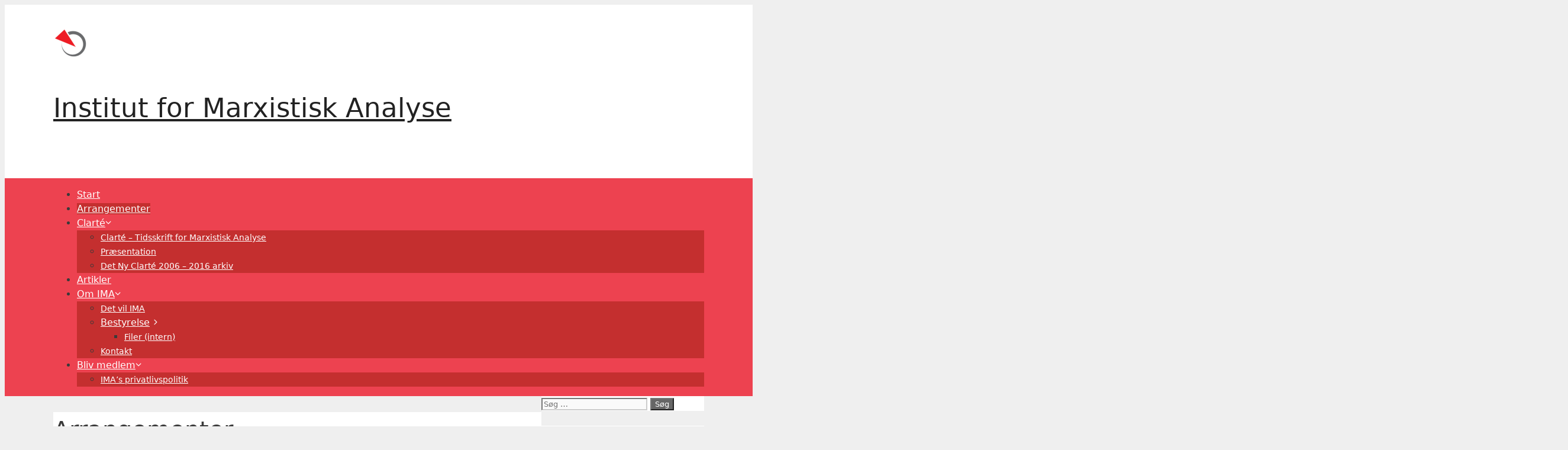

--- FILE ---
content_type: text/html; charset=UTF-8
request_url: https://marxistiskanalyse.dk/category/arrangementer/
body_size: 22799
content:
<!DOCTYPE html>
<html lang="da-DK">
<head>
	<meta charset="UTF-8">
	<title>Arrangementer &#8211; Institut for Marxistisk Analyse</title>
<meta name='robots' content='max-image-preview:large' />
	<style>img:is([sizes="auto" i], [sizes^="auto," i]) { contain-intrinsic-size: 3000px 1500px }</style>
	<meta name="viewport" content="width=device-width, initial-scale=1"><link rel="alternate" type="application/rss+xml" title="Institut for Marxistisk Analyse &raquo; Feed" href="https://marxistiskanalyse.dk/feed/" />
<link rel="alternate" type="application/rss+xml" title="Institut for Marxistisk Analyse &raquo;-kommentar-feed" href="https://marxistiskanalyse.dk/comments/feed/" />
<link rel="alternate" type="application/rss+xml" title="Institut for Marxistisk Analyse &raquo; Arrangementer-kategori-feed" href="https://marxistiskanalyse.dk/category/arrangementer/feed/" />
<script>
window._wpemojiSettings = {"baseUrl":"https:\/\/s.w.org\/images\/core\/emoji\/16.0.1\/72x72\/","ext":".png","svgUrl":"https:\/\/s.w.org\/images\/core\/emoji\/16.0.1\/svg\/","svgExt":".svg","source":{"concatemoji":"https:\/\/marxistiskanalyse.dk\/wp-includes\/js\/wp-emoji-release.min.js?ver=6.8.3"}};
/*! This file is auto-generated */
!function(s,n){var o,i,e;function c(e){try{var t={supportTests:e,timestamp:(new Date).valueOf()};sessionStorage.setItem(o,JSON.stringify(t))}catch(e){}}function p(e,t,n){e.clearRect(0,0,e.canvas.width,e.canvas.height),e.fillText(t,0,0);var t=new Uint32Array(e.getImageData(0,0,e.canvas.width,e.canvas.height).data),a=(e.clearRect(0,0,e.canvas.width,e.canvas.height),e.fillText(n,0,0),new Uint32Array(e.getImageData(0,0,e.canvas.width,e.canvas.height).data));return t.every(function(e,t){return e===a[t]})}function u(e,t){e.clearRect(0,0,e.canvas.width,e.canvas.height),e.fillText(t,0,0);for(var n=e.getImageData(16,16,1,1),a=0;a<n.data.length;a++)if(0!==n.data[a])return!1;return!0}function f(e,t,n,a){switch(t){case"flag":return n(e,"\ud83c\udff3\ufe0f\u200d\u26a7\ufe0f","\ud83c\udff3\ufe0f\u200b\u26a7\ufe0f")?!1:!n(e,"\ud83c\udde8\ud83c\uddf6","\ud83c\udde8\u200b\ud83c\uddf6")&&!n(e,"\ud83c\udff4\udb40\udc67\udb40\udc62\udb40\udc65\udb40\udc6e\udb40\udc67\udb40\udc7f","\ud83c\udff4\u200b\udb40\udc67\u200b\udb40\udc62\u200b\udb40\udc65\u200b\udb40\udc6e\u200b\udb40\udc67\u200b\udb40\udc7f");case"emoji":return!a(e,"\ud83e\udedf")}return!1}function g(e,t,n,a){var r="undefined"!=typeof WorkerGlobalScope&&self instanceof WorkerGlobalScope?new OffscreenCanvas(300,150):s.createElement("canvas"),o=r.getContext("2d",{willReadFrequently:!0}),i=(o.textBaseline="top",o.font="600 32px Arial",{});return e.forEach(function(e){i[e]=t(o,e,n,a)}),i}function t(e){var t=s.createElement("script");t.src=e,t.defer=!0,s.head.appendChild(t)}"undefined"!=typeof Promise&&(o="wpEmojiSettingsSupports",i=["flag","emoji"],n.supports={everything:!0,everythingExceptFlag:!0},e=new Promise(function(e){s.addEventListener("DOMContentLoaded",e,{once:!0})}),new Promise(function(t){var n=function(){try{var e=JSON.parse(sessionStorage.getItem(o));if("object"==typeof e&&"number"==typeof e.timestamp&&(new Date).valueOf()<e.timestamp+604800&&"object"==typeof e.supportTests)return e.supportTests}catch(e){}return null}();if(!n){if("undefined"!=typeof Worker&&"undefined"!=typeof OffscreenCanvas&&"undefined"!=typeof URL&&URL.createObjectURL&&"undefined"!=typeof Blob)try{var e="postMessage("+g.toString()+"("+[JSON.stringify(i),f.toString(),p.toString(),u.toString()].join(",")+"));",a=new Blob([e],{type:"text/javascript"}),r=new Worker(URL.createObjectURL(a),{name:"wpTestEmojiSupports"});return void(r.onmessage=function(e){c(n=e.data),r.terminate(),t(n)})}catch(e){}c(n=g(i,f,p,u))}t(n)}).then(function(e){for(var t in e)n.supports[t]=e[t],n.supports.everything=n.supports.everything&&n.supports[t],"flag"!==t&&(n.supports.everythingExceptFlag=n.supports.everythingExceptFlag&&n.supports[t]);n.supports.everythingExceptFlag=n.supports.everythingExceptFlag&&!n.supports.flag,n.DOMReady=!1,n.readyCallback=function(){n.DOMReady=!0}}).then(function(){return e}).then(function(){var e;n.supports.everything||(n.readyCallback(),(e=n.source||{}).concatemoji?t(e.concatemoji):e.wpemoji&&e.twemoji&&(t(e.twemoji),t(e.wpemoji)))}))}((window,document),window._wpemojiSettings);
</script>
<link rel='stylesheet' id='wpmessenger-css' href='http://marxistiskanalyse.dk/wp-content/plugins/wp-messenger/css/wpmessenger.css?ver=6.8.3' media='all' />
<style id='wp-emoji-styles-inline-css'>

	img.wp-smiley, img.emoji {
		display: inline !important;
		border: none !important;
		box-shadow: none !important;
		height: 1em !important;
		width: 1em !important;
		margin: 0 0.07em !important;
		vertical-align: -0.1em !important;
		background: none !important;
		padding: 0 !important;
	}
</style>
<style id='wp-block-library-inline-css'>
:root{--wp-admin-theme-color:#007cba;--wp-admin-theme-color--rgb:0,124,186;--wp-admin-theme-color-darker-10:#006ba1;--wp-admin-theme-color-darker-10--rgb:0,107,161;--wp-admin-theme-color-darker-20:#005a87;--wp-admin-theme-color-darker-20--rgb:0,90,135;--wp-admin-border-width-focus:2px;--wp-block-synced-color:#7a00df;--wp-block-synced-color--rgb:122,0,223;--wp-bound-block-color:var(--wp-block-synced-color)}@media (min-resolution:192dpi){:root{--wp-admin-border-width-focus:1.5px}}.wp-element-button{cursor:pointer}:root{--wp--preset--font-size--normal:16px;--wp--preset--font-size--huge:42px}:root .has-very-light-gray-background-color{background-color:#eee}:root .has-very-dark-gray-background-color{background-color:#313131}:root .has-very-light-gray-color{color:#eee}:root .has-very-dark-gray-color{color:#313131}:root .has-vivid-green-cyan-to-vivid-cyan-blue-gradient-background{background:linear-gradient(135deg,#00d084,#0693e3)}:root .has-purple-crush-gradient-background{background:linear-gradient(135deg,#34e2e4,#4721fb 50%,#ab1dfe)}:root .has-hazy-dawn-gradient-background{background:linear-gradient(135deg,#faaca8,#dad0ec)}:root .has-subdued-olive-gradient-background{background:linear-gradient(135deg,#fafae1,#67a671)}:root .has-atomic-cream-gradient-background{background:linear-gradient(135deg,#fdd79a,#004a59)}:root .has-nightshade-gradient-background{background:linear-gradient(135deg,#330968,#31cdcf)}:root .has-midnight-gradient-background{background:linear-gradient(135deg,#020381,#2874fc)}.has-regular-font-size{font-size:1em}.has-larger-font-size{font-size:2.625em}.has-normal-font-size{font-size:var(--wp--preset--font-size--normal)}.has-huge-font-size{font-size:var(--wp--preset--font-size--huge)}.has-text-align-center{text-align:center}.has-text-align-left{text-align:left}.has-text-align-right{text-align:right}#end-resizable-editor-section{display:none}.aligncenter{clear:both}.items-justified-left{justify-content:flex-start}.items-justified-center{justify-content:center}.items-justified-right{justify-content:flex-end}.items-justified-space-between{justify-content:space-between}.screen-reader-text{border:0;clip-path:inset(50%);height:1px;margin:-1px;overflow:hidden;padding:0;position:absolute;width:1px;word-wrap:normal!important}.screen-reader-text:focus{background-color:#ddd;clip-path:none;color:#444;display:block;font-size:1em;height:auto;left:5px;line-height:normal;padding:15px 23px 14px;text-decoration:none;top:5px;width:auto;z-index:100000}html :where(.has-border-color){border-style:solid}html :where([style*=border-top-color]){border-top-style:solid}html :where([style*=border-right-color]){border-right-style:solid}html :where([style*=border-bottom-color]){border-bottom-style:solid}html :where([style*=border-left-color]){border-left-style:solid}html :where([style*=border-width]){border-style:solid}html :where([style*=border-top-width]){border-top-style:solid}html :where([style*=border-right-width]){border-right-style:solid}html :where([style*=border-bottom-width]){border-bottom-style:solid}html :where([style*=border-left-width]){border-left-style:solid}html :where(img[class*=wp-image-]){height:auto;max-width:100%}:where(figure){margin:0 0 1em}html :where(.is-position-sticky){--wp-admin--admin-bar--position-offset:var(--wp-admin--admin-bar--height,0px)}@media screen and (max-width:600px){html :where(.is-position-sticky){--wp-admin--admin-bar--position-offset:0px}}
</style>
<style id='classic-theme-styles-inline-css'>
/*! This file is auto-generated */
.wp-block-button__link{color:#fff;background-color:#32373c;border-radius:9999px;box-shadow:none;text-decoration:none;padding:calc(.667em + 2px) calc(1.333em + 2px);font-size:1.125em}.wp-block-file__button{background:#32373c;color:#fff;text-decoration:none}
</style>
<link rel='stylesheet' id='af-fontawesome-css' href='https://usercontent.one/wp/marxistiskanalyse.dk/wp-content/plugins/asgaros-forum/libs/fontawesome/css/all.min.css?ver=3.3.0&media=1716899748' media='all' />
<link rel='stylesheet' id='af-fontawesome-compat-v4-css' href='https://usercontent.one/wp/marxistiskanalyse.dk/wp-content/plugins/asgaros-forum/libs/fontawesome/css/v4-shims.min.css?ver=3.3.0&media=1716899748' media='all' />
<link rel='stylesheet' id='af-widgets-css' href='https://usercontent.one/wp/marxistiskanalyse.dk/wp-content/plugins/asgaros-forum/skin/widgets.css?ver=3.3.0&media=1716899748' media='all' />
<link rel='stylesheet' id='wpdm-fonticon-css' href='https://usercontent.one/wp/marxistiskanalyse.dk/wp-content/plugins/download-manager/assets/wpdm-iconfont/css/wpdm-icons.css?ver=6.8.3&media=1716899748' media='all' />
<link rel='stylesheet' id='wpdm-front-css' href='https://usercontent.one/wp/marxistiskanalyse.dk/wp-content/plugins/download-manager/assets/css/front.min.css?ver=3.3.46&media=1716899748' media='all' />
<link rel='stylesheet' id='wpdm-front-dark-css' href='https://usercontent.one/wp/marxistiskanalyse.dk/wp-content/plugins/download-manager/assets/css/front-dark.min.css?ver=3.3.46&media=1716899748' media='all' />
<link rel='stylesheet' id='bwg_sumoselect-css' href='https://usercontent.one/wp/marxistiskanalyse.dk/wp-content/plugins/photo-gallery/css/sumoselect.min.css?ver=3.0.3&media=1716899748' media='all' />
<link rel='stylesheet' id='bwg_font-awesome-css' href='https://usercontent.one/wp/marxistiskanalyse.dk/wp-content/plugins/photo-gallery/css/font-awesome/font-awesome.min.css?ver=4.6.3&media=1716899748' media='all' />
<link rel='stylesheet' id='bwg_mCustomScrollbar-css' href='https://usercontent.one/wp/marxistiskanalyse.dk/wp-content/plugins/photo-gallery/css/jquery.mCustomScrollbar.min.css?ver=2.5.7&media=1716899748' media='all' />
<link rel='stylesheet' id='bwg_googlefonts-css' href='https://fonts.googleapis.com/css?family=Ubuntu&#038;subset=greek,latin,greek-ext,vietnamese,cyrillic-ext,latin-ext,cyrillic' media='all' />
<link rel='stylesheet' id='bwg_frontend-css' href='https://usercontent.one/wp/marxistiskanalyse.dk/wp-content/plugins/photo-gallery/css/bwg_frontend.css?ver=2.5.7&media=1716899748' media='all' />
<link rel='stylesheet' id='generate-style-grid-css' href='https://usercontent.one/wp/marxistiskanalyse.dk/wp-content/themes/generatepress/assets/css/unsemantic-grid.min.css?ver=3.4.0&media=1716899748' media='all' />
<link rel='stylesheet' id='generate-style-css' href='https://usercontent.one/wp/marxistiskanalyse.dk/wp-content/themes/generatepress/assets/css/style.min.css?ver=3.4.0&media=1716899748' media='all' />
<style id='generate-style-inline-css'>
body{background-color:#efefef;color:#3a3a3a;}a{color:#1e73be;}a:visited{color:#e74c3c;}a:hover, a:focus, a:active{color:#000000;}body .grid-container{max-width:1100px;}.wp-block-group__inner-container{max-width:1100px;margin-left:auto;margin-right:auto;}.generate-back-to-top{font-size:20px;border-radius:3px;position:fixed;bottom:30px;right:30px;line-height:40px;width:40px;text-align:center;z-index:10;transition:opacity 300ms ease-in-out;opacity:0.1;transform:translateY(1000px);}.generate-back-to-top__show{opacity:1;transform:translateY(0);}:root{--contrast:#222222;--contrast-2:#575760;--contrast-3:#b2b2be;--base:#f0f0f0;--base-2:#f7f8f9;--base-3:#ffffff;--accent:#1e73be;}:root .has-contrast-color{color:var(--contrast);}:root .has-contrast-background-color{background-color:var(--contrast);}:root .has-contrast-2-color{color:var(--contrast-2);}:root .has-contrast-2-background-color{background-color:var(--contrast-2);}:root .has-contrast-3-color{color:var(--contrast-3);}:root .has-contrast-3-background-color{background-color:var(--contrast-3);}:root .has-base-color{color:var(--base);}:root .has-base-background-color{background-color:var(--base);}:root .has-base-2-color{color:var(--base-2);}:root .has-base-2-background-color{background-color:var(--base-2);}:root .has-base-3-color{color:var(--base-3);}:root .has-base-3-background-color{background-color:var(--base-3);}:root .has-accent-color{color:var(--accent);}:root .has-accent-background-color{background-color:var(--accent);}body, button, input, select, textarea{font-family:-apple-system, system-ui, BlinkMacSystemFont, "Segoe UI", Helvetica, Arial, sans-serif, "Apple Color Emoji", "Segoe UI Emoji", "Segoe UI Symbol";}body{line-height:1.5;}.entry-content > [class*="wp-block-"]:not(:last-child):not(.wp-block-heading){margin-bottom:1.5em;}.main-title{font-size:45px;}.main-navigation .main-nav ul ul li a{font-size:14px;}.sidebar .widget, .footer-widgets .widget{font-size:17px;}h1{font-weight:300;font-size:40px;}h2{font-weight:300;font-size:30px;}h3{font-size:20px;}h4{font-size:inherit;}h5{font-size:inherit;}@media (max-width:768px){.main-title{font-size:30px;}h1{font-size:30px;}h2{font-size:25px;}}.top-bar{background-color:#636363;color:#ffffff;}.top-bar a{color:#ffffff;}.top-bar a:hover{color:#303030;}.site-header{background-color:#ffffff;color:#3a3a3a;}.site-header a{color:#3a3a3a;}.main-title a,.main-title a:hover{color:#222222;}.site-description{color:#757575;}.main-navigation,.main-navigation ul ul{background-color:#ed4250;}.main-navigation .main-nav ul li a, .main-navigation .menu-toggle, .main-navigation .menu-bar-items{color:#ffffff;}.main-navigation .main-nav ul li:not([class*="current-menu-"]):hover > a, .main-navigation .main-nav ul li:not([class*="current-menu-"]):focus > a, .main-navigation .main-nav ul li.sfHover:not([class*="current-menu-"]) > a, .main-navigation .menu-bar-item:hover > a, .main-navigation .menu-bar-item.sfHover > a{color:#ffffff;background-color:#c42f2f;}button.menu-toggle:hover,button.menu-toggle:focus,.main-navigation .mobile-bar-items a,.main-navigation .mobile-bar-items a:hover,.main-navigation .mobile-bar-items a:focus{color:#ffffff;}.main-navigation .main-nav ul li[class*="current-menu-"] > a{color:#ffffff;background-color:#c42f2f;}.navigation-search input[type="search"],.navigation-search input[type="search"]:active, .navigation-search input[type="search"]:focus, .main-navigation .main-nav ul li.search-item.active > a, .main-navigation .menu-bar-items .search-item.active > a{color:#ffffff;background-color:#c42f2f;}.main-navigation ul ul{background-color:#c42f2f;}.main-navigation .main-nav ul ul li a{color:#ffffff;}.main-navigation .main-nav ul ul li:not([class*="current-menu-"]):hover > a,.main-navigation .main-nav ul ul li:not([class*="current-menu-"]):focus > a, .main-navigation .main-nav ul ul li.sfHover:not([class*="current-menu-"]) > a{color:#fcd9d6;background-color:#c42f2f;}.main-navigation .main-nav ul ul li[class*="current-menu-"] > a{color:#fcd9d6;background-color:#c42f2f;}.separate-containers .inside-article, .separate-containers .comments-area, .separate-containers .page-header, .one-container .container, .separate-containers .paging-navigation, .inside-page-header{background-color:#ffffff;}.entry-title a{color:#000000;}.entry-title a:hover{color:#1e72bd;}.entry-meta{color:#595959;}.entry-meta a{color:#595959;}.entry-meta a:hover{color:#1e73be;}.sidebar .widget{background-color:#ffffff;}.sidebar .widget .widget-title{color:#000000;}.footer-widgets{background-color:#ffffff;}.footer-widgets .widget-title{color:#000000;}.site-info{color:#ffffff;background-color:#222222;}.site-info a{color:#ffffff;}.site-info a:hover{color:#606060;}.footer-bar .widget_nav_menu .current-menu-item a{color:#606060;}input[type="text"],input[type="email"],input[type="url"],input[type="password"],input[type="search"],input[type="tel"],input[type="number"],textarea,select{color:#666666;background-color:#fafafa;border-color:#cccccc;}input[type="text"]:focus,input[type="email"]:focus,input[type="url"]:focus,input[type="password"]:focus,input[type="search"]:focus,input[type="tel"]:focus,input[type="number"]:focus,textarea:focus,select:focus{color:#666666;background-color:#ffffff;border-color:#bfbfbf;}button,html input[type="button"],input[type="reset"],input[type="submit"],a.button,a.wp-block-button__link:not(.has-background){color:#ffffff;background-color:#666666;}button:hover,html input[type="button"]:hover,input[type="reset"]:hover,input[type="submit"]:hover,a.button:hover,button:focus,html input[type="button"]:focus,input[type="reset"]:focus,input[type="submit"]:focus,a.button:focus,a.wp-block-button__link:not(.has-background):active,a.wp-block-button__link:not(.has-background):focus,a.wp-block-button__link:not(.has-background):hover{color:#ffffff;background-color:#3f3f3f;}a.generate-back-to-top{background-color:rgba( 0,0,0,0.4 );color:#ffffff;}a.generate-back-to-top:hover,a.generate-back-to-top:focus{background-color:rgba( 0,0,0,0.6 );color:#ffffff;}:root{--gp-search-modal-bg-color:var(--base-3);--gp-search-modal-text-color:var(--contrast);--gp-search-modal-overlay-bg-color:rgba(0,0,0,0.2);}@media (max-width:768px){.main-navigation .menu-bar-item:hover > a, .main-navigation .menu-bar-item.sfHover > a{background:none;color:#ffffff;}}.inside-top-bar{padding:10px;}.inside-header{padding:40px;}.site-main .wp-block-group__inner-container{padding:40px;}.entry-content .alignwide, body:not(.no-sidebar) .entry-content .alignfull{margin-left:-40px;width:calc(100% + 80px);max-width:calc(100% + 80px);}.rtl .menu-item-has-children .dropdown-menu-toggle{padding-left:20px;}.rtl .main-navigation .main-nav ul li.menu-item-has-children > a{padding-right:20px;}.site-info{padding:20px;}@media (max-width:768px){.separate-containers .inside-article, .separate-containers .comments-area, .separate-containers .page-header, .separate-containers .paging-navigation, .one-container .site-content, .inside-page-header{padding:30px;}.site-main .wp-block-group__inner-container{padding:30px;}.site-info{padding-right:10px;padding-left:10px;}.entry-content .alignwide, body:not(.no-sidebar) .entry-content .alignfull{margin-left:-30px;width:calc(100% + 60px);max-width:calc(100% + 60px);}}.one-container .sidebar .widget{padding:0px;}@media (max-width:768px){.main-navigation .menu-toggle,.main-navigation .mobile-bar-items,.sidebar-nav-mobile:not(#sticky-placeholder){display:block;}.main-navigation ul,.gen-sidebar-nav{display:none;}[class*="nav-float-"] .site-header .inside-header > *{float:none;clear:both;}}
</style>
<link rel='stylesheet' id='generate-mobile-style-css' href='https://usercontent.one/wp/marxistiskanalyse.dk/wp-content/themes/generatepress/assets/css/mobile.min.css?ver=3.4.0&media=1716899748' media='all' />
<link rel='stylesheet' id='generate-font-icons-css' href='https://usercontent.one/wp/marxistiskanalyse.dk/wp-content/themes/generatepress/assets/css/components/font-icons.min.css?ver=3.4.0&media=1716899748' media='all' />
<link rel='stylesheet' id='font-awesome-css' href='https://usercontent.one/wp/marxistiskanalyse.dk/wp-content/themes/generatepress/assets/css/components/font-awesome.min.css?ver=4.7&media=1716899748' media='all' />
<link rel='stylesheet' id='tablepress-default-css' href='https://usercontent.one/wp/marxistiskanalyse.dk/wp-content/plugins/tablepress/css/build/default.css?ver=3.2.6&media=1716899748' media='all' />
<script src="https://marxistiskanalyse.dk/wp-includes/js/jquery/jquery.min.js?ver=3.7.1" id="jquery-core-js"></script>
<script src="https://marxistiskanalyse.dk/wp-includes/js/jquery/jquery-migrate.min.js?ver=3.4.1" id="jquery-migrate-js"></script>
<script src="http://marxistiskanalyse.dk/wp-content/plugins/wp-messenger/js/jquery.tools.min.js?ver=6.8.3" id="jquery.tools-js"></script>
<script src="https://usercontent.one/wp/marxistiskanalyse.dk/wp-content/plugins/download-manager/assets/js/wpdm.min.js?ver=6.8.3&media=1716899748" id="wpdm-frontend-js-js"></script>
<script id="wpdm-frontjs-js-extra">
var wpdm_url = {"home":"https:\/\/marxistiskanalyse.dk\/","site":"https:\/\/marxistiskanalyse.dk\/","ajax":"https:\/\/marxistiskanalyse.dk\/wp-admin\/admin-ajax.php"};
var wpdm_js = {"spinner":"<i class=\"wpdm-icon wpdm-sun wpdm-spin\"><\/i>","client_id":"c54a990b36bbb52dd6254403a928c3e3"};
var wpdm_strings = {"pass_var":"Password Verified!","pass_var_q":"Please click following button to start download.","start_dl":"Start Download"};
</script>
<script src="https://usercontent.one/wp/marxistiskanalyse.dk/wp-content/plugins/download-manager/assets/js/front.min.js?ver=3.3.46&media=1716899748" id="wpdm-frontjs-js"></script>
<script src="https://usercontent.one/wp/marxistiskanalyse.dk/wp-content/plugins/flowpaper-lite-pdf-flipbook/assets/lity/lity.min.js?media=1716899748" id="lity-js-js"></script>
<script id="qubely_local_script-js-extra">
var qubely_urls = {"plugin":"https:\/\/marxistiskanalyse.dk\/wp-content\/plugins\/qubely\/","ajax":"https:\/\/marxistiskanalyse.dk\/wp-admin\/admin-ajax.php","nonce":"587259bef5","actual_url":"marxistiskanalyse.dk"};
</script>
<script id="qubely_container_width-js-extra">
var qubely_container_width = {"sm":"540","md":"720","lg":"960","xl":"1140"};
</script>
<link rel="https://api.w.org/" href="https://marxistiskanalyse.dk/wp-json/" /><link rel="alternate" title="JSON" type="application/json" href="https://marxistiskanalyse.dk/wp-json/wp/v2/categories/188" /><link rel="EditURI" type="application/rsd+xml" title="RSD" href="https://marxistiskanalyse.dk/xmlrpc.php?rsd" />
<meta name="generator" content="WordPress 6.8.3" />
<style type="text/css">
			.aiovg-player {
				display: block;
				position: relative;
				border-radius: 3px;
				padding-bottom: 56.25%;
				width: 100%;
				height: 0;	
				overflow: hidden;
			}
			
			.aiovg-player iframe,
			.aiovg-player .video-js,
			.aiovg-player .plyr {
				--plyr-color-main: #00b2ff;
				position: absolute;
				inset: 0;	
				margin: 0;
				padding: 0;
				width: 100%;
				height: 100%;
			}
		</style><style>[class*=" icon-oc-"],[class^=icon-oc-]{speak:none;font-style:normal;font-weight:400;font-variant:normal;text-transform:none;line-height:1;-webkit-font-smoothing:antialiased;-moz-osx-font-smoothing:grayscale}.icon-oc-one-com-white-32px-fill:before{content:"901"}.icon-oc-one-com:before{content:"900"}#one-com-icon,.toplevel_page_onecom-wp .wp-menu-image{speak:none;display:flex;align-items:center;justify-content:center;text-transform:none;line-height:1;-webkit-font-smoothing:antialiased;-moz-osx-font-smoothing:grayscale}.onecom-wp-admin-bar-item>a,.toplevel_page_onecom-wp>.wp-menu-name{font-size:16px;font-weight:400;line-height:1}.toplevel_page_onecom-wp>.wp-menu-name img{width:69px;height:9px;}.wp-submenu-wrap.wp-submenu>.wp-submenu-head>img{width:88px;height:auto}.onecom-wp-admin-bar-item>a img{height:7px!important}.onecom-wp-admin-bar-item>a img,.toplevel_page_onecom-wp>.wp-menu-name img{opacity:.8}.onecom-wp-admin-bar-item.hover>a img,.toplevel_page_onecom-wp.wp-has-current-submenu>.wp-menu-name img,li.opensub>a.toplevel_page_onecom-wp>.wp-menu-name img{opacity:1}#one-com-icon:before,.onecom-wp-admin-bar-item>a:before,.toplevel_page_onecom-wp>.wp-menu-image:before{content:'';position:static!important;background-color:rgba(240,245,250,.4);border-radius:102px;width:18px;height:18px;padding:0!important}.onecom-wp-admin-bar-item>a:before{width:14px;height:14px}.onecom-wp-admin-bar-item.hover>a:before,.toplevel_page_onecom-wp.opensub>a>.wp-menu-image:before,.toplevel_page_onecom-wp.wp-has-current-submenu>.wp-menu-image:before{background-color:#76b82a}.onecom-wp-admin-bar-item>a{display:inline-flex!important;align-items:center;justify-content:center}#one-com-logo-wrapper{font-size:4em}#one-com-icon{vertical-align:middle}.imagify-welcome{display:none !important;}</style><script type="text/javascript">
jQuery(document).ready(function($){
    var wpmessage_store = {'inbox':{'loaded':false,'showing':false},
                       'sent':{'loaded':false,'showing':false},
                       'draft':{'loaded':false,'showing':false},
                       'trashed':{'loaded':false,'showing':false},
                       'edit':{'loaded':false,'showing':false},
                       'read':{'loaded':false,'showing':false,'id':0}
                      };
    overlay = $('#wpmessenger_container').overlay({
        oneInstance: true,
        api:true,
        top:'8%',
        closeOnEsc:false,
        closeOnClick:false,
        onLoad:function(){            
            var context = this.context.current;
            this.iframe.attr('src', context.url);
        },
        onBeforeLoad:function(){
        $this = this;
        this.contentpane  = $('#wpmessenger_contentpane');
        this.contentpane.html(""); 
        $('<iframe />').attr({id: 'wpmsgnr-preloader',frameBorder:0,align:"top",
            hspace:"0",vspace:"0",allowTransparency:"true",
            marginwidth:"0",marginheight:"0",scrolling : "no"
        }).attr('width','100%').attr('height','100%')
        .appendTo(this.contentpane).stop();
        this.preloaderframe = this.getOverlay().find('iframe#wpmsgnr-preloader');
        var preloaderframe  = this.preloaderframe.get(0);
        var contentWindow = preloaderframe.contentWindow ? preloaderframe.contentWindow :
        preloaderframe[0] ? preloaderframe[0] : preloaderframe;
        var preload = 'http://marxistiskanalyse.dk/wp-content/plugins/wp-messenger/images/loading.gif';
        preload = '<tr><td align="center"><img src="'+preload+'" /></td></tr>';
        preload = '<table width="100%" height="100%" align="center">'+preload+'</table>';
        preload = '<body style="background-color: transparent;">'+preload+'<body>'
        contentWindow.document.open();
        contentWindow.document.write(preload);
        contentWindow.document.close();
        this.preloadercontent = contentWindow;
        $('<iframe  />').attr({
            style:"visibility:hidden;",id:"wpmsgnr-container","width":"100%","height": "100%",
            frameBorder:0,align:"top",hspace:"0",vspace:"0",allowTransparency:"true",
            marginwidth:"0",marginheight:"0",scrolling : "no"
        })
        .appendTo(this.contentpane);
        this.iframe = this.getOverlay().find('iframe#wpmsgnr-container');
        var iframe        = this.iframe.get(0);
        var contentWindow = iframe.contentWindow ? iframe.contentWindow :
                            iframe[0] ? iframe[0] : iframe;
        this.contentWindow = contentWindow;;
        this.iframe.load(function(){
           if(!$(this).attr('src')) return;
           if(typeof $this.contentWindow.wpmessengerresult != 'undefined'){
               r = $this.contentWindow.wpmessengerresult; 
               if(r.status ='success'){
                $('#wpmessenger_status').css('display','block').html(r.msg);
                    $this.context.current = $this.context.parent;
                    $this.preloaderframe.css('display','block');    
                    $this.iframe.css('visibility', 'hidden');                    
                    $this.iframe.attr('src',$this.context.current.url); 
               }
           }
           var event = jQuery.Event('update_button');
           var menuid = parent.overlay.context.current.level;
           $('#stage_'+menuid, parent.document).trigger(event);        
           try{                            
               var $close = $('<a class="close"></a>');
               $this.close_btn = $close;
               var $overlay = $this.getOverlay();
               var contentHeight = $($this.contentWindow.document).height();
               var contentWidth  = $($this.contentWindow.document).width();
               $(this).attr('width',$('#wpmessenger_contentpane').width());
               $(this).attr('height',$('#wpmessenger_contentpane').height());
           }catch(e){}
           $this.preloaderframe.css('display','none');
           $(this).css('visibility', 'visible');
           $($this.contentWindow).focus();          
       });        
        },
        onClose:function(){           
        }
    });
    /*$('.display_name').each(function(i){
        $(this).parents('tr:first').click(function(e){
            if(e.target.nodeName == 'INPUT') return;
            var id = $(this).find('input').val();
            e.preventDefault();   
            var url = '?wpmessenger_op=read&id='+id;
            parent.overlay.context['parent']  = parent.overlay.context['current'];     
            parent.overlay.context['current'] = {'level':'read','url':url};
            parent.overlay.preloaderframe.css('display','block');    
            parent.overlay.iframe.css('visibility', 'hidden');    
            parent.overlay.iframe.attr('src',url);        
        });
    });*/
    $('.wpmessengermenu').click(function(e){$(this)
        var menuid = $(this).attr('menuid');
        overlay.load();
        e.preventDefault();
        overlay.context = {};
        if(menuid == 'login'){
            var url = 'https://marxistiskanalyse.dk/wp-login.php?redirect_to=https%3A%2F%2Fmarxistiskanalyse.dk%3Fwpmessenger_op%3Dinbox';
            overlay.context['parent']  = {'level': 'inbox','url':'?wpmessenger_op=inbox'};
            overlay.context['current'] = {'level': menuid,'url':url};                        
                
        }else{
            overlay.context['parent']  = {'level': 'inbox','url':'?wpmessenger_op=inbox'};
            overlay.context['current'] = {'level': menuid,'url':'?wpmessenger_op='+menuid};                        
        }
    });
    $('.wpmessenger_back').click(function(e){
        e.preventDefault();
        parent.overlay.preloaderframe.css('display','block');    
        parent.overlay.iframe.css('visibility', 'hidden');    
        var prev = parent.overlay.context.parent;
        if(prev == "")return;
        parent.overlay.context.current = prev;
        parent.overlay.iframe.attr('src',prev.url);                
    });
    $('.wpmessenger_reload').click(function(){
        window.location.reload();
    });
    $('.wpmessengerstagemenu').click(function(e){
        $('#wpmessenger_status').css('display','none');
        overlay.preloaderframe.css('display','block');    
        overlay.iframe.css('visibility', 'hidden');    
        e.preventDefault();
        var menuid = $(this).attr('menuid');
        var url = '?wpmessenger_op='+menuid;
        overlay.context['parent']  = overlay.context['current'];
        overlay.context['current'] = {'level':menuid,'url':url};
        overlay.iframe.attr('src',url);
    }).each(function(i){        
        $(this).bind('update_button',function(e){            
            $('.wpmessengerstagemenu').each(function(){
                $(this).css('color',"#1982D1");
            });
            $(e.target).css('color', 'red');
        });
    });
    function getMessages(op,pageId,limit){
        //$('.wpmessenger_contentpane').load('https://marxistiskanalyse.dk/wp-admin/admin-ajax.php'+'/?action=wpmessenger&op='+op);        
        
    }
});
</script>
<link rel="icon" href="https://usercontent.one/wp/marxistiskanalyse.dk/wp-content/uploads/2018/09/cropped-ima-logo-512-512-px-32x32.png?media=1716899748" sizes="32x32" />
<link rel="icon" href="https://usercontent.one/wp/marxistiskanalyse.dk/wp-content/uploads/2018/09/cropped-ima-logo-512-512-px-192x192.png?media=1716899748" sizes="192x192" />
<link rel="apple-touch-icon" href="https://usercontent.one/wp/marxistiskanalyse.dk/wp-content/uploads/2018/09/cropped-ima-logo-512-512-px-180x180.png?media=1716899748" />
<meta name="msapplication-TileImage" content="https://usercontent.one/wp/marxistiskanalyse.dk/wp-content/uploads/2018/09/cropped-ima-logo-512-512-px-270x270.png?media=1716899748" />
		<style id="wp-custom-css">
			.menu-item-has-children .dropdown-menu-toggle {
    height: auto;
}		</style>
		<meta name="generator" content="WordPress Download Manager 3.3.46" />
                <style>
        /* WPDM Link Template Styles */        </style>
                <style>

            :root {
                --color-primary: #4a8eff;
                --color-primary-rgb: 74, 142, 255;
                --color-primary-hover: #5998ff;
                --color-primary-active: #3281ff;
                --clr-sec: #6c757d;
                --clr-sec-rgb: 108, 117, 125;
                --clr-sec-hover: #6c757d;
                --clr-sec-active: #6c757d;
                --color-secondary: #6c757d;
                --color-secondary-rgb: 108, 117, 125;
                --color-secondary-hover: #6c757d;
                --color-secondary-active: #6c757d;
                --color-success: #018e11;
                --color-success-rgb: 1, 142, 17;
                --color-success-hover: #0aad01;
                --color-success-active: #0c8c01;
                --color-info: #2CA8FF;
                --color-info-rgb: 44, 168, 255;
                --color-info-hover: #2CA8FF;
                --color-info-active: #2CA8FF;
                --color-warning: #FFB236;
                --color-warning-rgb: 255, 178, 54;
                --color-warning-hover: #FFB236;
                --color-warning-active: #FFB236;
                --color-danger: #ff5062;
                --color-danger-rgb: 255, 80, 98;
                --color-danger-hover: #ff5062;
                --color-danger-active: #ff5062;
                --color-green: #30b570;
                --color-blue: #0073ff;
                --color-purple: #8557D3;
                --color-red: #ff5062;
                --color-muted: rgba(69, 89, 122, 0.6);
                --wpdm-font: "Sen", -apple-system, BlinkMacSystemFont, "Segoe UI", Roboto, Helvetica, Arial, sans-serif, "Apple Color Emoji", "Segoe UI Emoji", "Segoe UI Symbol";
            }

            .wpdm-download-link.btn.btn-primary {
                border-radius: 4px;
            }


        </style>
        </head>

<body class="archive category category-arrangementer category-188 wp-custom-logo wp-embed-responsive wp-theme-generatepress qubely qubely-frontend right-sidebar nav-below-header separate-containers fluid-header active-footer-widgets-3 nav-aligned-left header-aligned-left dropdown-hover" itemtype="https://schema.org/Blog" itemscope>
	<a class="screen-reader-text skip-link" href="#content" title="Hop til indhold">Hop til indhold</a>		<header class="site-header" id="masthead" aria-label="Site"  itemtype="https://schema.org/WPHeader" itemscope>
			<div class="inside-header grid-container grid-parent">
				<div class="site-branding-container"><div class="site-logo">
					<a href="https://marxistiskanalyse.dk/" rel="home">
						<img  class="header-image is-logo-image" alt="Institut for Marxistisk Analyse" src="https://usercontent.one/wp/marxistiskanalyse.dk/wp-content/uploads/2019/05/ima-logo-lille.png?media=1716899748" />
					</a>
				</div><div class="site-branding">
						<p class="main-title" itemprop="headline">
					<a href="https://marxistiskanalyse.dk/" rel="home">Institut for Marxistisk Analyse</a>
				</p>
						
					</div></div>			</div>
		</header>
				<nav class="main-navigation sub-menu-right" id="site-navigation" aria-label="Primary"  itemtype="https://schema.org/SiteNavigationElement" itemscope>
			<div class="inside-navigation grid-container grid-parent">
								<button class="menu-toggle" aria-controls="primary-menu" aria-expanded="false">
					<span class="mobile-menu">Menu</span>				</button>
				<div id="primary-menu" class="main-nav"><ul id="menu-ima-menu" class=" menu sf-menu"><li id="menu-item-3267" class="menu-item menu-item-type-custom menu-item-object-custom menu-item-3267"><a href="http://www.marxistiskanalyse.dk">Start</a></li>
<li id="menu-item-3281" class="menu-item menu-item-type-taxonomy menu-item-object-category current-menu-item menu-item-3281"><a href="https://marxistiskanalyse.dk/category/arrangementer/" aria-current="page">Arrangementer</a></li>
<li id="menu-item-3540" class="menu-item menu-item-type-post_type menu-item-object-page menu-item-has-children menu-item-3540"><a href="https://marxistiskanalyse.dk/clarte-tidsskrift-for-marxistisk-analyse/">Clarté<span role="presentation" class="dropdown-menu-toggle"></span></a>
<ul class="sub-menu">
	<li id="menu-item-3536" class="menu-item menu-item-type-taxonomy menu-item-object-category menu-item-3536"><a href="https://marxistiskanalyse.dk/category/artikler/clarte/">Clarté – Tidsskrift for Marxistisk Analyse</a></li>
	<li id="menu-item-3541" class="menu-item menu-item-type-post_type menu-item-object-page menu-item-3541"><a href="https://marxistiskanalyse.dk/clarte-tidsskrift-for-marxistisk-analyse/">Præsentation</a></li>
	<li id="menu-item-3542" class="menu-item menu-item-type-post_type menu-item-object-page menu-item-3542"><a href="https://marxistiskanalyse.dk/det-ny-clarte-2006-2016/">Det Ny Clarté 2006 – 2016 arkiv</a></li>
</ul>
</li>
<li id="menu-item-3269" class="menu-item menu-item-type-taxonomy menu-item-object-category menu-item-3269"><a href="https://marxistiskanalyse.dk/category/artikler/">Artikler</a></li>
<li id="menu-item-1944" class="menu-item menu-item-type-taxonomy menu-item-object-category menu-item-has-children menu-item-1944"><a href="https://marxistiskanalyse.dk/category/om-ima/">Om IMA<span role="presentation" class="dropdown-menu-toggle"></span></a>
<ul class="sub-menu">
	<li id="menu-item-1939" class="menu-item menu-item-type-post_type menu-item-object-page menu-item-1939"><a href="https://marxistiskanalyse.dk/institutbeskrivelse/">Det vil IMA</a></li>
	<li id="menu-item-1977" class="menu-item menu-item-type-post_type menu-item-object-page menu-item-has-children menu-item-1977"><a href="https://marxistiskanalyse.dk/bestyrelse/">Bestyrelse<span role="presentation" class="dropdown-menu-toggle"></span></a>
	<ul class="sub-menu">
		<li id="menu-item-2299" class="menu-item menu-item-type-post_type menu-item-object-page menu-item-2299"><a href="https://marxistiskanalyse.dk/filer/">Filer (intern)</a></li>
	</ul>
</li>
	<li id="menu-item-1940" class="menu-item menu-item-type-post_type menu-item-object-page menu-item-1940"><a href="https://marxistiskanalyse.dk/kontakt/">Kontakt</a></li>
</ul>
</li>
<li id="menu-item-2212" class="menu-item menu-item-type-post_type menu-item-object-page menu-item-has-children menu-item-2212"><a href="https://marxistiskanalyse.dk/bliv-medlem/">Bliv medlem<span role="presentation" class="dropdown-menu-toggle"></span></a>
<ul class="sub-menu">
	<li id="menu-item-2213" class="menu-item menu-item-type-post_type menu-item-object-page menu-item-2213"><a href="https://marxistiskanalyse.dk/imas-privatlivspolitik/">IMA’s privatlivspolitik</a></li>
</ul>
</li>
</ul></div>			</div>
		</nav>
		
	<div class="site grid-container container hfeed grid-parent" id="page">
				<div class="site-content" id="content">
			
	<div class="content-area grid-parent mobile-grid-100 grid-75 tablet-grid-75" id="primary">
		<main class="site-main" id="main">
					<header class="page-header" aria-label="Page">
			
			<h1 class="page-title">
				Arrangementer			</h1>

					</header>
		<article id="post-4349" class="post-4349 post type-post status-publish format-standard has-post-thumbnail hentry category-arrangementer category-moede tag-historie tag-historien-om-marx tag-karl-marx tag-marx tag-marxisme tag-podcast tag-reinout-bosch tag-teori" itemtype="https://schema.org/CreativeWork" itemscope>
	<div class="inside-article">
					<header class="entry-header">
				<h2 class="entry-title" itemprop="headline"><a href="https://marxistiskanalyse.dk/2026/01/17/28-maj-marx-det-levede-liv/" rel="bookmark">28. maj: Marx! det levede liv</a></h2>		<div class="entry-meta">
			<span class="posted-on"><time class="updated" datetime="2026-01-18T08:58:27+01:00" itemprop="dateModified">18. januar 2026</time><time class="entry-date published" datetime="2026-01-17T14:17:13+01:00" itemprop="datePublished">17. januar 2026</time></span> <span class="byline">Af <span class="author vcard" itemprop="author" itemtype="https://schema.org/Person" itemscope><a class="url fn n" href="https://marxistiskanalyse.dk/author/reinoutbosch/" title="Vis alle indlæg af Reinout Bosch" rel="author" itemprop="url"><span class="author-name" itemprop="name">Reinout Bosch</span></a></span></span> 		</div>
					</header>
			<div class="post-image">
						
						<a href="https://marxistiskanalyse.dk/2026/01/17/28-maj-marx-det-levede-liv/">
							<img width="2560" height="2039" src="https://usercontent.one/wp/marxistiskanalyse.dk/wp-content/uploads/2026/01/Coverbillede-afsnit-3-scaled.jpg?media=1716899748" class="attachment-full size-full wp-post-image" alt="" itemprop="image" decoding="async" fetchpriority="high" srcset="https://usercontent.one/wp/marxistiskanalyse.dk/wp-content/uploads/2026/01/Coverbillede-afsnit-3-scaled.jpg?media=1716899748 2560w, https://usercontent.one/wp/marxistiskanalyse.dk/wp-content/uploads/2026/01/Coverbillede-afsnit-3-500x398.jpg?media=1716899748 500w, https://usercontent.one/wp/marxistiskanalyse.dk/wp-content/uploads/2026/01/Coverbillede-afsnit-3-1356x1080.jpg?media=1716899748 1356w, https://usercontent.one/wp/marxistiskanalyse.dk/wp-content/uploads/2026/01/Coverbillede-afsnit-3-768x612.jpg?media=1716899748 768w, https://usercontent.one/wp/marxistiskanalyse.dk/wp-content/uploads/2026/01/Coverbillede-afsnit-3-1536x1223.jpg?media=1716899748 1536w, https://usercontent.one/wp/marxistiskanalyse.dk/wp-content/uploads/2026/01/Coverbillede-afsnit-3-2048x1631.jpg?media=1716899748 2048w, https://usercontent.one/wp/marxistiskanalyse.dk/wp-content/uploads/2026/01/Coverbillede-afsnit-3-1320x1051.jpg?media=1716899748 1320w" sizes="(max-width: 2560px) 100vw, 2560px" />
						</a>
					</div>
			<div class="entry-summary" itemprop="text">
				<p>Torsdag 28. maj Kl. 19.00-21.00 Solidaritetshuset, Griffenfeldsgade 41 (2200 KBH N) Ind gennem døren kommer endnu en gruppe franske flygtninge. Trætheden malet i deres ansigt, røgen fra det brændende Paris hænger stadig i deres tøj. Kun med nød og næppe har de kunnet undslippe byen før revolutionen blev indsluttet. Deres venner henrettes ved dagry. Det &#8230; <a title="28. maj: Marx! det levede liv" class="read-more" href="https://marxistiskanalyse.dk/2026/01/17/28-maj-marx-det-levede-liv/" aria-label="Read more about 28. maj: Marx! det levede liv">Læs mere </a></p>
			</div>

				<footer class="entry-meta" aria-label="Entry meta">
			<span class="cat-links"><span class="screen-reader-text">Kategorier </span><a href="https://marxistiskanalyse.dk/category/arrangementer/" rel="category tag">Arrangementer</a>, <a href="https://marxistiskanalyse.dk/category/arrangementer/moede/" rel="category tag">Møde</a></span> <span class="tags-links"><span class="screen-reader-text">Tags </span><a href="https://marxistiskanalyse.dk/tag/historie/" rel="tag">historie</a>, <a href="https://marxistiskanalyse.dk/tag/historien-om-marx/" rel="tag">Historien om Marx</a>, <a href="https://marxistiskanalyse.dk/tag/karl-marx/" rel="tag">Karl Marx</a>, <a href="https://marxistiskanalyse.dk/tag/marx/" rel="tag">marx</a>, <a href="https://marxistiskanalyse.dk/tag/marxisme/" rel="tag">marxisme</a>, <a href="https://marxistiskanalyse.dk/tag/podcast/" rel="tag">Podcast</a>, <a href="https://marxistiskanalyse.dk/tag/reinout-bosch/" rel="tag">Reinout Bosch</a>, <a href="https://marxistiskanalyse.dk/tag/teori/" rel="tag">teori</a></span> 		</footer>
			</div>
</article>
<article id="post-4346" class="post-4346 post type-post status-publish format-standard has-post-thumbnail hentry category-arrangementer category-moede tag-demokrati tag-industrielt-demokrati tag-oekonomi tag-oekonomisk-demokrati tag-planoekonomi tag-socialisme" itemtype="https://schema.org/CreativeWork" itemscope>
	<div class="inside-article">
					<header class="entry-header">
				<h2 class="entry-title" itemprop="headline"><a href="https://marxistiskanalyse.dk/2026/01/17/23-april-planoekonomiske-muligheder/" rel="bookmark">23. april: Planøkonomiske muligheder</a></h2>		<div class="entry-meta">
			<span class="posted-on"><time class="entry-date published" datetime="2026-01-17T13:53:10+01:00" itemprop="datePublished">17. januar 2026</time></span> <span class="byline">Af <span class="author vcard" itemprop="author" itemtype="https://schema.org/Person" itemscope><a class="url fn n" href="https://marxistiskanalyse.dk/author/reinoutbosch/" title="Vis alle indlæg af Reinout Bosch" rel="author" itemprop="url"><span class="author-name" itemprop="name">Reinout Bosch</span></a></span></span> 		</div>
					</header>
			<div class="post-image">
						
						<a href="https://marxistiskanalyse.dk/2026/01/17/23-april-planoekonomiske-muligheder/">
							<img width="203" height="158" src="https://usercontent.one/wp/marxistiskanalyse.dk/wp-content/uploads/2026/01/Planoekonomi.jpg?media=1716899748" class="attachment-full size-full wp-post-image" alt="" itemprop="image" decoding="async" />
						</a>
					</div>
			<div class="entry-summary" itemprop="text">
				<p>Torsdag d. 23. April Kl. 19.00-21.00. Solidaritetshuset, Griffenfeldsgade 41 (2200 KBH N) &#8220;De lader som om de betaler os, og vi lader som om vi arbejder&#8221; Den gamle østbloks planøkonomiske katastrofe er med rette blevet kritiseret gennem årene. Fra rene venstrehåndssko til søm der kun bliver produceret i en størrelse står eksemplerne i kø for &#8230; <a title="23. april: Planøkonomiske muligheder" class="read-more" href="https://marxistiskanalyse.dk/2026/01/17/23-april-planoekonomiske-muligheder/" aria-label="Read more about 23. april: Planøkonomiske muligheder">Læs mere </a></p>
			</div>

				<footer class="entry-meta" aria-label="Entry meta">
			<span class="cat-links"><span class="screen-reader-text">Kategorier </span><a href="https://marxistiskanalyse.dk/category/arrangementer/" rel="category tag">Arrangementer</a>, <a href="https://marxistiskanalyse.dk/category/arrangementer/moede/" rel="category tag">Møde</a></span> <span class="tags-links"><span class="screen-reader-text">Tags </span><a href="https://marxistiskanalyse.dk/tag/demokrati/" rel="tag">Demokrati</a>, <a href="https://marxistiskanalyse.dk/tag/industrielt-demokrati/" rel="tag">Industrielt demokrati</a>, <a href="https://marxistiskanalyse.dk/tag/oekonomi/" rel="tag">økonomi</a>, <a href="https://marxistiskanalyse.dk/tag/oekonomisk-demokrati/" rel="tag">Økonomisk Demokrati</a>, <a href="https://marxistiskanalyse.dk/tag/planoekonomi/" rel="tag">Planøkonomi</a>, <a href="https://marxistiskanalyse.dk/tag/socialisme/" rel="tag">Socialisme</a></span> 		</footer>
			</div>
</article>
<article id="post-4343" class="post-4343 post type-post status-publish format-standard has-post-thumbnail hentry category-arrangementer category-moede tag-bude tag-journalister tag-klasseanalyse tag-lise-moeller-schilder tag-marxisme tag-organisering tag-praekarisering tag-rasmus-hjort tag-udbringning tag-wolt" itemtype="https://schema.org/CreativeWork" itemscope>
	<div class="inside-article">
					<header class="entry-header">
				<h2 class="entry-title" itemprop="headline"><a href="https://marxistiskanalyse.dk/2026/01/17/26-marts-praekariseringens-organisering/" rel="bookmark">26. Marts: Prækariseringens organisering</a></h2>		<div class="entry-meta">
			<span class="posted-on"><time class="entry-date published" datetime="2026-01-17T13:35:50+01:00" itemprop="datePublished">17. januar 2026</time></span> <span class="byline">Af <span class="author vcard" itemprop="author" itemtype="https://schema.org/Person" itemscope><a class="url fn n" href="https://marxistiskanalyse.dk/author/reinoutbosch/" title="Vis alle indlæg af Reinout Bosch" rel="author" itemprop="url"><span class="author-name" itemprop="name">Reinout Bosch</span></a></span></span> 		</div>
					</header>
			<div class="post-image">
						
						<a href="https://marxistiskanalyse.dk/2026/01/17/26-marts-praekariseringens-organisering/">
							<img width="640" height="494" src="https://usercontent.one/wp/marxistiskanalyse.dk/wp-content/uploads/2026/01/Wolt-futar_Dioszegi_Samuel_utca.jpg?media=1716899748" class="attachment-full size-full wp-post-image" alt="" itemprop="image" decoding="async" srcset="https://usercontent.one/wp/marxistiskanalyse.dk/wp-content/uploads/2026/01/Wolt-futar_Dioszegi_Samuel_utca.jpg?media=1716899748 640w, https://usercontent.one/wp/marxistiskanalyse.dk/wp-content/uploads/2026/01/Wolt-futar_Dioszegi_Samuel_utca-500x386.jpg?media=1716899748 500w" sizes="(max-width: 640px) 100vw, 640px" />
						</a>
					</div>
			<div class="entry-summary" itemprop="text">
				<p>Torsdag d. 26. Marts 19.00-21.00 Solidaritetshuset, Griffenfeldsgade 41 (2200 KBH N) Det er allerede mange år siden at Guy Standing præsenterede sin teori om, at der i vesten begyndte at vokse en ny klasse frem. Det såkaldte prækariat. Siden da er Wolt-budenes blå tasker blevet en mere og mere almindelig del af gadebilledet, de faste &#8230; <a title="26. Marts: Prækariseringens organisering" class="read-more" href="https://marxistiskanalyse.dk/2026/01/17/26-marts-praekariseringens-organisering/" aria-label="Read more about 26. Marts: Prækariseringens organisering">Læs mere </a></p>
			</div>

				<footer class="entry-meta" aria-label="Entry meta">
			<span class="cat-links"><span class="screen-reader-text">Kategorier </span><a href="https://marxistiskanalyse.dk/category/arrangementer/" rel="category tag">Arrangementer</a>, <a href="https://marxistiskanalyse.dk/category/arrangementer/moede/" rel="category tag">Møde</a></span> <span class="tags-links"><span class="screen-reader-text">Tags </span><a href="https://marxistiskanalyse.dk/tag/bude/" rel="tag">Bude</a>, <a href="https://marxistiskanalyse.dk/tag/journalister/" rel="tag">Journalister</a>, <a href="https://marxistiskanalyse.dk/tag/klasseanalyse/" rel="tag">Klasseanalyse</a>, <a href="https://marxistiskanalyse.dk/tag/lise-moeller-schilder/" rel="tag">Lise Møller Schilder</a>, <a href="https://marxistiskanalyse.dk/tag/marxisme/" rel="tag">marxisme</a>, <a href="https://marxistiskanalyse.dk/tag/organisering/" rel="tag">Organisering</a>, <a href="https://marxistiskanalyse.dk/tag/praekarisering/" rel="tag">Prækarisering</a>, <a href="https://marxistiskanalyse.dk/tag/rasmus-hjort/" rel="tag">Rasmus Hjort</a>, <a href="https://marxistiskanalyse.dk/tag/udbringning/" rel="tag">Udbringning</a>, <a href="https://marxistiskanalyse.dk/tag/wolt/" rel="tag">Wolt</a></span> 		</footer>
			</div>
</article>
<article id="post-4340" class="post-4340 post type-post status-publish format-standard has-post-thumbnail hentry category-arrangementer category-moede tag-engels tag-heinz-sunker tag-klasseanalyse tag-klasseherredoemme tag-klasseteori tag-magt tag-marxisme tag-materialisme tag-teori tag-thompson tag-vester tag-wuppertal-university" itemtype="https://schema.org/CreativeWork" itemscope>
	<div class="inside-article">
					<header class="entry-header">
				<h2 class="entry-title" itemprop="headline"><a href="https://marxistiskanalyse.dk/2026/01/17/materialistisk-klasseanalyse-og-klasseteori/" rel="bookmark">26. februar: Materialistisk klasseanalyse og klasseteori</a></h2>		<div class="entry-meta">
			<span class="posted-on"><time class="entry-date published" datetime="2026-01-17T12:57:24+01:00" itemprop="datePublished">17. januar 2026</time></span> <span class="byline">Af <span class="author vcard" itemprop="author" itemtype="https://schema.org/Person" itemscope><a class="url fn n" href="https://marxistiskanalyse.dk/author/reinoutbosch/" title="Vis alle indlæg af Reinout Bosch" rel="author" itemprop="url"><span class="author-name" itemprop="name">Reinout Bosch</span></a></span></span> 		</div>
					</header>
			<div class="post-image">
						
						<a href="https://marxistiskanalyse.dk/2026/01/17/materialistisk-klasseanalyse-og-klasseteori/">
							<img width="199" height="250" src="https://usercontent.one/wp/marxistiskanalyse.dk/wp-content/uploads/2025/02/klasseanalyse-lille-2000908504.jpg?media=1716899748" class="attachment-full size-full wp-post-image" alt="" itemprop="image" decoding="async" loading="lazy" />
						</a>
					</div>
			<div class="entry-summary" itemprop="text">
				<p>Torsdag d. 26 Februar 18.00-21.00 Solidaritetshuset Griffenfeldsgade 41 Siden 2008 er debatten om materialistisk klasseanalyse og klasseteori blevet genoplivet. Institut for Marxistisk Analyse har inviteret lektor Heinz Sünker fra Universitetet i Wuppertal til at vurdere de nye analyser ud fra klassiske bidrag som Engels, Thompson og Vester. Ifølge Sünker præger væsentlige fælles temaer, analytiske tilgange &#8230; <a title="26. februar: Materialistisk klasseanalyse og klasseteori" class="read-more" href="https://marxistiskanalyse.dk/2026/01/17/materialistisk-klasseanalyse-og-klasseteori/" aria-label="Read more about 26. februar: Materialistisk klasseanalyse og klasseteori">Læs mere </a></p>
			</div>

				<footer class="entry-meta" aria-label="Entry meta">
			<span class="cat-links"><span class="screen-reader-text">Kategorier </span><a href="https://marxistiskanalyse.dk/category/arrangementer/" rel="category tag">Arrangementer</a>, <a href="https://marxistiskanalyse.dk/category/arrangementer/moede/" rel="category tag">Møde</a></span> <span class="tags-links"><span class="screen-reader-text">Tags </span><a href="https://marxistiskanalyse.dk/tag/engels/" rel="tag">Engels</a>, <a href="https://marxistiskanalyse.dk/tag/heinz-sunker/" rel="tag">Heinz Sünker</a>, <a href="https://marxistiskanalyse.dk/tag/klasseanalyse/" rel="tag">Klasseanalyse</a>, <a href="https://marxistiskanalyse.dk/tag/klasseherredoemme/" rel="tag">Klasseherredømme</a>, <a href="https://marxistiskanalyse.dk/tag/klasseteori/" rel="tag">klasseteori</a>, <a href="https://marxistiskanalyse.dk/tag/magt/" rel="tag">Magt</a>, <a href="https://marxistiskanalyse.dk/tag/marxisme/" rel="tag">marxisme</a>, <a href="https://marxistiskanalyse.dk/tag/materialisme/" rel="tag">materialisme</a>, <a href="https://marxistiskanalyse.dk/tag/teori/" rel="tag">teori</a>, <a href="https://marxistiskanalyse.dk/tag/thompson/" rel="tag">Thompson</a>, <a href="https://marxistiskanalyse.dk/tag/vester/" rel="tag">Vester</a>, <a href="https://marxistiskanalyse.dk/tag/wuppertal-university/" rel="tag">Wuppertal University</a></span> 		</footer>
			</div>
</article>
<article id="post-4319" class="post-4319 post type-post status-publish format-standard has-post-thumbnail hentry category-arrangementer category-politisk-salon tag-kina tag-marxisme tag-opvokse tag-undervisning tag-wentao" itemtype="https://schema.org/CreativeWork" itemscope>
	<div class="inside-article">
					<header class="entry-header">
				<h2 class="entry-title" itemprop="headline"><a href="https://marxistiskanalyse.dk/2025/11/20/marxismen-paa-skoleskemaet-i-kina-11-dec/" rel="bookmark">Marxismen på skoleskemaet i Kina (11. dec)</a></h2>		<div class="entry-meta">
			<span class="posted-on"><time class="entry-date published" datetime="2025-11-20T08:46:09+01:00" itemprop="datePublished">20. november 2025</time></span> <span class="byline">Af <span class="author vcard" itemprop="author" itemtype="https://schema.org/Person" itemscope><a class="url fn n" href="https://marxistiskanalyse.dk/author/reinoutbosch/" title="Vis alle indlæg af Reinout Bosch" rel="author" itemprop="url"><span class="author-name" itemprop="name">Reinout Bosch</span></a></span></span> 		</div>
					</header>
			<div class="post-image">
						
						<a href="https://marxistiskanalyse.dk/2025/11/20/marxismen-paa-skoleskemaet-i-kina-11-dec/">
							<img width="640" height="497" src="https://usercontent.one/wp/marxistiskanalyse.dk/wp-content/uploads/2025/11/584529739_1171562521745490_7162360520872168754_n.jpg?media=1716899748" class="attachment-full size-full wp-post-image" alt="" itemprop="image" decoding="async" loading="lazy" srcset="https://usercontent.one/wp/marxistiskanalyse.dk/wp-content/uploads/2025/11/584529739_1171562521745490_7162360520872168754_n.jpg?media=1716899748 640w, https://usercontent.one/wp/marxistiskanalyse.dk/wp-content/uploads/2025/11/584529739_1171562521745490_7162360520872168754_n-500x388.jpg?media=1716899748 500w" sizes="auto, (max-width: 640px) 100vw, 640px" />
						</a>
					</div>
			<div class="entry-summary" itemprop="text">
				<p>I Danmark vil de fleste møde Marx på universitetet, nogle endda på gymnasiet, men for unge i Kina er Marx en hel almindelig del af deres skolegang. Men hvad er det for en marxisme der undervises i? Og hvad gør pligtlæsningen ved mennesker? Er der også her en generation, for hvem marxisme er påtvunget stagneret &#8230; <a title="Marxismen på skoleskemaet i Kina (11. dec)" class="read-more" href="https://marxistiskanalyse.dk/2025/11/20/marxismen-paa-skoleskemaet-i-kina-11-dec/" aria-label="Read more about Marxismen på skoleskemaet i Kina (11. dec)">Læs mere </a></p>
			</div>

				<footer class="entry-meta" aria-label="Entry meta">
			<span class="cat-links"><span class="screen-reader-text">Kategorier </span><a href="https://marxistiskanalyse.dk/category/arrangementer/" rel="category tag">Arrangementer</a>, <a href="https://marxistiskanalyse.dk/category/arrangementer/politisk-salon/" rel="category tag">Politisk salon</a></span> <span class="tags-links"><span class="screen-reader-text">Tags </span><a href="https://marxistiskanalyse.dk/tag/kina/" rel="tag">Kina</a>, <a href="https://marxistiskanalyse.dk/tag/marxisme/" rel="tag">marxisme</a>, <a href="https://marxistiskanalyse.dk/tag/opvokse/" rel="tag">Opvokse</a>, <a href="https://marxistiskanalyse.dk/tag/undervisning/" rel="tag">Undervisning</a>, <a href="https://marxistiskanalyse.dk/tag/wentao/" rel="tag">Wentao</a></span> 		</footer>
			</div>
</article>
<article id="post-4292" class="post-4292 post type-post status-publish format-standard has-post-thumbnail hentry category-arrangementer category-moede tag-kapitalister tag-kina tag-kinesiske-kommunistparti tag-klasseforhold tag-klassekamp tag-klasser tag-klassesammensaetning tag-peer-moeller-christensen tag-strejke" itemtype="https://schema.org/CreativeWork" itemscope>
	<div class="inside-article">
					<header class="entry-header">
				<h2 class="entry-title" itemprop="headline"><a href="https://marxistiskanalyse.dk/2025/09/29/klassekampene-i-kina/" rel="bookmark">Klassekampene i Kina</a></h2>		<div class="entry-meta">
			<span class="posted-on"><time class="updated" datetime="2025-10-05T21:34:06+02:00" itemprop="dateModified">5. oktober 2025</time><time class="entry-date published" datetime="2025-09-29T07:56:08+02:00" itemprop="datePublished">29. september 2025</time></span> <span class="byline">Af <span class="author vcard" itemprop="author" itemtype="https://schema.org/Person" itemscope><a class="url fn n" href="https://marxistiskanalyse.dk/author/reinoutbosch/" title="Vis alle indlæg af Reinout Bosch" rel="author" itemprop="url"><span class="author-name" itemprop="name">Reinout Bosch</span></a></span></span> 		</div>
					</header>
			<div class="post-image">
						
						<a href="https://marxistiskanalyse.dk/2025/09/29/klassekampene-i-kina/">
							<img width="640" height="289" src="https://usercontent.one/wp/marxistiskanalyse.dk/wp-content/uploads/2025/09/Workers_standing_in_formation_in_China.jpg?media=1716899748" class="attachment-full size-full wp-post-image" alt="" itemprop="image" decoding="async" loading="lazy" srcset="https://usercontent.one/wp/marxistiskanalyse.dk/wp-content/uploads/2025/09/Workers_standing_in_formation_in_China.jpg?media=1716899748 640w, https://usercontent.one/wp/marxistiskanalyse.dk/wp-content/uploads/2025/09/Workers_standing_in_formation_in_China-500x226.jpg?media=1716899748 500w" sizes="auto, (max-width: 640px) 100vw, 640px" />
						</a>
					</div>
			<div class="entry-summary" itemprop="text">
				<p>En arbejderklasse verden endnu aldrig har set er opstået de seneste årtier. Fra landet er bondesønner og døtre trukket afsted mod storbyerne og er blevet omdannet til arbejdere på Teslas og Apples fabrikker. Deres børn har fået uddannelse. En servicearbejderklasse er opstået der suser rundt som madbude på elektriske knallerter eller serverer bubletea i indkøbscenteret. &#8230; <a title="Klassekampene i Kina" class="read-more" href="https://marxistiskanalyse.dk/2025/09/29/klassekampene-i-kina/" aria-label="Read more about Klassekampene i Kina">Læs mere </a></p>
			</div>

				<footer class="entry-meta" aria-label="Entry meta">
			<span class="cat-links"><span class="screen-reader-text">Kategorier </span><a href="https://marxistiskanalyse.dk/category/arrangementer/" rel="category tag">Arrangementer</a>, <a href="https://marxistiskanalyse.dk/category/arrangementer/moede/" rel="category tag">Møde</a></span> <span class="tags-links"><span class="screen-reader-text">Tags </span><a href="https://marxistiskanalyse.dk/tag/kapitalister/" rel="tag">kapitalister</a>, <a href="https://marxistiskanalyse.dk/tag/kina/" rel="tag">Kina</a>, <a href="https://marxistiskanalyse.dk/tag/kinesiske-kommunistparti/" rel="tag">Kinesiske kommunistparti</a>, <a href="https://marxistiskanalyse.dk/tag/klasseforhold/" rel="tag">Klasseforhold</a>, <a href="https://marxistiskanalyse.dk/tag/klassekamp/" rel="tag">Klassekamp</a>, <a href="https://marxistiskanalyse.dk/tag/klasser/" rel="tag">Klasser</a>, <a href="https://marxistiskanalyse.dk/tag/klassesammensaetning/" rel="tag">Klassesammensætning</a>, <a href="https://marxistiskanalyse.dk/tag/peer-moeller-christensen/" rel="tag">Peer Møller Christensen</a>, <a href="https://marxistiskanalyse.dk/tag/strejke/" rel="tag">Strejke</a></span> 		</footer>
			</div>
</article>
<article id="post-4289" class="post-4289 post type-post status-publish format-standard has-post-thumbnail hentry category-arrangementer category-moede tag-erik-insula tag-krig tag-marxisme tag-oekonomi tag-rusland tag-sanktioner tag-ukraine" itemtype="https://schema.org/CreativeWork" itemscope>
	<div class="inside-article">
					<header class="entry-header">
				<h2 class="entry-title" itemprop="headline"><a href="https://marxistiskanalyse.dk/2025/09/29/virker-sanktionerne-ruslands-oekonomiske-og-samfundsmaessige-forhold-3-aar-efter-invasionen-af-ukraine/" rel="bookmark">Virker sanktionerne? – Ruslands økonomiske og samfundsmæssige forhold 3 år efter invasionen af Ukraine</a></h2>		<div class="entry-meta">
			<span class="posted-on"><time class="updated" datetime="2025-10-05T21:44:09+02:00" itemprop="dateModified">5. oktober 2025</time><time class="entry-date published" datetime="2025-09-29T07:54:14+02:00" itemprop="datePublished">29. september 2025</time></span> <span class="byline">Af <span class="author vcard" itemprop="author" itemtype="https://schema.org/Person" itemscope><a class="url fn n" href="https://marxistiskanalyse.dk/author/reinoutbosch/" title="Vis alle indlæg af Reinout Bosch" rel="author" itemprop="url"><span class="author-name" itemprop="name">Reinout Bosch</span></a></span></span> 		</div>
					</header>
			<div class="post-image">
						
						<a href="https://marxistiskanalyse.dk/2025/09/29/virker-sanktionerne-ruslands-oekonomiske-og-samfundsmaessige-forhold-3-aar-efter-invasionen-af-ukraine/">
							<img width="640" height="320" src="https://usercontent.one/wp/marxistiskanalyse.dk/wp-content/uploads/2025/09/Rostov-on-Don_Rostov-on-Don_Russia.jpg?media=1716899748" class="attachment-full size-full wp-post-image" alt="" itemprop="image" decoding="async" loading="lazy" srcset="https://usercontent.one/wp/marxistiskanalyse.dk/wp-content/uploads/2025/09/Rostov-on-Don_Rostov-on-Don_Russia.jpg?media=1716899748 640w, https://usercontent.one/wp/marxistiskanalyse.dk/wp-content/uploads/2025/09/Rostov-on-Don_Rostov-on-Don_Russia-500x250.jpg?media=1716899748 500w" sizes="auto, (max-width: 640px) 100vw, 640px" />
						</a>
					</div>
			<div class="entry-summary" itemprop="text">
				<p>Droner fylder himlene over Kastrup og Krarup og minder os om, at også Danmark er part i krigen mellem Rusland og Ukraine. En krig på hvilken der endnu ikke er en ende i sigte.  Håbet var at EU med sanktionsvåbenet i hånden ville kunne knække den Russiske økonomi og derved krigsviljen. Men hvordan går det &#8230; <a title="Virker sanktionerne? – Ruslands økonomiske og samfundsmæssige forhold 3 år efter invasionen af Ukraine" class="read-more" href="https://marxistiskanalyse.dk/2025/09/29/virker-sanktionerne-ruslands-oekonomiske-og-samfundsmaessige-forhold-3-aar-efter-invasionen-af-ukraine/" aria-label="Read more about Virker sanktionerne? – Ruslands økonomiske og samfundsmæssige forhold 3 år efter invasionen af Ukraine">Læs mere </a></p>
			</div>

				<footer class="entry-meta" aria-label="Entry meta">
			<span class="cat-links"><span class="screen-reader-text">Kategorier </span><a href="https://marxistiskanalyse.dk/category/arrangementer/" rel="category tag">Arrangementer</a>, <a href="https://marxistiskanalyse.dk/category/arrangementer/moede/" rel="category tag">Møde</a></span> <span class="tags-links"><span class="screen-reader-text">Tags </span><a href="https://marxistiskanalyse.dk/tag/erik-insula/" rel="tag">Erik Insula</a>, <a href="https://marxistiskanalyse.dk/tag/krig/" rel="tag">Krig</a>, <a href="https://marxistiskanalyse.dk/tag/marxisme/" rel="tag">marxisme</a>, <a href="https://marxistiskanalyse.dk/tag/oekonomi/" rel="tag">økonomi</a>, <a href="https://marxistiskanalyse.dk/tag/rusland/" rel="tag">Rusland</a>, <a href="https://marxistiskanalyse.dk/tag/sanktioner/" rel="tag">Sanktioner</a>, <a href="https://marxistiskanalyse.dk/tag/ukraine/" rel="tag">Ukraine</a></span> 		</footer>
			</div>
</article>
<article id="post-4213" class="post-4213 post type-post status-publish format-standard has-post-thumbnail hentry category-arrangementer category-moede tag-geopolitik tag-joergen-delman tag-kina tag-tabita-rosendal tag-toldsatser tag-trump tag-usaid" itemtype="https://schema.org/CreativeWork" itemscope>
	<div class="inside-article">
					<header class="entry-header">
				<h2 class="entry-title" itemprop="headline"><a href="https://marxistiskanalyse.dk/2025/04/21/8-maj-venstrefloejen-mellem-kina-og-trump/" rel="bookmark">8. Maj: Venstrefløjen mellem Kina og Trump</a></h2>		<div class="entry-meta">
			<span class="posted-on"><time class="updated" datetime="2025-04-22T21:50:29+02:00" itemprop="dateModified">22. april 2025</time><time class="entry-date published" datetime="2025-04-21T20:33:31+02:00" itemprop="datePublished">21. april 2025</time></span> <span class="byline">Af <span class="author vcard" itemprop="author" itemtype="https://schema.org/Person" itemscope><a class="url fn n" href="https://marxistiskanalyse.dk/author/reinoutbosch/" title="Vis alle indlæg af Reinout Bosch" rel="author" itemprop="url"><span class="author-name" itemprop="name">Reinout Bosch</span></a></span></span> 		</div>
					</header>
			<div class="post-image">
						
						<a href="https://marxistiskanalyse.dk/2025/04/21/8-maj-venstrefloejen-mellem-kina-og-trump/">
							<img width="640" height="427" src="https://usercontent.one/wp/marxistiskanalyse.dk/wp-content/uploads/2025/04/President_Donald_J._Trump_visits_China_2017_38427499221.jpg?media=1716899748" class="attachment-full size-full wp-post-image" alt="" itemprop="image" decoding="async" loading="lazy" srcset="https://usercontent.one/wp/marxistiskanalyse.dk/wp-content/uploads/2025/04/President_Donald_J._Trump_visits_China_2017_38427499221.jpg?media=1716899748 640w, https://usercontent.one/wp/marxistiskanalyse.dk/wp-content/uploads/2025/04/President_Donald_J._Trump_visits_China_2017_38427499221-500x334.jpg?media=1716899748 500w" sizes="auto, (max-width: 640px) 100vw, 640px" />
						</a>
					</div>
			<div class="entry-summary" itemprop="text">
				<p>Institut for Marxistisk Analyse (IMA) inviterer til oplæg og debatmøde omkring Danmarks forhold til Kina i Trumpismens tid. Trumps præsidentskab har på kort tid vendt op og ned på verdensordenen. Fra trusler om at overtage Grønland med magt til omskiftelige toldsatser og nedlukningen af udviklingsbistandsagenturer som USAID har Trumps administration spredt international afmagt og frustration. &#8230; <a title="8. Maj: Venstrefløjen mellem Kina og Trump" class="read-more" href="https://marxistiskanalyse.dk/2025/04/21/8-maj-venstrefloejen-mellem-kina-og-trump/" aria-label="Read more about 8. Maj: Venstrefløjen mellem Kina og Trump">Læs mere </a></p>
			</div>

				<footer class="entry-meta" aria-label="Entry meta">
			<span class="cat-links"><span class="screen-reader-text">Kategorier </span><a href="https://marxistiskanalyse.dk/category/arrangementer/" rel="category tag">Arrangementer</a>, <a href="https://marxistiskanalyse.dk/category/arrangementer/moede/" rel="category tag">Møde</a></span> <span class="tags-links"><span class="screen-reader-text">Tags </span><a href="https://marxistiskanalyse.dk/tag/geopolitik/" rel="tag">geopolitik</a>, <a href="https://marxistiskanalyse.dk/tag/joergen-delman/" rel="tag">Jørgen Delman</a>, <a href="https://marxistiskanalyse.dk/tag/kina/" rel="tag">Kina</a>, <a href="https://marxistiskanalyse.dk/tag/tabita-rosendal/" rel="tag">Tabita Rosendal</a>, <a href="https://marxistiskanalyse.dk/tag/toldsatser/" rel="tag">toldsatser</a>, <a href="https://marxistiskanalyse.dk/tag/trump/" rel="tag">Trump</a>, <a href="https://marxistiskanalyse.dk/tag/usaid/" rel="tag">USAID</a></span> 		</footer>
			</div>
</article>
<article id="post-4210" class="post-4210 post type-post status-publish format-standard has-post-thumbnail hentry category-arrangementer category-moede tag-astrid-andersen tag-groendland tag-kolonialisme tag-kulmineby tag-qullisat" itemtype="https://schema.org/CreativeWork" itemscope>
	<div class="inside-article">
					<header class="entry-header">
				<h2 class="entry-title" itemprop="headline"><a href="https://marxistiskanalyse.dk/2025/04/21/kampen-om-kulminebyen-qullisat-og-dens-politiske-eftervirkninger/" rel="bookmark">11. juni: Kampen om kulminebyen Qullisat og dens politiske eftervirkninger</a></h2>		<div class="entry-meta">
			<span class="posted-on"><time class="updated" datetime="2025-06-02T20:16:22+02:00" itemprop="dateModified">2. juni 2025</time><time class="entry-date published" datetime="2025-04-21T20:25:22+02:00" itemprop="datePublished">21. april 2025</time></span> <span class="byline">Af <span class="author vcard" itemprop="author" itemtype="https://schema.org/Person" itemscope><a class="url fn n" href="https://marxistiskanalyse.dk/author/reinoutbosch/" title="Vis alle indlæg af Reinout Bosch" rel="author" itemprop="url"><span class="author-name" itemprop="name">Reinout Bosch</span></a></span></span> 		</div>
					</header>
			<div class="post-image">
						
						<a href="https://marxistiskanalyse.dk/2025/04/21/kampen-om-kulminebyen-qullisat-og-dens-politiske-eftervirkninger/">
							<img width="1200" height="900" src="https://usercontent.one/wp/marxistiskanalyse.dk/wp-content/uploads/2025/04/Greenland_scoresby-sydkapp2_hg.jpg?media=1716899748" class="attachment-full size-full wp-post-image" alt="" itemprop="image" decoding="async" loading="lazy" srcset="https://usercontent.one/wp/marxistiskanalyse.dk/wp-content/uploads/2025/04/Greenland_scoresby-sydkapp2_hg.jpg?media=1716899748 1200w, https://usercontent.one/wp/marxistiskanalyse.dk/wp-content/uploads/2025/04/Greenland_scoresby-sydkapp2_hg-500x375.jpg?media=1716899748 500w, https://usercontent.one/wp/marxistiskanalyse.dk/wp-content/uploads/2025/04/Greenland_scoresby-sydkapp2_hg-768x576.jpg?media=1716899748 768w" sizes="auto, (max-width: 1200px) 100vw, 1200px" />
						</a>
					</div>
			<div class="entry-summary" itemprop="text">
				<p>Kulminen ved byen Qullisat på Grønlands vestkyst blev efter en periode med strid endelig lukket i 1972. Den var i drift siden 1920erne. Beslutningen om lukning blev fremsat i moderniseringsplanen G50 og skete samtidigt med, at Grønland uden at blive hørt var blevet indlemmet i EF sammen med kongeriget Danmark. Denne kolonialismens genfærd var gemt &#8230; <a title="11. juni: Kampen om kulminebyen Qullisat og dens politiske eftervirkninger" class="read-more" href="https://marxistiskanalyse.dk/2025/04/21/kampen-om-kulminebyen-qullisat-og-dens-politiske-eftervirkninger/" aria-label="Read more about 11. juni: Kampen om kulminebyen Qullisat og dens politiske eftervirkninger">Læs mere </a></p>
			</div>

				<footer class="entry-meta" aria-label="Entry meta">
			<span class="cat-links"><span class="screen-reader-text">Kategorier </span><a href="https://marxistiskanalyse.dk/category/arrangementer/" rel="category tag">Arrangementer</a>, <a href="https://marxistiskanalyse.dk/category/arrangementer/moede/" rel="category tag">Møde</a></span> <span class="tags-links"><span class="screen-reader-text">Tags </span><a href="https://marxistiskanalyse.dk/tag/astrid-andersen/" rel="tag">Astrid Andersen</a>, <a href="https://marxistiskanalyse.dk/tag/groendland/" rel="tag">Grøndland</a>, <a href="https://marxistiskanalyse.dk/tag/kolonialisme/" rel="tag">kolonialisme</a>, <a href="https://marxistiskanalyse.dk/tag/kulmineby/" rel="tag">Kulmineby</a>, <a href="https://marxistiskanalyse.dk/tag/qullisat/" rel="tag">Qullisat</a></span> 		</footer>
			</div>
</article>
<article id="post-4188" class="post-4188 post type-post status-publish format-standard has-post-thumbnail hentry category-arrangementer category-moede tag-engels tag-heinz-sunker tag-klasseanalyse tag-klasseherredoemme tag-klasseteori tag-magt tag-marxisme tag-materialisme tag-teori tag-thompson tag-vester tag-wuppertal-university" itemtype="https://schema.org/CreativeWork" itemscope>
	<div class="inside-article">
					<header class="entry-header">
				<h2 class="entry-title" itemprop="headline"><a href="https://marxistiskanalyse.dk/2025/02/22/4188/" rel="bookmark">Materialistisk klasseanalyse og klasseteori</a></h2>		<div class="entry-meta">
			<span class="posted-on"><time class="updated" datetime="2025-04-21T20:58:07+02:00" itemprop="dateModified">21. april 2025</time><time class="entry-date published" datetime="2025-02-22T08:36:11+01:00" itemprop="datePublished">22. februar 2025</time></span> <span class="byline">Af <span class="author vcard" itemprop="author" itemtype="https://schema.org/Person" itemscope><a class="url fn n" href="https://marxistiskanalyse.dk/author/reinoutbosch/" title="Vis alle indlæg af Reinout Bosch" rel="author" itemprop="url"><span class="author-name" itemprop="name">Reinout Bosch</span></a></span></span> 		</div>
					</header>
			<div class="post-image">
						
						<a href="https://marxistiskanalyse.dk/2025/02/22/4188/">
							<img width="199" height="250" src="https://usercontent.one/wp/marxistiskanalyse.dk/wp-content/uploads/2025/02/klasseanalyse-lille-2000908504.jpg?media=1716899748" class="attachment-full size-full wp-post-image" alt="" itemprop="image" decoding="async" loading="lazy" />
						</a>
					</div>
			<div class="entry-summary" itemprop="text">
				<p>Siden 2008 er debatten om materialistisk klasseanalyse og klasseteori blevet genoplivet. Institut for Marxistisk Analyse har inviteret lektor Heinz Sünker fra Universitetet i Wuppertal til at vurdere de nye analyser ud fra klassiske bidrag som Engels, Thompson og Vester. Ifølge Sünker præger væsentlige fælles temaer, analytiske tilgange og argumentationspunkter de respektive tilgange hos de tre &#8230; <a title="Materialistisk klasseanalyse og klasseteori" class="read-more" href="https://marxistiskanalyse.dk/2025/02/22/4188/" aria-label="Read more about Materialistisk klasseanalyse og klasseteori">Læs mere </a></p>
			</div>

				<footer class="entry-meta" aria-label="Entry meta">
			<span class="cat-links"><span class="screen-reader-text">Kategorier </span><a href="https://marxistiskanalyse.dk/category/arrangementer/" rel="category tag">Arrangementer</a>, <a href="https://marxistiskanalyse.dk/category/arrangementer/moede/" rel="category tag">Møde</a></span> <span class="tags-links"><span class="screen-reader-text">Tags </span><a href="https://marxistiskanalyse.dk/tag/engels/" rel="tag">Engels</a>, <a href="https://marxistiskanalyse.dk/tag/heinz-sunker/" rel="tag">Heinz Sünker</a>, <a href="https://marxistiskanalyse.dk/tag/klasseanalyse/" rel="tag">Klasseanalyse</a>, <a href="https://marxistiskanalyse.dk/tag/klasseherredoemme/" rel="tag">Klasseherredømme</a>, <a href="https://marxistiskanalyse.dk/tag/klasseteori/" rel="tag">klasseteori</a>, <a href="https://marxistiskanalyse.dk/tag/magt/" rel="tag">Magt</a>, <a href="https://marxistiskanalyse.dk/tag/marxisme/" rel="tag">marxisme</a>, <a href="https://marxistiskanalyse.dk/tag/materialisme/" rel="tag">materialisme</a>, <a href="https://marxistiskanalyse.dk/tag/teori/" rel="tag">teori</a>, <a href="https://marxistiskanalyse.dk/tag/thompson/" rel="tag">Thompson</a>, <a href="https://marxistiskanalyse.dk/tag/vester/" rel="tag">Vester</a>, <a href="https://marxistiskanalyse.dk/tag/wuppertal-university/" rel="tag">Wuppertal University</a></span> 		</footer>
			</div>
</article>
		<nav id="nav-below" class="paging-navigation" aria-label="Archive Page">
								<div class="nav-previous">
												<span class="prev" title="Forrige"><a href="https://marxistiskanalyse.dk/category/arrangementer/page/2/" >Ældre indlæg</a></span>
					</div>
					<div class="nav-links"><span aria-current="page" class="page-numbers current"><span class="screen-reader-text">Page</span>1</span>
<a class="page-numbers" href="https://marxistiskanalyse.dk/category/arrangementer/page/2/"><span class="screen-reader-text">Page</span>2</a>
<span class="page-numbers dots">&hellip;</span>
<a class="page-numbers" href="https://marxistiskanalyse.dk/category/arrangementer/page/9/"><span class="screen-reader-text">Page</span>9</a>
<a class="next page-numbers" href="https://marxistiskanalyse.dk/category/arrangementer/page/2/">Næste <span aria-hidden="true">&rarr;</span></a></div>		</nav>
				</main>
	</div>

	<div class="widget-area sidebar is-right-sidebar grid-25 tablet-grid-25 grid-parent" id="right-sidebar">
	<div class="inside-right-sidebar">
		<aside id="search-2" class="widget inner-padding widget_search"><form method="get" class="search-form" action="https://marxistiskanalyse.dk/">
	<label>
		<span class="screen-reader-text">Søg efter:</span>
		<input type="search" class="search-field" placeholder="Søg &hellip;" value="" name="s" title="Søg efter:">
	</label>
	<input type="submit" class="search-submit" value="Søg"></form>
</aside>      <aside id="mailpoet_form-2" class="widget inner-padding widget_mailpoet_form">
  
      <h2 class="widget-title">Tilmeld dig vores nyhedsbrev</h2>
  
  <div class="
    mailpoet_form_popup_overlay
      "></div>
  <div
    id="mailpoet_form_1"
    class="
      mailpoet_form
      mailpoet_form_widget
      mailpoet_form_position_
      mailpoet_form_animation_
    "
      >

    <style type="text/css">
     #mailpoet_form_1 .mailpoet_form {  }
#mailpoet_form_1 .mailpoet_paragraph { line-height: 20px; }
#mailpoet_form_1 .mailpoet_segment_label, #mailpoet_form_1 .mailpoet_text_label, #mailpoet_form_1 .mailpoet_textarea_label, #mailpoet_form_1 .mailpoet_select_label, #mailpoet_form_1 .mailpoet_radio_label, #mailpoet_form_1 .mailpoet_checkbox_label, #mailpoet_form_1 .mailpoet_list_label, #mailpoet_form_1 .mailpoet_date_label { display: block; font-weight: bold; }
#mailpoet_form_1 .mailpoet_text, #mailpoet_form_1 .mailpoet_textarea, #mailpoet_form_1 .mailpoet_select, #mailpoet_form_1 .mailpoet_date_month, #mailpoet_form_1 .mailpoet_date_day, #mailpoet_form_1 .mailpoet_date_year, #mailpoet_form_1 .mailpoet_date { display: block; }
#mailpoet_form_1 .mailpoet_text, #mailpoet_form_1 .mailpoet_textarea { width: 200px; }
#mailpoet_form_1 .mailpoet_checkbox {  }
#mailpoet_form_1 .mailpoet_submit input {  }
#mailpoet_form_1 .mailpoet_divider {  }
#mailpoet_form_1 .mailpoet_message {  }
#mailpoet_form_1 .mailpoet_validate_success { color: #468847; }
#mailpoet_form_1 .mailpoet_validate_error { color: #b94a48; }#mailpoet_form_1{;}#mailpoet_form_1 .mailpoet_message {margin: 0; padding: 0 20px;}#mailpoet_form_1 .mailpoet_paragraph.last {margin-bottom: 0} @media (max-width: 500px) {#mailpoet_form_1 {background-image: none;}} @media (min-width: 500px) {#mailpoet_form_1 .last .mailpoet_paragraph:last-child {margin-bottom: 0}}  @media (max-width: 500px) {#mailpoet_form_1 .mailpoet_form_column:last-child .mailpoet_paragraph:last-child {margin-bottom: 0}} 
    </style>

    <form
      target="_self"
      method="post"
      action="https://marxistiskanalyse.dk/wp-admin/admin-post.php?action=mailpoet_subscription_form"
      class="mailpoet_form mailpoet_form_form mailpoet_form_widget"
      novalidate
      data-delay=""
      data-exit-intent-enabled=""
      data-font-family=""
      data-cookie-expiration-time=""
    >
      <input type="hidden" name="data[form_id]" value="1" />
      <input type="hidden" name="token" value="2c08c40889" />
      <input type="hidden" name="api_version" value="v1" />
      <input type="hidden" name="endpoint" value="subscribers" />
      <input type="hidden" name="mailpoet_method" value="subscribe" />

      <label class="mailpoet_hp_email_label" style="display: none !important;">Lad venligst dette felt stå tomt. <input type="email" name="data[email]"/></label><div class="mailpoet_paragraph"><label for="form_first_name_1" class="mailpoet_text_label"  data-automation-id="form_first_name_label" >Fornavn</label><input type="text" autocomplete="given-name" class="mailpoet_text" id="form_first_name_1" name="data[form_field_ZWI5NjQ3NjJkOWEwX2ZpcnN0X25hbWU=]" title="Fornavn" value="" data-automation-id="form_first_name" data-parsley-errors-container=".mailpoet_error_p6ko5" data-parsley-names='[&quot;Du skal angive et gyldigt navn&quot;,&quot;Adresser i navne er ikke tilladt, så tilføj venligst dit navn i stedet.&quot;]'/><span class="mailpoet_error_p6ko5"></span></div>
<div class="mailpoet_paragraph"><label for="form_last_name_1" class="mailpoet_text_label"  data-automation-id="form_last_name_label" >Efternavn</label><input type="text" autocomplete="family-name" class="mailpoet_text" id="form_last_name_1" name="data[form_field_ZWM1MDhjYzk2NDRhX2xhc3RfbmFtZQ==]" title="Efternavn" value="" data-automation-id="form_last_name" data-parsley-errors-container=".mailpoet_error_bb58i" data-parsley-names='[&quot;Du skal angive et gyldigt navn&quot;,&quot;Adresser i navne er ikke tilladt, så tilføj venligst dit navn i stedet.&quot;]'/><span class="mailpoet_error_bb58i"></span></div>
<div class="mailpoet_paragraph"><label for="form_email_1" class="mailpoet_text_label"  data-automation-id="form_email_label" >E-mail <span class="mailpoet_required" aria-hidden="true">*</span></label><input type="email" autocomplete="email" class="mailpoet_text" id="form_email_1" name="data[form_field_ZGQyM2Y1NTZiNzNkX2VtYWls]" title="E-mail" value="" data-automation-id="form_email" data-parsley-errors-container=".mailpoet_error_1trct" data-parsley-required="true" required aria-required="true" data-parsley-minlength="6" data-parsley-maxlength="150" data-parsley-type-message="Denne værdi burde være en valid e-mail." data-parsley-required-message="Dette felt er krævet"/><span class="mailpoet_error_1trct"></span></div>
<div class="mailpoet_recaptcha" data-sitekey="6Le0ynoUAAAAACnyaHGLk0WbaDrHwqCJTZXleIo0" >
      <div class="mailpoet_recaptcha_container"></div>
      <noscript>
        <div>
          <div class="mailpoet_recaptcha_noscript_container">
            <div>
              <iframe src="https://www.google.com/recaptcha/api/fallback?k=6Le0ynoUAAAAACnyaHGLk0WbaDrHwqCJTZXleIo0" frameborder="0" scrolling="no">
              </iframe>
            </div>
          </div>
          <div class="mailpoet_recaptcha_noscript_input">
            <textarea id="g-recaptcha-response" name="data[recaptcha]" class="g-recaptcha-response">
            </textarea>
          </div>
        </div>
      </noscript>
      <input class="mailpoet_recaptcha_field" type="hidden" name="recaptchaWidgetId">
    </div><div class="parsley-errors-list parsley-required mailpoet_error_recaptcha">Dette felt er krævet</div><div class="mailpoet_paragraph"><input type="submit" class="mailpoet_submit" value="Tilmeld!" data-automation-id="subscribe-submit-button" style="border-color:transparent;" /><span class="mailpoet_form_loading"><span class="mailpoet_bounce1"></span><span class="mailpoet_bounce2"></span><span class="mailpoet_bounce3"></span></span></div>

      <div class="mailpoet_message">
        <p class="mailpoet_validate_success"
                style="display:none;"
                >Tjek din indbakke eller spam mappe nu for at bekræfte din tilmelding.
        </p>
        <p class="mailpoet_validate_error"
                style="display:none;"
                >        </p>
      </div>
    </form>

      </div>

      </aside>
  <!--
Plugin: Custom Meta Widget
Plugin-url: http://shinraholdings.com/plugins/custom-meta-widget/
-->
<aside id="custommetawidget-2" class="widget inner-padding customMetaWidget"><h2 class="widget-title">ADMINISTRATION</h2>		<ul>

		
					<li><a href="https://marxistiskanalyse.dk/wp-login.php">Log ind</a></li>
		
		

		
				</ul>

	</aside>	</div>
</div>

	</div>
</div>


<div class="site-footer">
			<footer class="site-info" aria-label="Site"  itemtype="https://schema.org/WPFooter" itemscope>
			<div class="inside-site-info grid-container grid-parent">
								<div class="copyright-bar">
					<span class="copyright">&copy; 2026 Institut for Marxistisk Analyse</span> &bull; Bygget med <a href="https://generatepress.com" itemprop="url">GeneratePress</a>				</div>
			</div>
		</footer>
		</div>

<a title="Scroll tilbage til toppen" aria-label="Scroll tilbage til toppen" rel="nofollow" href="#" class="generate-back-to-top" data-scroll-speed="400" data-start-scroll="300">
					
				</a><script type="speculationrules">
{"prefetch":[{"source":"document","where":{"and":[{"href_matches":"\/*"},{"not":{"href_matches":["\/wp-*.php","\/wp-admin\/*","\/wp-content\/uploads\/*","\/wp-content\/*","\/wp-content\/plugins\/*","\/wp-content\/themes\/generatepress\/*","\/*\\?(.+)"]}},{"not":{"selector_matches":"a[rel~=\"nofollow\"]"}},{"not":{"selector_matches":".no-prefetch, .no-prefetch a"}}]},"eagerness":"conservative"}]}
</script>
            <script>
                const abmsg = "We noticed an ad blocker. Consider whitelisting us to support the site ❤️";
                const abmsgd = "download";
                const iswpdmpropage = 0;
                jQuery(function($){

                    
                });
            </script>
            <div id="fb-root"></div>
            
<div class="wpmessenger_overlay" id="wpmessenger_container">
    <div id="wpmessenger_top">
        <div class="wpmessenger_float"><h3>WPMessenger</h3></div> 
        <div id="wpmessenger_status"></div>
        <div class="wpmessenger_clear"></div>
    </div>
    <div class="wpmessenger_stage">
        <div class="wpmessenger_sidemenu">
            <a class="wpmessengerstagemenu" id="stage_compose" menuid="compose" >Compose</a><br/>
            <a class="wpmessengerstagemenu" id="stage_inbox" menuid="inbox" >Inbox</a><br/>
            <a class="wpmessengerstagemenu" id="stage_sent" menuid="sent" >Sent Mail</a><br/>
            <a class="wpmessengerstagemenu" id="stage_draft" menuid="draft" >Drafts</a><br/>
            <a class="wpmessengerstagemenu" id="stage_trashed" menuid="trashed" >Trash</a><br/>
        </div>        
        <div class="wpmessenger_contentpane" id="wpmessenger_contentpane">
            <!--<iframe style="visibility:hidden;"  id="wpmessenger_container_frame" frameBorder=0 align="top" hspace="0" vspace="0" allowTransparency="true" marginwidth="0" marginheight="0" scrolling = "no" ></iframe>-->
        </div>           
        <div class="wpmessenger_clear" > </div>
    </div>
    <div class="wpmessenger_footer">
    </div>
</div>
<script id="generate-a11y">!function(){"use strict";if("querySelector"in document&&"addEventListener"in window){var e=document.body;e.addEventListener("mousedown",function(){e.classList.add("using-mouse")}),e.addEventListener("keydown",function(){e.classList.remove("using-mouse")})}}();</script><link rel='stylesheet' id='so-css-generatepress-css' href='https://usercontent.one/wp/marxistiskanalyse.dk/wp-content/uploads/so-css/so-css-generatepress.css?media=1716899748?ver=1632758136' media='all' />
<link rel='stylesheet' id='mailpoet_public-css' href='https://usercontent.one/wp/marxistiskanalyse.dk/wp-content/plugins/mailpoet/assets/dist/css/mailpoet-public.eb66e3ab.css?ver=6.8.3&media=1716899748' media='all' />
<link rel='stylesheet' id='mailpoet_custom_fonts_0-css' href='https://fonts.googleapis.com/css?family=Abril+FatFace%3A400%2C400i%2C700%2C700i%7CAlegreya%3A400%2C400i%2C700%2C700i%7CAlegreya+Sans%3A400%2C400i%2C700%2C700i%7CAmatic+SC%3A400%2C400i%2C700%2C700i%7CAnonymous+Pro%3A400%2C400i%2C700%2C700i%7CArchitects+Daughter%3A400%2C400i%2C700%2C700i%7CArchivo%3A400%2C400i%2C700%2C700i%7CArchivo+Narrow%3A400%2C400i%2C700%2C700i%7CAsap%3A400%2C400i%2C700%2C700i%7CBarlow%3A400%2C400i%2C700%2C700i%7CBioRhyme%3A400%2C400i%2C700%2C700i%7CBonbon%3A400%2C400i%2C700%2C700i%7CCabin%3A400%2C400i%2C700%2C700i%7CCairo%3A400%2C400i%2C700%2C700i%7CCardo%3A400%2C400i%2C700%2C700i%7CChivo%3A400%2C400i%2C700%2C700i%7CConcert+One%3A400%2C400i%2C700%2C700i%7CCormorant%3A400%2C400i%2C700%2C700i%7CCrimson+Text%3A400%2C400i%2C700%2C700i%7CEczar%3A400%2C400i%2C700%2C700i%7CExo+2%3A400%2C400i%2C700%2C700i%7CFira+Sans%3A400%2C400i%2C700%2C700i%7CFjalla+One%3A400%2C400i%2C700%2C700i%7CFrank+Ruhl+Libre%3A400%2C400i%2C700%2C700i%7CGreat+Vibes%3A400%2C400i%2C700%2C700i&#038;ver=6.8.3' media='all' />
<link rel='stylesheet' id='mailpoet_custom_fonts_1-css' href='https://fonts.googleapis.com/css?family=Heebo%3A400%2C400i%2C700%2C700i%7CIBM+Plex%3A400%2C400i%2C700%2C700i%7CInconsolata%3A400%2C400i%2C700%2C700i%7CIndie+Flower%3A400%2C400i%2C700%2C700i%7CInknut+Antiqua%3A400%2C400i%2C700%2C700i%7CInter%3A400%2C400i%2C700%2C700i%7CKarla%3A400%2C400i%2C700%2C700i%7CLibre+Baskerville%3A400%2C400i%2C700%2C700i%7CLibre+Franklin%3A400%2C400i%2C700%2C700i%7CMontserrat%3A400%2C400i%2C700%2C700i%7CNeuton%3A400%2C400i%2C700%2C700i%7CNotable%3A400%2C400i%2C700%2C700i%7CNothing+You+Could+Do%3A400%2C400i%2C700%2C700i%7CNoto+Sans%3A400%2C400i%2C700%2C700i%7CNunito%3A400%2C400i%2C700%2C700i%7COld+Standard+TT%3A400%2C400i%2C700%2C700i%7COxygen%3A400%2C400i%2C700%2C700i%7CPacifico%3A400%2C400i%2C700%2C700i%7CPoppins%3A400%2C400i%2C700%2C700i%7CProza+Libre%3A400%2C400i%2C700%2C700i%7CPT+Sans%3A400%2C400i%2C700%2C700i%7CPT+Serif%3A400%2C400i%2C700%2C700i%7CRakkas%3A400%2C400i%2C700%2C700i%7CReenie+Beanie%3A400%2C400i%2C700%2C700i%7CRoboto+Slab%3A400%2C400i%2C700%2C700i&#038;ver=6.8.3' media='all' />
<link rel='stylesheet' id='mailpoet_custom_fonts_2-css' href='https://fonts.googleapis.com/css?family=Ropa+Sans%3A400%2C400i%2C700%2C700i%7CRubik%3A400%2C400i%2C700%2C700i%7CShadows+Into+Light%3A400%2C400i%2C700%2C700i%7CSpace+Mono%3A400%2C400i%2C700%2C700i%7CSpectral%3A400%2C400i%2C700%2C700i%7CSue+Ellen+Francisco%3A400%2C400i%2C700%2C700i%7CTitillium+Web%3A400%2C400i%2C700%2C700i%7CUbuntu%3A400%2C400i%2C700%2C700i%7CVarela%3A400%2C400i%2C700%2C700i%7CVollkorn%3A400%2C400i%2C700%2C700i%7CWork+Sans%3A400%2C400i%2C700%2C700i%7CYatra+One%3A400%2C400i%2C700%2C700i&#038;ver=6.8.3' media='all' />
<style id='global-styles-inline-css'>
:root{--wp--preset--aspect-ratio--square: 1;--wp--preset--aspect-ratio--4-3: 4/3;--wp--preset--aspect-ratio--3-4: 3/4;--wp--preset--aspect-ratio--3-2: 3/2;--wp--preset--aspect-ratio--2-3: 2/3;--wp--preset--aspect-ratio--16-9: 16/9;--wp--preset--aspect-ratio--9-16: 9/16;--wp--preset--color--black: #000000;--wp--preset--color--cyan-bluish-gray: #abb8c3;--wp--preset--color--white: #ffffff;--wp--preset--color--pale-pink: #f78da7;--wp--preset--color--vivid-red: #cf2e2e;--wp--preset--color--luminous-vivid-orange: #ff6900;--wp--preset--color--luminous-vivid-amber: #fcb900;--wp--preset--color--light-green-cyan: #7bdcb5;--wp--preset--color--vivid-green-cyan: #00d084;--wp--preset--color--pale-cyan-blue: #8ed1fc;--wp--preset--color--vivid-cyan-blue: #0693e3;--wp--preset--color--vivid-purple: #9b51e0;--wp--preset--color--contrast: var(--contrast);--wp--preset--color--contrast-2: var(--contrast-2);--wp--preset--color--contrast-3: var(--contrast-3);--wp--preset--color--base: var(--base);--wp--preset--color--base-2: var(--base-2);--wp--preset--color--base-3: var(--base-3);--wp--preset--color--accent: var(--accent);--wp--preset--gradient--vivid-cyan-blue-to-vivid-purple: linear-gradient(135deg,rgba(6,147,227,1) 0%,rgb(155,81,224) 100%);--wp--preset--gradient--light-green-cyan-to-vivid-green-cyan: linear-gradient(135deg,rgb(122,220,180) 0%,rgb(0,208,130) 100%);--wp--preset--gradient--luminous-vivid-amber-to-luminous-vivid-orange: linear-gradient(135deg,rgba(252,185,0,1) 0%,rgba(255,105,0,1) 100%);--wp--preset--gradient--luminous-vivid-orange-to-vivid-red: linear-gradient(135deg,rgba(255,105,0,1) 0%,rgb(207,46,46) 100%);--wp--preset--gradient--very-light-gray-to-cyan-bluish-gray: linear-gradient(135deg,rgb(238,238,238) 0%,rgb(169,184,195) 100%);--wp--preset--gradient--cool-to-warm-spectrum: linear-gradient(135deg,rgb(74,234,220) 0%,rgb(151,120,209) 20%,rgb(207,42,186) 40%,rgb(238,44,130) 60%,rgb(251,105,98) 80%,rgb(254,248,76) 100%);--wp--preset--gradient--blush-light-purple: linear-gradient(135deg,rgb(255,206,236) 0%,rgb(152,150,240) 100%);--wp--preset--gradient--blush-bordeaux: linear-gradient(135deg,rgb(254,205,165) 0%,rgb(254,45,45) 50%,rgb(107,0,62) 100%);--wp--preset--gradient--luminous-dusk: linear-gradient(135deg,rgb(255,203,112) 0%,rgb(199,81,192) 50%,rgb(65,88,208) 100%);--wp--preset--gradient--pale-ocean: linear-gradient(135deg,rgb(255,245,203) 0%,rgb(182,227,212) 50%,rgb(51,167,181) 100%);--wp--preset--gradient--electric-grass: linear-gradient(135deg,rgb(202,248,128) 0%,rgb(113,206,126) 100%);--wp--preset--gradient--midnight: linear-gradient(135deg,rgb(2,3,129) 0%,rgb(40,116,252) 100%);--wp--preset--font-size--small: 13px;--wp--preset--font-size--medium: 20px;--wp--preset--font-size--large: 36px;--wp--preset--font-size--x-large: 42px;--wp--preset--spacing--20: 0.44rem;--wp--preset--spacing--30: 0.67rem;--wp--preset--spacing--40: 1rem;--wp--preset--spacing--50: 1.5rem;--wp--preset--spacing--60: 2.25rem;--wp--preset--spacing--70: 3.38rem;--wp--preset--spacing--80: 5.06rem;--wp--preset--shadow--natural: 6px 6px 9px rgba(0, 0, 0, 0.2);--wp--preset--shadow--deep: 12px 12px 50px rgba(0, 0, 0, 0.4);--wp--preset--shadow--sharp: 6px 6px 0px rgba(0, 0, 0, 0.2);--wp--preset--shadow--outlined: 6px 6px 0px -3px rgba(255, 255, 255, 1), 6px 6px rgba(0, 0, 0, 1);--wp--preset--shadow--crisp: 6px 6px 0px rgba(0, 0, 0, 1);}:where(.is-layout-flex){gap: 0.5em;}:where(.is-layout-grid){gap: 0.5em;}body .is-layout-flex{display: flex;}.is-layout-flex{flex-wrap: wrap;align-items: center;}.is-layout-flex > :is(*, div){margin: 0;}body .is-layout-grid{display: grid;}.is-layout-grid > :is(*, div){margin: 0;}:where(.wp-block-columns.is-layout-flex){gap: 2em;}:where(.wp-block-columns.is-layout-grid){gap: 2em;}:where(.wp-block-post-template.is-layout-flex){gap: 1.25em;}:where(.wp-block-post-template.is-layout-grid){gap: 1.25em;}.has-black-color{color: var(--wp--preset--color--black) !important;}.has-cyan-bluish-gray-color{color: var(--wp--preset--color--cyan-bluish-gray) !important;}.has-white-color{color: var(--wp--preset--color--white) !important;}.has-pale-pink-color{color: var(--wp--preset--color--pale-pink) !important;}.has-vivid-red-color{color: var(--wp--preset--color--vivid-red) !important;}.has-luminous-vivid-orange-color{color: var(--wp--preset--color--luminous-vivid-orange) !important;}.has-luminous-vivid-amber-color{color: var(--wp--preset--color--luminous-vivid-amber) !important;}.has-light-green-cyan-color{color: var(--wp--preset--color--light-green-cyan) !important;}.has-vivid-green-cyan-color{color: var(--wp--preset--color--vivid-green-cyan) !important;}.has-pale-cyan-blue-color{color: var(--wp--preset--color--pale-cyan-blue) !important;}.has-vivid-cyan-blue-color{color: var(--wp--preset--color--vivid-cyan-blue) !important;}.has-vivid-purple-color{color: var(--wp--preset--color--vivid-purple) !important;}.has-black-background-color{background-color: var(--wp--preset--color--black) !important;}.has-cyan-bluish-gray-background-color{background-color: var(--wp--preset--color--cyan-bluish-gray) !important;}.has-white-background-color{background-color: var(--wp--preset--color--white) !important;}.has-pale-pink-background-color{background-color: var(--wp--preset--color--pale-pink) !important;}.has-vivid-red-background-color{background-color: var(--wp--preset--color--vivid-red) !important;}.has-luminous-vivid-orange-background-color{background-color: var(--wp--preset--color--luminous-vivid-orange) !important;}.has-luminous-vivid-amber-background-color{background-color: var(--wp--preset--color--luminous-vivid-amber) !important;}.has-light-green-cyan-background-color{background-color: var(--wp--preset--color--light-green-cyan) !important;}.has-vivid-green-cyan-background-color{background-color: var(--wp--preset--color--vivid-green-cyan) !important;}.has-pale-cyan-blue-background-color{background-color: var(--wp--preset--color--pale-cyan-blue) !important;}.has-vivid-cyan-blue-background-color{background-color: var(--wp--preset--color--vivid-cyan-blue) !important;}.has-vivid-purple-background-color{background-color: var(--wp--preset--color--vivid-purple) !important;}.has-black-border-color{border-color: var(--wp--preset--color--black) !important;}.has-cyan-bluish-gray-border-color{border-color: var(--wp--preset--color--cyan-bluish-gray) !important;}.has-white-border-color{border-color: var(--wp--preset--color--white) !important;}.has-pale-pink-border-color{border-color: var(--wp--preset--color--pale-pink) !important;}.has-vivid-red-border-color{border-color: var(--wp--preset--color--vivid-red) !important;}.has-luminous-vivid-orange-border-color{border-color: var(--wp--preset--color--luminous-vivid-orange) !important;}.has-luminous-vivid-amber-border-color{border-color: var(--wp--preset--color--luminous-vivid-amber) !important;}.has-light-green-cyan-border-color{border-color: var(--wp--preset--color--light-green-cyan) !important;}.has-vivid-green-cyan-border-color{border-color: var(--wp--preset--color--vivid-green-cyan) !important;}.has-pale-cyan-blue-border-color{border-color: var(--wp--preset--color--pale-cyan-blue) !important;}.has-vivid-cyan-blue-border-color{border-color: var(--wp--preset--color--vivid-cyan-blue) !important;}.has-vivid-purple-border-color{border-color: var(--wp--preset--color--vivid-purple) !important;}.has-vivid-cyan-blue-to-vivid-purple-gradient-background{background: var(--wp--preset--gradient--vivid-cyan-blue-to-vivid-purple) !important;}.has-light-green-cyan-to-vivid-green-cyan-gradient-background{background: var(--wp--preset--gradient--light-green-cyan-to-vivid-green-cyan) !important;}.has-luminous-vivid-amber-to-luminous-vivid-orange-gradient-background{background: var(--wp--preset--gradient--luminous-vivid-amber-to-luminous-vivid-orange) !important;}.has-luminous-vivid-orange-to-vivid-red-gradient-background{background: var(--wp--preset--gradient--luminous-vivid-orange-to-vivid-red) !important;}.has-very-light-gray-to-cyan-bluish-gray-gradient-background{background: var(--wp--preset--gradient--very-light-gray-to-cyan-bluish-gray) !important;}.has-cool-to-warm-spectrum-gradient-background{background: var(--wp--preset--gradient--cool-to-warm-spectrum) !important;}.has-blush-light-purple-gradient-background{background: var(--wp--preset--gradient--blush-light-purple) !important;}.has-blush-bordeaux-gradient-background{background: var(--wp--preset--gradient--blush-bordeaux) !important;}.has-luminous-dusk-gradient-background{background: var(--wp--preset--gradient--luminous-dusk) !important;}.has-pale-ocean-gradient-background{background: var(--wp--preset--gradient--pale-ocean) !important;}.has-electric-grass-gradient-background{background: var(--wp--preset--gradient--electric-grass) !important;}.has-midnight-gradient-background{background: var(--wp--preset--gradient--midnight) !important;}.has-small-font-size{font-size: var(--wp--preset--font-size--small) !important;}.has-medium-font-size{font-size: var(--wp--preset--font-size--medium) !important;}.has-large-font-size{font-size: var(--wp--preset--font-size--large) !important;}.has-x-large-font-size{font-size: var(--wp--preset--font-size--x-large) !important;}
</style>
<script src="https://marxistiskanalyse.dk/wp-includes/js/dist/hooks.min.js?ver=4d63a3d491d11ffd8ac6" id="wp-hooks-js"></script>
<script src="https://marxistiskanalyse.dk/wp-includes/js/dist/i18n.min.js?ver=5e580eb46a90c2b997e6" id="wp-i18n-js"></script>
<script id="wp-i18n-js-after">
wp.i18n.setLocaleData( { 'text direction\u0004ltr': [ 'ltr' ] } );
</script>
<script src="https://marxistiskanalyse.dk/wp-includes/js/jquery/jquery.form.min.js?ver=4.3.0" id="jquery-form-js"></script>
<script src="https://usercontent.one/wp/marxistiskanalyse.dk/wp-content/plugins/photo-gallery/js/jquery.sumoselect.min.js?ver=3.0.3&media=1716899748" id="bwg_sumoselect-js"></script>
<script src="https://usercontent.one/wp/marxistiskanalyse.dk/wp-content/plugins/photo-gallery/js/jquery.mobile.min.js?ver=2.5.7&media=1716899748" id="bwg_jquery_mobile-js"></script>
<script src="https://usercontent.one/wp/marxistiskanalyse.dk/wp-content/plugins/photo-gallery/js/jquery.mCustomScrollbar.concat.min.js?ver=2.5.7&media=1716899748" id="bwg_mCustomScrollbar-js"></script>
<script src="https://usercontent.one/wp/marxistiskanalyse.dk/wp-content/plugins/photo-gallery/js/jquery.fullscreen-0.4.1.min.js?ver=0.4.1&media=1716899748" id="bwg_jquery-fullscreen-js"></script>
<script id="bwg_gallery_box-js-extra">
var bwg_objectL10n = {"bwg_field_required":"field is required.","bwg_mail_validation":"Dette er ikke en gyldig e-mail-adresse.","bwg_search_result":"Der er ingen billeder matcher din s\u00f8gning.","is_pro":"1"};
</script>
<script src="https://usercontent.one/wp/marxistiskanalyse.dk/wp-content/plugins/photo-gallery/js/bwg_gallery_box.js?ver=2.5.7&media=1716899748" id="bwg_gallery_box-js"></script>
<script src="https://usercontent.one/wp/marxistiskanalyse.dk/wp-content/plugins/photo-gallery/js/bwg_embed.js?ver=2.5.7&media=1716899748" id="bwg_embed-js"></script>
<script src="https://usercontent.one/wp/marxistiskanalyse.dk/wp-content/plugins/photo-gallery/js/jquery.raty.min.js?ver=2.5.2&media=1716899748" id="bwg_raty-js"></script>
<script src="https://usercontent.one/wp/marxistiskanalyse.dk/wp-content/plugins/photo-gallery/js/jquery.featureCarousel.min.js?ver=2.5.7&media=1716899748" id="bwg_featureCarousel-js"></script>
<script src="https://usercontent.one/wp/marxistiskanalyse.dk/wp-content/plugins/photo-gallery/js/3DEngine/3DEngine.min.js?ver=1.0.0&media=1716899748" id="bwg_3DEngine-js"></script>
<script id="bwg_frontend-js-extra">
var bwg_objectsL10n = {"bwg_select_tag":"Select Tag","bwg_order_by":"Order By","bwg_search":"S\u00f8g","bwg_show_ecommerce":"Show Ecommerce","bwg_hide_ecommerce":"Hide Ecommerce","bwg_show_comments":"Vis kommentarer","bwg_hide_comments":"Skjul kommentarer","bwg_how_comments":"how Comments","bwg_restore":"Gendan","bwg_maximize":"Maksimer","bwg_fullscreen":"Fullscreen","bwg_search_tag":"SEARCH...","bwg_tag_no_match":"No tags found","bwg_all_tags_selected":"All tags selected","bwg_tags_selected":"tags selected","play":"Afspil","pause":"Pause","is_pro":"1"};
</script>
<script src="https://usercontent.one/wp/marxistiskanalyse.dk/wp-content/plugins/photo-gallery/js/bwg_frontend.js?ver=2.5.7&media=1716899748" id="bwg_frontend-js"></script>
<script src="https://usercontent.one/wp/marxistiskanalyse.dk/wp-content/plugins/qubely/assets/js/common-script.min.js?ver=1.8.14&media=1716899748" id="qubely-block-common-js"></script>
<script src="https://usercontent.one/wp/marxistiskanalyse.dk/wp-content/plugins/qubely/assets/js/interaction.min.js?ver=1.8.14&media=1716899748" id="qubely-interaction-js"></script>
<!--[if lte IE 11]>
<script src="https://usercontent.one/wp/marxistiskanalyse.dk/wp-content/themes/generatepress/assets/js/classList.min.js?ver=3.4.0&media=1716899748" id="generate-classlist-js"></script>
<![endif]-->
<script id="generate-menu-js-extra">
var generatepressMenu = {"toggleOpenedSubMenus":"1","openSubMenuLabel":"\u00c5bn undermenu","closeSubMenuLabel":"Luk undermenu"};
</script>
<script src="https://usercontent.one/wp/marxistiskanalyse.dk/wp-content/themes/generatepress/assets/js/menu.min.js?ver=3.4.0&media=1716899748" id="generate-menu-js"></script>
<script id="generate-back-to-top-js-extra">
var generatepressBackToTop = {"smooth":"1"};
</script>
<script src="https://usercontent.one/wp/marxistiskanalyse.dk/wp-content/themes/generatepress/assets/js/back-to-top.min.js?ver=3.4.0&media=1716899748" id="generate-back-to-top-js"></script>
<script src="https://www.google.com/recaptcha/api.js?render=explicit&amp;ver=6.8.3" id="mailpoet_recaptcha-js"></script>
<script id="mailpoet_public-js-extra">
var MailPoetForm = {"ajax_url":"https:\/\/marxistiskanalyse.dk\/wp-admin\/admin-ajax.php","is_rtl":"","ajax_common_error_message":"Der skete en fejl, da din foresp\u00f8rgsel skulle udf\u00f8res. Pr\u00f8v igen senere. ","captcha_input_label":"Indtast i feltet de tegn, som du ser i billedet herover:","captcha_reload_title":"Genindl\u00e6s CAPTCHA","captcha_audio_title":"Afspil CAPTCHA","assets_url":"https:\/\/marxistiskanalyse.dk\/wp-content\/plugins\/mailpoet\/assets"};
</script>
<script src="https://usercontent.one/wp/marxistiskanalyse.dk/wp-content/plugins/mailpoet/assets/dist/js/public.js?ver=5.18.0&media=1716899748" id="mailpoet_public-js" defer data-wp-strategy="defer"></script>
        <script type='text/javascript'>
			(function() {
				'use strict';
				
				/**
				 * Listen to the global player events.
				 */
				window.addEventListener( 'message', function( event ) {
					if ( event.origin != window.location.origin ) {
						return false;
					}

					if ( ! event.data.hasOwnProperty( 'message' ) ) {
						return false;
					}

					const iframes = document.querySelectorAll( '.aiovg-player iframe' );

					for ( let i = 0; i < iframes.length; i++ ) {
						const iframe = iframes[ i ];
						
						if ( event.source == iframe.contentWindow ) {
							continue;
						}

						if ( event.data.message == 'aiovg-cookie-consent' ) {
							const src = iframe.src;

							if ( src.indexOf( 'nocookie=1' ) == -1 ) {
								const url = new URL( src );

								const searchParams = url.searchParams;
								searchParams.set( 'nocookie', 1 );

                    			url.search = searchParams.toString();

								iframe.src = url.toString();
							}
						}

						if ( event.data.message == 'aiovg-video-playing' ) {
							iframe.contentWindow.postMessage({
								message: 'aiovg-video-pause' 
							}, window.location.origin );
						}
					}
				});

			})();
		</script>
        <script id="ocvars">var ocSiteMeta = {plugins: {"a3e4aa5d9179da09d8af9b6802f861a8": 1,"2c9812363c3c947e61f043af3c9852d0": 1,"b904efd4c2b650207df23db3e5b40c86": 1,"a3fe9dc9824eccbd72b7e5263258ab2c": 1}}</script>
</body>
</html>


--- FILE ---
content_type: text/html; charset=utf-8
request_url: https://www.google.com/recaptcha/api2/anchor?ar=1&k=6Le0ynoUAAAAACnyaHGLk0WbaDrHwqCJTZXleIo0&co=aHR0cHM6Ly9tYXJ4aXN0aXNrYW5hbHlzZS5kazo0NDM.&hl=en&v=N67nZn4AqZkNcbeMu4prBgzg&size=compact&anchor-ms=20000&execute-ms=30000&cb=o54iyxts6mtg
body_size: 49629
content:
<!DOCTYPE HTML><html dir="ltr" lang="en"><head><meta http-equiv="Content-Type" content="text/html; charset=UTF-8">
<meta http-equiv="X-UA-Compatible" content="IE=edge">
<title>reCAPTCHA</title>
<style type="text/css">
/* cyrillic-ext */
@font-face {
  font-family: 'Roboto';
  font-style: normal;
  font-weight: 400;
  font-stretch: 100%;
  src: url(//fonts.gstatic.com/s/roboto/v48/KFO7CnqEu92Fr1ME7kSn66aGLdTylUAMa3GUBHMdazTgWw.woff2) format('woff2');
  unicode-range: U+0460-052F, U+1C80-1C8A, U+20B4, U+2DE0-2DFF, U+A640-A69F, U+FE2E-FE2F;
}
/* cyrillic */
@font-face {
  font-family: 'Roboto';
  font-style: normal;
  font-weight: 400;
  font-stretch: 100%;
  src: url(//fonts.gstatic.com/s/roboto/v48/KFO7CnqEu92Fr1ME7kSn66aGLdTylUAMa3iUBHMdazTgWw.woff2) format('woff2');
  unicode-range: U+0301, U+0400-045F, U+0490-0491, U+04B0-04B1, U+2116;
}
/* greek-ext */
@font-face {
  font-family: 'Roboto';
  font-style: normal;
  font-weight: 400;
  font-stretch: 100%;
  src: url(//fonts.gstatic.com/s/roboto/v48/KFO7CnqEu92Fr1ME7kSn66aGLdTylUAMa3CUBHMdazTgWw.woff2) format('woff2');
  unicode-range: U+1F00-1FFF;
}
/* greek */
@font-face {
  font-family: 'Roboto';
  font-style: normal;
  font-weight: 400;
  font-stretch: 100%;
  src: url(//fonts.gstatic.com/s/roboto/v48/KFO7CnqEu92Fr1ME7kSn66aGLdTylUAMa3-UBHMdazTgWw.woff2) format('woff2');
  unicode-range: U+0370-0377, U+037A-037F, U+0384-038A, U+038C, U+038E-03A1, U+03A3-03FF;
}
/* math */
@font-face {
  font-family: 'Roboto';
  font-style: normal;
  font-weight: 400;
  font-stretch: 100%;
  src: url(//fonts.gstatic.com/s/roboto/v48/KFO7CnqEu92Fr1ME7kSn66aGLdTylUAMawCUBHMdazTgWw.woff2) format('woff2');
  unicode-range: U+0302-0303, U+0305, U+0307-0308, U+0310, U+0312, U+0315, U+031A, U+0326-0327, U+032C, U+032F-0330, U+0332-0333, U+0338, U+033A, U+0346, U+034D, U+0391-03A1, U+03A3-03A9, U+03B1-03C9, U+03D1, U+03D5-03D6, U+03F0-03F1, U+03F4-03F5, U+2016-2017, U+2034-2038, U+203C, U+2040, U+2043, U+2047, U+2050, U+2057, U+205F, U+2070-2071, U+2074-208E, U+2090-209C, U+20D0-20DC, U+20E1, U+20E5-20EF, U+2100-2112, U+2114-2115, U+2117-2121, U+2123-214F, U+2190, U+2192, U+2194-21AE, U+21B0-21E5, U+21F1-21F2, U+21F4-2211, U+2213-2214, U+2216-22FF, U+2308-230B, U+2310, U+2319, U+231C-2321, U+2336-237A, U+237C, U+2395, U+239B-23B7, U+23D0, U+23DC-23E1, U+2474-2475, U+25AF, U+25B3, U+25B7, U+25BD, U+25C1, U+25CA, U+25CC, U+25FB, U+266D-266F, U+27C0-27FF, U+2900-2AFF, U+2B0E-2B11, U+2B30-2B4C, U+2BFE, U+3030, U+FF5B, U+FF5D, U+1D400-1D7FF, U+1EE00-1EEFF;
}
/* symbols */
@font-face {
  font-family: 'Roboto';
  font-style: normal;
  font-weight: 400;
  font-stretch: 100%;
  src: url(//fonts.gstatic.com/s/roboto/v48/KFO7CnqEu92Fr1ME7kSn66aGLdTylUAMaxKUBHMdazTgWw.woff2) format('woff2');
  unicode-range: U+0001-000C, U+000E-001F, U+007F-009F, U+20DD-20E0, U+20E2-20E4, U+2150-218F, U+2190, U+2192, U+2194-2199, U+21AF, U+21E6-21F0, U+21F3, U+2218-2219, U+2299, U+22C4-22C6, U+2300-243F, U+2440-244A, U+2460-24FF, U+25A0-27BF, U+2800-28FF, U+2921-2922, U+2981, U+29BF, U+29EB, U+2B00-2BFF, U+4DC0-4DFF, U+FFF9-FFFB, U+10140-1018E, U+10190-1019C, U+101A0, U+101D0-101FD, U+102E0-102FB, U+10E60-10E7E, U+1D2C0-1D2D3, U+1D2E0-1D37F, U+1F000-1F0FF, U+1F100-1F1AD, U+1F1E6-1F1FF, U+1F30D-1F30F, U+1F315, U+1F31C, U+1F31E, U+1F320-1F32C, U+1F336, U+1F378, U+1F37D, U+1F382, U+1F393-1F39F, U+1F3A7-1F3A8, U+1F3AC-1F3AF, U+1F3C2, U+1F3C4-1F3C6, U+1F3CA-1F3CE, U+1F3D4-1F3E0, U+1F3ED, U+1F3F1-1F3F3, U+1F3F5-1F3F7, U+1F408, U+1F415, U+1F41F, U+1F426, U+1F43F, U+1F441-1F442, U+1F444, U+1F446-1F449, U+1F44C-1F44E, U+1F453, U+1F46A, U+1F47D, U+1F4A3, U+1F4B0, U+1F4B3, U+1F4B9, U+1F4BB, U+1F4BF, U+1F4C8-1F4CB, U+1F4D6, U+1F4DA, U+1F4DF, U+1F4E3-1F4E6, U+1F4EA-1F4ED, U+1F4F7, U+1F4F9-1F4FB, U+1F4FD-1F4FE, U+1F503, U+1F507-1F50B, U+1F50D, U+1F512-1F513, U+1F53E-1F54A, U+1F54F-1F5FA, U+1F610, U+1F650-1F67F, U+1F687, U+1F68D, U+1F691, U+1F694, U+1F698, U+1F6AD, U+1F6B2, U+1F6B9-1F6BA, U+1F6BC, U+1F6C6-1F6CF, U+1F6D3-1F6D7, U+1F6E0-1F6EA, U+1F6F0-1F6F3, U+1F6F7-1F6FC, U+1F700-1F7FF, U+1F800-1F80B, U+1F810-1F847, U+1F850-1F859, U+1F860-1F887, U+1F890-1F8AD, U+1F8B0-1F8BB, U+1F8C0-1F8C1, U+1F900-1F90B, U+1F93B, U+1F946, U+1F984, U+1F996, U+1F9E9, U+1FA00-1FA6F, U+1FA70-1FA7C, U+1FA80-1FA89, U+1FA8F-1FAC6, U+1FACE-1FADC, U+1FADF-1FAE9, U+1FAF0-1FAF8, U+1FB00-1FBFF;
}
/* vietnamese */
@font-face {
  font-family: 'Roboto';
  font-style: normal;
  font-weight: 400;
  font-stretch: 100%;
  src: url(//fonts.gstatic.com/s/roboto/v48/KFO7CnqEu92Fr1ME7kSn66aGLdTylUAMa3OUBHMdazTgWw.woff2) format('woff2');
  unicode-range: U+0102-0103, U+0110-0111, U+0128-0129, U+0168-0169, U+01A0-01A1, U+01AF-01B0, U+0300-0301, U+0303-0304, U+0308-0309, U+0323, U+0329, U+1EA0-1EF9, U+20AB;
}
/* latin-ext */
@font-face {
  font-family: 'Roboto';
  font-style: normal;
  font-weight: 400;
  font-stretch: 100%;
  src: url(//fonts.gstatic.com/s/roboto/v48/KFO7CnqEu92Fr1ME7kSn66aGLdTylUAMa3KUBHMdazTgWw.woff2) format('woff2');
  unicode-range: U+0100-02BA, U+02BD-02C5, U+02C7-02CC, U+02CE-02D7, U+02DD-02FF, U+0304, U+0308, U+0329, U+1D00-1DBF, U+1E00-1E9F, U+1EF2-1EFF, U+2020, U+20A0-20AB, U+20AD-20C0, U+2113, U+2C60-2C7F, U+A720-A7FF;
}
/* latin */
@font-face {
  font-family: 'Roboto';
  font-style: normal;
  font-weight: 400;
  font-stretch: 100%;
  src: url(//fonts.gstatic.com/s/roboto/v48/KFO7CnqEu92Fr1ME7kSn66aGLdTylUAMa3yUBHMdazQ.woff2) format('woff2');
  unicode-range: U+0000-00FF, U+0131, U+0152-0153, U+02BB-02BC, U+02C6, U+02DA, U+02DC, U+0304, U+0308, U+0329, U+2000-206F, U+20AC, U+2122, U+2191, U+2193, U+2212, U+2215, U+FEFF, U+FFFD;
}
/* cyrillic-ext */
@font-face {
  font-family: 'Roboto';
  font-style: normal;
  font-weight: 500;
  font-stretch: 100%;
  src: url(//fonts.gstatic.com/s/roboto/v48/KFO7CnqEu92Fr1ME7kSn66aGLdTylUAMa3GUBHMdazTgWw.woff2) format('woff2');
  unicode-range: U+0460-052F, U+1C80-1C8A, U+20B4, U+2DE0-2DFF, U+A640-A69F, U+FE2E-FE2F;
}
/* cyrillic */
@font-face {
  font-family: 'Roboto';
  font-style: normal;
  font-weight: 500;
  font-stretch: 100%;
  src: url(//fonts.gstatic.com/s/roboto/v48/KFO7CnqEu92Fr1ME7kSn66aGLdTylUAMa3iUBHMdazTgWw.woff2) format('woff2');
  unicode-range: U+0301, U+0400-045F, U+0490-0491, U+04B0-04B1, U+2116;
}
/* greek-ext */
@font-face {
  font-family: 'Roboto';
  font-style: normal;
  font-weight: 500;
  font-stretch: 100%;
  src: url(//fonts.gstatic.com/s/roboto/v48/KFO7CnqEu92Fr1ME7kSn66aGLdTylUAMa3CUBHMdazTgWw.woff2) format('woff2');
  unicode-range: U+1F00-1FFF;
}
/* greek */
@font-face {
  font-family: 'Roboto';
  font-style: normal;
  font-weight: 500;
  font-stretch: 100%;
  src: url(//fonts.gstatic.com/s/roboto/v48/KFO7CnqEu92Fr1ME7kSn66aGLdTylUAMa3-UBHMdazTgWw.woff2) format('woff2');
  unicode-range: U+0370-0377, U+037A-037F, U+0384-038A, U+038C, U+038E-03A1, U+03A3-03FF;
}
/* math */
@font-face {
  font-family: 'Roboto';
  font-style: normal;
  font-weight: 500;
  font-stretch: 100%;
  src: url(//fonts.gstatic.com/s/roboto/v48/KFO7CnqEu92Fr1ME7kSn66aGLdTylUAMawCUBHMdazTgWw.woff2) format('woff2');
  unicode-range: U+0302-0303, U+0305, U+0307-0308, U+0310, U+0312, U+0315, U+031A, U+0326-0327, U+032C, U+032F-0330, U+0332-0333, U+0338, U+033A, U+0346, U+034D, U+0391-03A1, U+03A3-03A9, U+03B1-03C9, U+03D1, U+03D5-03D6, U+03F0-03F1, U+03F4-03F5, U+2016-2017, U+2034-2038, U+203C, U+2040, U+2043, U+2047, U+2050, U+2057, U+205F, U+2070-2071, U+2074-208E, U+2090-209C, U+20D0-20DC, U+20E1, U+20E5-20EF, U+2100-2112, U+2114-2115, U+2117-2121, U+2123-214F, U+2190, U+2192, U+2194-21AE, U+21B0-21E5, U+21F1-21F2, U+21F4-2211, U+2213-2214, U+2216-22FF, U+2308-230B, U+2310, U+2319, U+231C-2321, U+2336-237A, U+237C, U+2395, U+239B-23B7, U+23D0, U+23DC-23E1, U+2474-2475, U+25AF, U+25B3, U+25B7, U+25BD, U+25C1, U+25CA, U+25CC, U+25FB, U+266D-266F, U+27C0-27FF, U+2900-2AFF, U+2B0E-2B11, U+2B30-2B4C, U+2BFE, U+3030, U+FF5B, U+FF5D, U+1D400-1D7FF, U+1EE00-1EEFF;
}
/* symbols */
@font-face {
  font-family: 'Roboto';
  font-style: normal;
  font-weight: 500;
  font-stretch: 100%;
  src: url(//fonts.gstatic.com/s/roboto/v48/KFO7CnqEu92Fr1ME7kSn66aGLdTylUAMaxKUBHMdazTgWw.woff2) format('woff2');
  unicode-range: U+0001-000C, U+000E-001F, U+007F-009F, U+20DD-20E0, U+20E2-20E4, U+2150-218F, U+2190, U+2192, U+2194-2199, U+21AF, U+21E6-21F0, U+21F3, U+2218-2219, U+2299, U+22C4-22C6, U+2300-243F, U+2440-244A, U+2460-24FF, U+25A0-27BF, U+2800-28FF, U+2921-2922, U+2981, U+29BF, U+29EB, U+2B00-2BFF, U+4DC0-4DFF, U+FFF9-FFFB, U+10140-1018E, U+10190-1019C, U+101A0, U+101D0-101FD, U+102E0-102FB, U+10E60-10E7E, U+1D2C0-1D2D3, U+1D2E0-1D37F, U+1F000-1F0FF, U+1F100-1F1AD, U+1F1E6-1F1FF, U+1F30D-1F30F, U+1F315, U+1F31C, U+1F31E, U+1F320-1F32C, U+1F336, U+1F378, U+1F37D, U+1F382, U+1F393-1F39F, U+1F3A7-1F3A8, U+1F3AC-1F3AF, U+1F3C2, U+1F3C4-1F3C6, U+1F3CA-1F3CE, U+1F3D4-1F3E0, U+1F3ED, U+1F3F1-1F3F3, U+1F3F5-1F3F7, U+1F408, U+1F415, U+1F41F, U+1F426, U+1F43F, U+1F441-1F442, U+1F444, U+1F446-1F449, U+1F44C-1F44E, U+1F453, U+1F46A, U+1F47D, U+1F4A3, U+1F4B0, U+1F4B3, U+1F4B9, U+1F4BB, U+1F4BF, U+1F4C8-1F4CB, U+1F4D6, U+1F4DA, U+1F4DF, U+1F4E3-1F4E6, U+1F4EA-1F4ED, U+1F4F7, U+1F4F9-1F4FB, U+1F4FD-1F4FE, U+1F503, U+1F507-1F50B, U+1F50D, U+1F512-1F513, U+1F53E-1F54A, U+1F54F-1F5FA, U+1F610, U+1F650-1F67F, U+1F687, U+1F68D, U+1F691, U+1F694, U+1F698, U+1F6AD, U+1F6B2, U+1F6B9-1F6BA, U+1F6BC, U+1F6C6-1F6CF, U+1F6D3-1F6D7, U+1F6E0-1F6EA, U+1F6F0-1F6F3, U+1F6F7-1F6FC, U+1F700-1F7FF, U+1F800-1F80B, U+1F810-1F847, U+1F850-1F859, U+1F860-1F887, U+1F890-1F8AD, U+1F8B0-1F8BB, U+1F8C0-1F8C1, U+1F900-1F90B, U+1F93B, U+1F946, U+1F984, U+1F996, U+1F9E9, U+1FA00-1FA6F, U+1FA70-1FA7C, U+1FA80-1FA89, U+1FA8F-1FAC6, U+1FACE-1FADC, U+1FADF-1FAE9, U+1FAF0-1FAF8, U+1FB00-1FBFF;
}
/* vietnamese */
@font-face {
  font-family: 'Roboto';
  font-style: normal;
  font-weight: 500;
  font-stretch: 100%;
  src: url(//fonts.gstatic.com/s/roboto/v48/KFO7CnqEu92Fr1ME7kSn66aGLdTylUAMa3OUBHMdazTgWw.woff2) format('woff2');
  unicode-range: U+0102-0103, U+0110-0111, U+0128-0129, U+0168-0169, U+01A0-01A1, U+01AF-01B0, U+0300-0301, U+0303-0304, U+0308-0309, U+0323, U+0329, U+1EA0-1EF9, U+20AB;
}
/* latin-ext */
@font-face {
  font-family: 'Roboto';
  font-style: normal;
  font-weight: 500;
  font-stretch: 100%;
  src: url(//fonts.gstatic.com/s/roboto/v48/KFO7CnqEu92Fr1ME7kSn66aGLdTylUAMa3KUBHMdazTgWw.woff2) format('woff2');
  unicode-range: U+0100-02BA, U+02BD-02C5, U+02C7-02CC, U+02CE-02D7, U+02DD-02FF, U+0304, U+0308, U+0329, U+1D00-1DBF, U+1E00-1E9F, U+1EF2-1EFF, U+2020, U+20A0-20AB, U+20AD-20C0, U+2113, U+2C60-2C7F, U+A720-A7FF;
}
/* latin */
@font-face {
  font-family: 'Roboto';
  font-style: normal;
  font-weight: 500;
  font-stretch: 100%;
  src: url(//fonts.gstatic.com/s/roboto/v48/KFO7CnqEu92Fr1ME7kSn66aGLdTylUAMa3yUBHMdazQ.woff2) format('woff2');
  unicode-range: U+0000-00FF, U+0131, U+0152-0153, U+02BB-02BC, U+02C6, U+02DA, U+02DC, U+0304, U+0308, U+0329, U+2000-206F, U+20AC, U+2122, U+2191, U+2193, U+2212, U+2215, U+FEFF, U+FFFD;
}
/* cyrillic-ext */
@font-face {
  font-family: 'Roboto';
  font-style: normal;
  font-weight: 900;
  font-stretch: 100%;
  src: url(//fonts.gstatic.com/s/roboto/v48/KFO7CnqEu92Fr1ME7kSn66aGLdTylUAMa3GUBHMdazTgWw.woff2) format('woff2');
  unicode-range: U+0460-052F, U+1C80-1C8A, U+20B4, U+2DE0-2DFF, U+A640-A69F, U+FE2E-FE2F;
}
/* cyrillic */
@font-face {
  font-family: 'Roboto';
  font-style: normal;
  font-weight: 900;
  font-stretch: 100%;
  src: url(//fonts.gstatic.com/s/roboto/v48/KFO7CnqEu92Fr1ME7kSn66aGLdTylUAMa3iUBHMdazTgWw.woff2) format('woff2');
  unicode-range: U+0301, U+0400-045F, U+0490-0491, U+04B0-04B1, U+2116;
}
/* greek-ext */
@font-face {
  font-family: 'Roboto';
  font-style: normal;
  font-weight: 900;
  font-stretch: 100%;
  src: url(//fonts.gstatic.com/s/roboto/v48/KFO7CnqEu92Fr1ME7kSn66aGLdTylUAMa3CUBHMdazTgWw.woff2) format('woff2');
  unicode-range: U+1F00-1FFF;
}
/* greek */
@font-face {
  font-family: 'Roboto';
  font-style: normal;
  font-weight: 900;
  font-stretch: 100%;
  src: url(//fonts.gstatic.com/s/roboto/v48/KFO7CnqEu92Fr1ME7kSn66aGLdTylUAMa3-UBHMdazTgWw.woff2) format('woff2');
  unicode-range: U+0370-0377, U+037A-037F, U+0384-038A, U+038C, U+038E-03A1, U+03A3-03FF;
}
/* math */
@font-face {
  font-family: 'Roboto';
  font-style: normal;
  font-weight: 900;
  font-stretch: 100%;
  src: url(//fonts.gstatic.com/s/roboto/v48/KFO7CnqEu92Fr1ME7kSn66aGLdTylUAMawCUBHMdazTgWw.woff2) format('woff2');
  unicode-range: U+0302-0303, U+0305, U+0307-0308, U+0310, U+0312, U+0315, U+031A, U+0326-0327, U+032C, U+032F-0330, U+0332-0333, U+0338, U+033A, U+0346, U+034D, U+0391-03A1, U+03A3-03A9, U+03B1-03C9, U+03D1, U+03D5-03D6, U+03F0-03F1, U+03F4-03F5, U+2016-2017, U+2034-2038, U+203C, U+2040, U+2043, U+2047, U+2050, U+2057, U+205F, U+2070-2071, U+2074-208E, U+2090-209C, U+20D0-20DC, U+20E1, U+20E5-20EF, U+2100-2112, U+2114-2115, U+2117-2121, U+2123-214F, U+2190, U+2192, U+2194-21AE, U+21B0-21E5, U+21F1-21F2, U+21F4-2211, U+2213-2214, U+2216-22FF, U+2308-230B, U+2310, U+2319, U+231C-2321, U+2336-237A, U+237C, U+2395, U+239B-23B7, U+23D0, U+23DC-23E1, U+2474-2475, U+25AF, U+25B3, U+25B7, U+25BD, U+25C1, U+25CA, U+25CC, U+25FB, U+266D-266F, U+27C0-27FF, U+2900-2AFF, U+2B0E-2B11, U+2B30-2B4C, U+2BFE, U+3030, U+FF5B, U+FF5D, U+1D400-1D7FF, U+1EE00-1EEFF;
}
/* symbols */
@font-face {
  font-family: 'Roboto';
  font-style: normal;
  font-weight: 900;
  font-stretch: 100%;
  src: url(//fonts.gstatic.com/s/roboto/v48/KFO7CnqEu92Fr1ME7kSn66aGLdTylUAMaxKUBHMdazTgWw.woff2) format('woff2');
  unicode-range: U+0001-000C, U+000E-001F, U+007F-009F, U+20DD-20E0, U+20E2-20E4, U+2150-218F, U+2190, U+2192, U+2194-2199, U+21AF, U+21E6-21F0, U+21F3, U+2218-2219, U+2299, U+22C4-22C6, U+2300-243F, U+2440-244A, U+2460-24FF, U+25A0-27BF, U+2800-28FF, U+2921-2922, U+2981, U+29BF, U+29EB, U+2B00-2BFF, U+4DC0-4DFF, U+FFF9-FFFB, U+10140-1018E, U+10190-1019C, U+101A0, U+101D0-101FD, U+102E0-102FB, U+10E60-10E7E, U+1D2C0-1D2D3, U+1D2E0-1D37F, U+1F000-1F0FF, U+1F100-1F1AD, U+1F1E6-1F1FF, U+1F30D-1F30F, U+1F315, U+1F31C, U+1F31E, U+1F320-1F32C, U+1F336, U+1F378, U+1F37D, U+1F382, U+1F393-1F39F, U+1F3A7-1F3A8, U+1F3AC-1F3AF, U+1F3C2, U+1F3C4-1F3C6, U+1F3CA-1F3CE, U+1F3D4-1F3E0, U+1F3ED, U+1F3F1-1F3F3, U+1F3F5-1F3F7, U+1F408, U+1F415, U+1F41F, U+1F426, U+1F43F, U+1F441-1F442, U+1F444, U+1F446-1F449, U+1F44C-1F44E, U+1F453, U+1F46A, U+1F47D, U+1F4A3, U+1F4B0, U+1F4B3, U+1F4B9, U+1F4BB, U+1F4BF, U+1F4C8-1F4CB, U+1F4D6, U+1F4DA, U+1F4DF, U+1F4E3-1F4E6, U+1F4EA-1F4ED, U+1F4F7, U+1F4F9-1F4FB, U+1F4FD-1F4FE, U+1F503, U+1F507-1F50B, U+1F50D, U+1F512-1F513, U+1F53E-1F54A, U+1F54F-1F5FA, U+1F610, U+1F650-1F67F, U+1F687, U+1F68D, U+1F691, U+1F694, U+1F698, U+1F6AD, U+1F6B2, U+1F6B9-1F6BA, U+1F6BC, U+1F6C6-1F6CF, U+1F6D3-1F6D7, U+1F6E0-1F6EA, U+1F6F0-1F6F3, U+1F6F7-1F6FC, U+1F700-1F7FF, U+1F800-1F80B, U+1F810-1F847, U+1F850-1F859, U+1F860-1F887, U+1F890-1F8AD, U+1F8B0-1F8BB, U+1F8C0-1F8C1, U+1F900-1F90B, U+1F93B, U+1F946, U+1F984, U+1F996, U+1F9E9, U+1FA00-1FA6F, U+1FA70-1FA7C, U+1FA80-1FA89, U+1FA8F-1FAC6, U+1FACE-1FADC, U+1FADF-1FAE9, U+1FAF0-1FAF8, U+1FB00-1FBFF;
}
/* vietnamese */
@font-face {
  font-family: 'Roboto';
  font-style: normal;
  font-weight: 900;
  font-stretch: 100%;
  src: url(//fonts.gstatic.com/s/roboto/v48/KFO7CnqEu92Fr1ME7kSn66aGLdTylUAMa3OUBHMdazTgWw.woff2) format('woff2');
  unicode-range: U+0102-0103, U+0110-0111, U+0128-0129, U+0168-0169, U+01A0-01A1, U+01AF-01B0, U+0300-0301, U+0303-0304, U+0308-0309, U+0323, U+0329, U+1EA0-1EF9, U+20AB;
}
/* latin-ext */
@font-face {
  font-family: 'Roboto';
  font-style: normal;
  font-weight: 900;
  font-stretch: 100%;
  src: url(//fonts.gstatic.com/s/roboto/v48/KFO7CnqEu92Fr1ME7kSn66aGLdTylUAMa3KUBHMdazTgWw.woff2) format('woff2');
  unicode-range: U+0100-02BA, U+02BD-02C5, U+02C7-02CC, U+02CE-02D7, U+02DD-02FF, U+0304, U+0308, U+0329, U+1D00-1DBF, U+1E00-1E9F, U+1EF2-1EFF, U+2020, U+20A0-20AB, U+20AD-20C0, U+2113, U+2C60-2C7F, U+A720-A7FF;
}
/* latin */
@font-face {
  font-family: 'Roboto';
  font-style: normal;
  font-weight: 900;
  font-stretch: 100%;
  src: url(//fonts.gstatic.com/s/roboto/v48/KFO7CnqEu92Fr1ME7kSn66aGLdTylUAMa3yUBHMdazQ.woff2) format('woff2');
  unicode-range: U+0000-00FF, U+0131, U+0152-0153, U+02BB-02BC, U+02C6, U+02DA, U+02DC, U+0304, U+0308, U+0329, U+2000-206F, U+20AC, U+2122, U+2191, U+2193, U+2212, U+2215, U+FEFF, U+FFFD;
}

</style>
<link rel="stylesheet" type="text/css" href="https://www.gstatic.com/recaptcha/releases/N67nZn4AqZkNcbeMu4prBgzg/styles__ltr.css">
<script nonce="j54QTL5WSu5GgbLCOWHZhA" type="text/javascript">window['__recaptcha_api'] = 'https://www.google.com/recaptcha/api2/';</script>
<script type="text/javascript" src="https://www.gstatic.com/recaptcha/releases/N67nZn4AqZkNcbeMu4prBgzg/recaptcha__en.js" nonce="j54QTL5WSu5GgbLCOWHZhA">
      
    </script></head>
<body><div id="rc-anchor-alert" class="rc-anchor-alert"></div>
<input type="hidden" id="recaptcha-token" value="[base64]">
<script type="text/javascript" nonce="j54QTL5WSu5GgbLCOWHZhA">
      recaptcha.anchor.Main.init("[\x22ainput\x22,[\x22bgdata\x22,\x22\x22,\[base64]/[base64]/[base64]/ZyhXLGgpOnEoW04sMjEsbF0sVywwKSxoKSxmYWxzZSxmYWxzZSl9Y2F0Y2goayl7RygzNTgsVyk/[base64]/[base64]/[base64]/[base64]/[base64]/[base64]/[base64]/bmV3IEJbT10oRFswXSk6dz09Mj9uZXcgQltPXShEWzBdLERbMV0pOnc9PTM/bmV3IEJbT10oRFswXSxEWzFdLERbMl0pOnc9PTQ/[base64]/[base64]/[base64]/[base64]/[base64]\\u003d\x22,\[base64]\x22,\x22w71OwpvDnsOdwrgpGmvDuh4awrsOL8O2TXdvXcKXwp9KTcOWwq/DosOAAmTCosKvw43CqAbDhcK4w5fDh8K4wrsOwqpyaVZUw6LCrBtbfMKHw7PCicK/ZcOMw4rDgMKSwqNWQFh1DsKrNcKYwp0TBcOiIMOHNsOmw5HDunvCvGzDqcKswrTChsKOwpxsfMO4wrfDqUcMPjfCmygLw6spwoUAwpbCkl7CvsOzw53Dsl5VwrrCqcOSGT/Cm8OAw4JEwrrCkh9ow5thwoIfw7pMw6vDnsO4b8OCwrw6wr9zBcK6MMOYSCXCj0LDnsO+T8K2bsK/wq95w61hMMOPw6cpwp54w4w7JsKOw6/CtsOYSUsNw7cQwrzDjsOhB8OLw7HCmMK0wodIwp/DsMKmw6LDicOICAY+wpFvw6ggLA5Mw5NSOsOdH8OxwppywrJEwq3CvsKGwps8JMKxwoXCrsKbAkTDrcK9fSFQw5BwIF/CncOAC8OhwqLDncKkw7rDpiwow5vCs8KFwrgLw6jChgLCm8OIwq3CusKDwqcpCyXCsGRIasOuUsKgaMKCHsOOXsO7w7tQEAXDt8KsbMOWZBF3A8K2w4wLw63CgsKawqcww6rDs8O7w7/DqGdsQx9gVDx0Ky7Dl8Oqw7DCrcO8SBZEABPCnsKGKlJ5w75ZeGJYw7QAQy9YJcKXw7/CojUzaMOmU8OhY8K2w5xLw7PDrR5Aw5vDpsO3W8KWFcKIGcO/wpwwbyDCk1/[base64]/[base64]/CjTd1w4nDmSnDkngEwrRUw4nCr08uZxQmw5HDpH9RwpLDocKOw4ICwoULw5DCk8KUfjQxATLDm39fXcKADcOUVnnCrcOXQ1JSw7PDsMO1w5zCtELDscOcZ08UwqJ/wr/[base64]/Cn24+M0bCscO4w455w64zw5rDgcKuwrfDjMK4WMORTwRtw6llwpcIw4k+w68xw5TDtBDChHvCrcOAw6Q6Pmd/wqfDr8OvfcO+VFcnwp03Ey1RRcOrcBogXcOnesOCw7jDocK/alTCvcO0aCV6fUBKw6zCgD7DpFvDo3AmOcKtUwHCjWxMb8KEEMOjMcOkw7vDqsOAHDAcwrTCt8ORw6E1aCdldFfCpxdLw5nCgMKhc3LCkksfMinDtA3DucK1CTRUAWDDvnhew5kowr/CrMOtwrnDonjDiMK4FcOJw5HDiEYfw7XDtXLDo0ZlD23DuVEzwqoWBsKowr0tw5Ugwrktw4Blw6NLE8O+w7kVw4nDnCACFDXCmcKgGMOjHcOvw587MMO2YHDChGc1wrvCvi/[base64]/Cqk/Dp8OdZ8KXw7R/cBo8wpY+d3MhZsOSW0krwrrDlgJIwppWYcKSHyMKD8Olw4bDoMOrwrrDu8O5VcO9wqsAbsK7w5/DlMO8wrzDp2s3AQTDkk8Jwo/[base64]/CqMO1LzgVw5p2wqdcw7nDkGTDr3zDn3sSBMKuw54lLsKFwpIqDmjDhsODb1lCdsObw7fDoDPCnBE9MnJNw7LCvsO9W8Ogw681wpZmwoYtw4FOSMKhw6DDq8O/[base64]/DkMKkw7DCu294w59aXQ11w6tLVVUSJ3rDlcOHDk/CjXHCoWfDjcOPBm7Cl8KKPjHChlvCn31+CMOSwrXCv37Cqw00OW7Cs1fDqcKGw6AcW28AYMOtYcKPwqnClsOCIBDDoibDnsOwFcKBwozCgsKFejfDn2bCm1xCwr7Cu8KvEcK0f2ltOUDDosKoBMODdsOFIynCh8KvBMKLajDDsS/DicOgQMK/[base64]/Dh8KBwpHDlVEsA0YLw4TDphPCjUolw6sLFyV6wrYZRsOnwq01wq3DtMOBFsK2HCIZO3zCvsOgJAJeccKHwoItOcO+wpnDjFwXWMKIGsKOw5jDuBrDqMOrw69rF8KVwoPDoSJVwpLCr8K2wrguIyZWbsOHKQ7CkFx/wrk9w43CjS/Cm1zDn8Kmw5NRwo7DtnDCu8K2w5/CgH3DnsKWaMKow74KUVfCksKrSx4ewr18wpLCo8Kqw6DDvcOXacKgw4MBbiDCmcO5VsKge8OndsOvwrnCkgfCksK9w4fDslNCGFcZw6FschPCksKHJFtISlNow6hxw7DCqMOgDh/ChcO4MFvDuMKcw6PCn1nCjMKYYsKYbMKcwq5PwpYJworDsjnCnk7CssKuw5tLUGNVDsKXwo7DvEfDjsKKLCPDuncWwqjCvMOhwqoGwrXCpMOjwrrDllbDuHQ9TU/CihU+UMOSD8OGw5sYDsKVF8OgQB1+w4LDs8KjcEzCp8KqwpIZV3/DgcOmw65pwqsecsKIB8KPTQTCt0w/[base64]/[base64]/Do8Osw47DpsKKWMKIw6xiK2bCtUU1azbDhUgWdcOXMcKJDyLCkWbDn1bCnVLDpxfCu8OdK1ttwrfDgMO0PUfCgcKPasKXwr1+wqPCkcOiwrvCtsKUw6PDgMO/MMK2CX/DrMK7cXQZw7fCnHvCjsKBOMOlwohbworDtsKVwrx+wr/CkGUWIcKYw60RA0YgUnpNRXA8BsOkw4JeVSbDo17CgFEwAH3ClcO8w50VWXZqwr4USlp9NSBVw5lSw4sjwqMCwp3CmwvDmU7CtU7CnDzDqRM4EilHannCuTd+N8OewqrDgXPCqMKOdsOSGcORw5nDqsKdFcKNw658wrnDkRDCocOcUyYIIxMQwpQZJAsww4omwro/IcKgE8OPw7JkEFTDlT3Ds17DpcOow4lLJCRFwpTDsMKiE8O4AMK1wpLDgcKTcG4LMzTCpyfCkMKVfsKdc8K3EGLClMKJcsOSR8KBA8OFw6LDlibDr0UWaMODwq/CjxnDtDoTwqjDoMOFw6vCt8K9I2fCmMKUwoIWw5LCrsOzw4nDt1nCjcKkwo7DuTTCh8Kew5XDmHjDqMKZbRnCqsK7woPDiHnDgQfDm1wjw7VZFsOMVsOPwpLCgAXCo8O0w7BKacOgwrnDs8KwFnwrwqjDv1/[base64]/YCvChFDCnMKeIAnDmEEFwoDCq8KCw6DDmCjDqXEmw6/[base64]/[base64]/OSE7woUhKj7Cs2bDr8OdUMKRwqbDkWjDvcOFw48lwqI5wqBCwqZuw5DCjgZbw7MULRxGwoDDj8KCwrnCtcKHwrDDvcKCw4I7ZH0EYcKIw7dTTENvODJUalrCicO1w5YsUcKXwpwRZcKwBBfCgxTCqMKOw7/DtAUewrrCmldEGcKUw5bDqwUiAMOaJHLDusKIw7DDqsK8acOEe8Ocw4XCiBTDs3hxGSvCtcKtCcK1w6nDuELDlcOmw5tgw7LDsW7CnEvCpsObIMOGw5cUZcOVw7bDrsOxw5F5wobDnnDCkio/T3kVOXc7QcKTdGHCrzjDt8OSwozDmMO1w7kLw5LCrQBEwqtBwrTDrMKmaAkbFMKkXMO4ZsOdwqPDtcKQw6vCsVfDlA5dOMKsCcKkd8KFE8O/w63DsF89wp7ChUJdwq8xwrAPwoTDvsOhwrXChVPCvWvDm8OFKgLDryLCnMKRIn56w6Zdw5/DoMOIw71YAwnCn8OGA1RUE0M1CsO/wqkLwoFGKGBGw4EBwrHCosKQw7PDsMOwwok+ZcKLw4J1w7/DhsO9wr1zbcO9Gw7DrMOSw5RMbsK/w4LCvMO2S8OBw754w758w6ZPwqXCnMKxw6R/wpfDlyTDoRsAwrHDgx7CrE1YCzXDvCPClsKIw57CrCjCssKlw7TCjWfDssOfRcONw4rCg8OFXDJ8wqbDtMOlREPDjlMmw7fDtSJfwqsrCSjDrARKwqcWMCXCpBLDgE/DtVxhHgQIXMONw4pFDsKtPCjDusKPwp/CssKoUMOPOsOawp/[base64]/[base64]/DncOufxACBMOZUMOdMlDCs8KsdMKVVwIsT8OUVHrCh8O9w7zDmsO0DjjDjcO7w6DDtcKYBS0XwoPCpGPCm0Etw6MtBsOtw5tlwrpMfsK/[base64]/CjT18ecOJTSHDtSE7TsKTwqQ3OERgdMK1w4JtJcKeGcOQBGZ6I0nCrcOZbsOFcV/Ci8KFBhTDi1/CmBgYwrPDuUk3EcOCwqHCvG0yJTAyw7/[base64]/DmcOxw5QYIGBjHB3ChcKmN8KXbMOkw45FbD0nwq4ew7HCtmsVw7LDlcKUAcO6LsKOOMKmeH7CkDdOVVzCv8KZwpVSQcOEw4TDp8OiZTfChHvDj8O+HsO+wpchwrnDscOFwqfDnMOMY8OHw7rDomcJSMO5wrnCscOuBE/DqkEZDcOnFDFxw7TDg8KTRH7DuikUf8OHw75rOXQ1JzvDk8K+w41+QcO8KVjCiiHDt8K1w7JfwqoMwqLDuUjDjW0qwp/ClsOtwqFvJsORVcO3PRjCscK/AH5KwrJELQk7SG3DmMKjwrdjNw9kHsO3wrPDinjCicKGw6tfwop1wozDssORXEs7BMOrPk/CsTrDl8Oew7FoK37CtMKWWm7DpMK0wr4Rw6ouwqhaAEPDicOMMMKjecKXV0tzwp/Dhm1/CTXCkUFgJsK4DhVswrzCjcKyHm/DisKdPMK2w7fCncOuDMOXwoMWwrDDs8K7DcOMw5/CksKSZ8KCIVDDjAnCmQ0NdMK8w7vDgMObw6xew68zL8KUw458OTrChzlAL8OJHsKfUxsZw6RyUsOVf8K5w47CvcKCwoRrSg3CrsO/wo7CqTvDgAPDnMOEF8KiwqLDpGvDoXvDtVTCn1Q/wpIPZMKlw4/CisObwpshwqXCpcOxXBNzw6FAUMOgY0VKwoY/w4XDiHF2SX/Crh/Cv8KXw6Ngf8ODwpIvw4wdw4fDnsKFCXJYwr7Cv2wLLsKLN8K4OMKtwprCmkwXSsK9wobCkMOIAAtSw7DDs8OcwrFcbMOXw6HCjTUGQSHDozHDo8Kcw7gLw6TDqsKawoHDoRDDnW/[base64]/Cll19QEbDrEdhw63DhDRow5HDlsKybUbDhsO3w7fDmWJgFWZkw6VpAzjClDEuw5fDtcKhwq/[base64]/[base64]/Dv8OFGmEswqHCm8K5JV/[base64]/fcOUwrPDnXYZw7tKTEAQwroowpg3wrsveDsSwqzClRscYcKSwohNw7jDsgLClBN1W1jDhWPCusO9wqdtwq3CpwnDrcObwpbCk8O1aCNBwojCi8OMUsOhw6XDmBbCo1HDi8KPw7PDkMK+Kn7Don/[base64]/[base64]/w5kHwroQw58Ewq5zwrTCvSLDqUNwPwVUTCnChMKXQcOCOGvCp8K2w5ZICC8AIsKtwrgmCXcRwrwxFMKowqUzGAnCnkfCvcKZw6JuWsKGFMOtwq3CqcKOwo0cDsKde8O1Y8K/wqIwAcOMPSwxJsKOGTrDssOMw511KMOjGgbDk8KcwobDqsK9wrhmfVZFCA0nwqTCvWBmw7o0TETDkQ3DrsKwNMOWw7TDtgdLfxjCj3zDk07DrMOHD8Otw7nDpjDDqXXDvsOMM1E6ZMKGeMK4d3MYCxhiwrbCi0F1w7nClcK7wogQw4LChcKKw5kWDXYfIcOPw7/DgTFnSMK7HW8HJilFw7IUH8KlwpTDmCZSAWllIsOgwoMqw5svwq/Dh8KOwqIARMKGTMOEJnLDtcOgw7RVX8KTEBZ5SMOVEC/[base64]/[base64]/[base64]/w63CkRxbPig0wrDCvWp3w77DsWfDs8KswrsHYwTCtcOnGg3DpsOVcU3CjzHCt3ZBVcKLw6DDlsKqwrtTAMKCecKcwogdw5zCg2RXQcOqS8O/Yhguw7fDj1xMwq0bBsKbVsOsSWfDjGAXT8OiwoPCuhDCtcOrUsOKOS82GEw3w6xVCQfDpnprw73DiH3CvlxVFzTDtA/[base64]/[base64]/[base64]/Dmic+w5Eew7VSw6bDrsK+w4swwrF0FMOlZ37DtkTDlMOew5cDw6cQw5Mww7sBUTkGPsKvSMOYwqgXNx3Dsg3DlMKWVnEOUcOsMSolw6cjwr/CisK5w7HCmcKCMsKjTMOVX3bDj8KIA8KOw77DnsOHGcOmw6bCnxzDpizDuCbDomk/[base64]/DocKZwqhQw4DDvsO9wpI4wpTDuklSw49ywpgEwq9QSh3ClCPCk1zCl3TCu8O0clDCmEpUJMKmCSfDkcOewo5KGyE/Im5dOsKXw6bCncOabUbDtS5IJHk3VkfCmQd9XS4zYwoZUcKPb0TDtsOxcsK0wrTDiMKAb2UmFAXCjsOHcMKdw5/DsE/Dnh7DucOcw47CvXxmKMOAw6TClDXCt0HCnMKfwqDDh8OaT0FaPlDDjgYlYAYHHcOPwrTDqEV1UxV2Fi7DvsKhaMODOsO4asKlJMKzwrlrHDDDocOVLlvDp8KQw64cF8OFw6Eywp/DnGpYwpzDoFcqNMK2a8O1UsKQX3/CnULDogJXwovCuhrCsnlxR1DDsMO1LMO8SGzDum9/asKAwpFIdxzCgi1Rw59Pw6PCgcOSwpR4WELDhR/Coi40w4bDjgAtwr7DnGJHwofCjktFw4jCmjkvwrQHw4UiwpYJw7VZw4wxM8KUwq3DpW3CmcOGIsOOQcKbwqfDizFCSyMDZcKZw5bCrsOYHcKEwptMwoE5AVhdw4DCs3Iew5/CsVZYw6nCuWlQwo9ww4fCkA04wpYAw6LCtsKGbXTDuwdJf8OYccKWwo/Ck8OfcBkgacO5w4bCoh/[base64]/DqnR7LsOWw6g2HsOjwqALHsK0w5EOwrFWNMOewrfDvcKPdQUxw7bDpsO4AXPDu2PCv8OCJSTDnj92OCt4w53DjADCggDDnGg+AgjCvGzCsB4XRDoIwrfDmcO0ax3DpWphS05scMK/[base64]/[base64]/w49lE1shZTfDqhdKwqXDkFo5woLDqcOkw5rCj8KbwqXDpWXCrcOLw4TDnHzCvkDCpcKlNSZWwoxiSU/ChsOuw4/Cs1zDpgXDtMO4Jw1Nwr5Jw5YYahsncl8ldRp9BcKoGMOmAsO/wovCtw3ClMOXw6Z8XDZbHnfClVkjw6XCrsOKw7rCmXZ/wqjDsS9kwpXDnAFww58/asKbwptFPsKzw4YzQSVLw47Du3ZXHGg2esOPw6tEVRUiJMKsdjbDmcKYUn7ChcK+NsOEDl/[base64]/w65LScOIwo3DkMO0wqLCk8KaaF0mwrXCk8KMUwrClMOEw5QOw6HCucK/w6tJVmPCisKOMS3DvMKWwpZQcBJ3w59uJ8O3w7LCvMO+JGIQwroMfsO5wptVJSJbw7RFekrDisKJVgjCnE8ndsOzwprCqsOkw5/DhMOxw6R+w7nDlcK0wrRiw5XDvcK9wqLCpMK3fQU4w4HDksOSw6/DgWY/FQJzw43CmcKJAnHDpSLDtsO2RyTChsOFTcOFwr3DucKMwpzCl8K5woYgwpArwqp2w7rDlGvCinDDqnzDnsK9w73Dqz9ZwqtCbsKlBcKaH8O4wr/Cm8KiacKSwoRZEH5YCcK9K8OMw5AJwpYRfMO/wpAtazd2w4F3RMKIwrovwp/DhVl8Jj/DusOswrPCk8KmHhbCpsOpwpYvwq8twrl8JcOfMEtMfMKdWMKmXcKHHQzCqTYmw5HDtXI3w6JVwqo8w57CsmY2E8OCw4fDlQ03woLCmnjCosOhM3fDqcK+L0JmJ0IEAsKBwprDk1bCj8OTw7nCoFTDhsOqbQ3DlxRxw75Sw5ZTw5/CtcKswo5XAsKheR/CpB3CjzrCvUfDrXM2w6nDl8KtJg4uw7UaSMKqw5V0csO2QWAnTsOpHsO6RsOrwrzDmGLCr10vB8OoZCDCp8KOwoHDnGt+wpdVE8O5DsOSw7/Dhy4sw4HDvkNTw6/CtcOgwoPDo8OjwrjCulPDkXV9w7rCuzTCkMKmE0cZw6rDjsKUAXvCssKnw7oWE1/[base64]/NRnClcKBSnzCmcOVwrE5FTg6wqPDtyoXccOtW8Oywp3CvRXCu8KTdcOIwq3DsCd5VgnCvAnDgMK+wrV6wojCgcOqw7jDlwrDm8Kew7TCrRUPwoHCuBfDkMKVWVQLG0TCjMOwaCvCrcORwrFqwpHCtWkEw4xBw5nCkxPDo8Kiw6PCtsOQFcOFHsOrMcO4EsKHw6dnVMO/w6jDsENBYcOgH8KDRsONF8OrITnCo8K0wpkVWxTCrSbDkMODw6PCryErwo1Twp7DmDrCp3Z+wpjDuMKNw7nCmkElw64aLcOnFMKJwp4GSsKoA205w7nCuRPDisKCwoEQLcKGA3ghwoB5w6cWDS/[base64]/CtRjCg8KgMcKTbGHCtWAzw5Aaw6XCnE1Lw6ozf13Cp8K0wrJ6w53CmcO4b3w6wo3CvcKIw6wDMcK8w40Dw4bDgMOQw6t7w6RRwoHDmMO/[base64]/wo/Co8KrwqTCmUNxw5LDj8OvPB7DvMOgw6VRKMKbLRUQFMKSXcOSw7vDtHMnK8OGd8OTw5zCmhrDnMOZfcOPEifCvsKMG8K2w7I3XSAdS8KdAMOZw77CmcKbwrN0VcKkd8OBw4N2w6HDmsK8P03DjU8BwolwVk9ww7rDjSvCo8ONJXpHwogcPg/[base64]/HcOYWMO+GHzCkXJGF8KtSG/DtMKwEgrCiMOBw6HDl8KCFcONwqrDgm7Cm8Oaw5fDpxHDqx3CvsO0F8KHw4cRVz8IwpAPNyFHw5/Cm8KjwofCjsKWwrTCnsK3wod7PcOcw6vClcKmw7Z7TnDChUY8VUZ/w4kaw7hrwpfDqUjDm204Oi7DgcKaWkvCt3DDoMKWLEbCt8Kcw6/DusKVe1otB3hafcKdw5Q3XwbCt31Iw6zCnEdQw5IwwrrDqsO2A8Kkw5fDg8KNOXPCisOLLMK8wpw1wo7DtcKESGfDqEU6w7zDjA4tRsKlR20zw5PDkcOUw6HDiMKmLl/CihsdAcOJDsKIasO0wohMXDPCusOww4HDocOCwqXCv8Kew4geHMKkwq3DvsO6YBLCgsKLf8KMw7ZQwrHCh8Khwq1SMMO3fMKHwr03wrbCusKFd3nDssKdw6PDo3Eyw5MgWcOwwpQ2RFPDosOLAktLw5XCt2BMwozCp37Cpx/DpxzCkBsvwrrDvsKBwpHChMOqwqsyRcOfZcOWScKuFk3DssK2KT45wonDmnxAwpw2CRwvJ2cLw6XDmcOkwr/DocK2wqAKw5QbeyYIwoZ+KD7ClMOfw7HDgMKQw7fDkibDsUAuw6bCs8ONDMKSaRPDp23DhEHDusK6Sx1RZ2vCjgfDmMKqwoNbbSd2wqTDgBUHcnfDtGTDlywWTh7CpsKmVMKtagtVwoRFCsKxwr8aeGEXGMOhwonCvcK5IldLwr/DqsOxGkMIWcK7B8OKaC7Ckks1woPDucOBwo4hDyzDjcKhCMKoGWbCu33DhcKoSE98BTbCvMKYwroEwqcTJcKvcsORwqrCssO1YUljw6JybsOiX8K0wrfCjCRaLcKZwohwFiAmC8OFw6rDnmzDgsOkw4jDhsKVw7fCicKKLMK3Rx5FW3fDrcKDw5VVPcOdw4zCsn/[base64]/CmQlsNcKwbsOUDDnDvnHCnsOAw7nDo8KRw7TDuMOgHWpkwoQkbwRsGcO/XCTCs8ODecKWEsKtw47Cok/DvSYxw4Unwptiw7/DrnthTcOWw7HDhghew4BdQ8OpwpzCtcOuwrVyEcK+GRNvwr3CusOHU8K4QcOaO8KvwqM+w67DiV0fw510FjIbw6HDjsOawpbCtWlTbsO6w6zDhcK8ZcKSDsOOWmYPw79Tw5PCs8K4w5LChcOLLsOzw4JWwqoITsOGwpnCiU5wYcOcO8OvwpJnKXnDjk/[base64]/ChEc7w5Zew6MQEC1rJzUawrPCkCHDgyDCiA/[base64]/[base64]/CisKofcKoMMOEwpjDhTzDhg4tQx0dw57DlcOrFA3CkcKME1zCksKTVhvCnyLDh3/[base64]/Clz1xwqjDtHN4w7UdW8O0V8KlCQYJwqNkfMO4wqnChcKgKMOdesKlwrNNfEbCksKWLcKGW8KJYHY2wpFjw5M9aMOVwq3CgMOHwpxeIsKRcTQvw4c/[base64]/[base64]/CoXPDhMKGw4tKfsKsw7RIHsOGbMO5wrUVI8KFw5TDlMOqQyXCt2nColcxwqkGZFRnMD/Dtn3CpsOtCT0Lw60/wo8xw5fDmsKgw50+G8Obw697woFEwofCgTnCuGrCosK1wqbDkxXDkMKZw43CoQbDhcO1b8KhbBjCh2jDklLCtcOddwdZwqrCqsO/wrN+CyhmwrbCqGHCmsKUJjHCtsO5wrPDpMK0wrrDncK+w7E6w7jCpEXCvH7DvnjDisO9L0vDosO+IcK0Q8KjJltqwoHCiE/DlVAHw5LDkcKlwqgKb8O/OiZLX8Ouw6EDw6TCkMO9H8OUZ09Xw7zDsyfCrgkvJgXCj8OkwoBKw40MwrbCg3DCrMOCb8OVwqYlN8OmGcKLw7/DoTAYOsOFb3TCpRDDsBA1X8Ofw6vDsWUkecKQwrtVGcOfR0jDpMKBJcKZScOVFSvCgsOESMOAC3BTRHLDhsOPOsKUwp4qFkppw6M7dMKfw7nDg8K5PsKgwrh9bAzDpHbCgwgPEsKPcsOIw6nDvnjDs8KKVcKDHyLCjsKAD2EYOyfCgCvDicOmwq/[base64]/Ds1sVwqU3wq4gwps4wp/Dt2PChsKmXQ3CtXnCr8KBIETCrMKTWRPCu8KzZkARw7TCh3vDosOwVcKcRyLCocKGw7rDrMK5w5nDolY5QnZQacOzDhN9wrp+WsOowrhvbVBBw5/CqzUNJiBbw5nDrMOTBsORw4VGw4d2w7UzwpLDmWsjCQpMAhNQHEHCi8OGaQ8SBnzDo2jDljXDpsO7OEYKEFUpQ8K/wr3Dg0RxIQM+w6bDusOuMMOVw7IQSsOHBkMPF1LCvsKYJh3Cpxs+cMKIw7nCpcKsMMKcIcOzN0fDjsOLwoHDhhHDlX1/[base64]/Dq27DkCfDq2guwo4HJXDCosKxwo7DmMOufsKmAMOjVMKpQsKqOHxYw44FWk0nw5zDvsOMKRjCscKjVcK3wqsgw6YcecORw6vDpMK1DcKUHijDssKGBQxNVBLCvlccw5AbwpfDrcKQSsK1aMK5wr1WwrsJKn9OACbDicO+w5/DgsO+W1xrKsOXPDYPwppvJW0iEsKSYcKUEyrCsmPCqAVDw67CvmvDhl/CtWhAwppbSRtFU8KFbsOxPglbfRxzTcK4wq/DrW7Ck8KVw47Dli3CocKkwr1vMifCo8OnEcKFaTUtw70gw5TCqcKuwpDDscKrwrlbTMKYw4Bhc8OVZV1lNVfCqHPCk2TDqMKFw7rClsK/wpbCqxpDMsODeyLDh8KTwpcvFHnDgVfDnVzDq8KVwpfDssOgw7NmaHjCsi7CrUltCMKNwrLDiy/DokDCi2QvPsK0wrAIC3cSF8KYwrgPw7zCqsOFw7NIwpTDtDsAwoTCqjzCvcKPwoYLUwXDvHDDhmjClUnDrcOawpIJwrDCkX1gUcKxbBrDvhp4AFXCjQHCpsOaw43CiMOnwqbDjjHCgXVDV8OGwqbCqcO6P8KRw59Tw5HCucKxw7UKwo46wrUPGsO/wrkWb8OJwrFPw5N4XcO0w5hhw7jCi3Bhw5PCpMKwLFDDqgpePjTCpsOCW8OMw6/Cl8OOwqsrIW7Cp8Oewp7CsMKyS8KhL1/Chl5Fw75kw6/CiMKTwoLCqcKIW8Khw6Nxwr54wofCo8OQfl9uWStqwotxwo0Iwq/CosKhw7LDjxnDu2nDrMKMKizClMKKXsOUdcKGS8OiZTrCocOgwqcXwqHCrStBCCPCvcKow7Q+XcKEd27CgwXCtXwzwphYcS9Dwpc6SsOgIVbCnCXCnMOgw4RTwpo3w7TCv3zDhMKvwr1nwqtTwqpWw70/XTjCvsKlwoI3J8KZT8OEwqkAWR9UDwYNLcKpw5Ecw4/DtHoRwpHDgGsFUsK3OsKLUsKeZMKUw5ZOSsOlw6pAw5zCvR5rwoYYP8KOwpoOBTFjwrIbfn7Cl29bwpx5dcOUw7TCssKLHWgFwpZkCTHCjj/[base64]/Dp8Kiw7Qpwpl2D8OcEg/CjcOqwpzCgMOYf27DkcO7wrsEwp4jHHNQOcOQJFFdwq3DvsKiXihrTm5xXsOIaMOKQyrDtTtsBsKwIcK4SXECw7PDnMKFRMOyw7tsRGjDtH9aSX7DhMO3w4jDrAHCpwPDsW/Cu8OyMzVOVcKQZX53wp87wpnCpcKkH8OHLMKDCgFewrTCgUwRGcOPw6DCjMKkJ8KWw5TDq8OUR3EiF8O6AcKYwo/CmG3Dg8KBbmHDtsOGdDvCgsOnRTY/[base64]/[base64]/CuXFlw74CCH3DkSbCkMKQThfDgcKqwoYxPiZjJcOXBsKXw4jCiMKWwqzCuGguS0/DkMO5JcKaw5V4ZWPCiMK5wqzDlScdYkzDrMOdUMKuwpDCswsdw6h8wqrDo8KyL8OswpzCjBrCt2Ijw7zDtjp1wrvDo8OrwqXDnMK8asOxwrzCuhfDsGzCrDJfw5PDjy/DrsKHHH4yHsOGw4PDvgB9IlvDtcOoDcKWwo/DgCjDhsOHHsO2J0pmZcOZe8O+Q20QWcOKIMK6wp/[base64]/Ci2rCmMKFwobDscKIYDbCtCnDgj5jbnPCoHrCuDrCucO2OzrDl8KMw67DmlBuw7d0w4zClzTCsMORQcOgw47CpcOBwp7CtAp6w7fDqRw0w7zCmcOCwqzCvH5pw7nCg1PCvsK5C8KAwofComFfwrx2Un/CicKwwpECwqJQZGt5wrPCiER5wqckwovDsVYiPBA8w7wSwojCoCcWw7Bkw6bDsU3Dk8OZFMO2w5zDpMKPfsOvw7wPWMO+wqMSwrU/w5TDlMOCJ3UqwrbCgsO+wo8Iw5zCnAvDgcK3LyHDhEZgwr/Ci8KKw4tMw5sYXcKwYR97HzVJBcKVR8K6wpFaDT3CgMOUflTCisOuwonDkMKMw7IafsKfKsOpK8OHQU02w7s7ES3CjsKzw5srw7kkegJnwq7DpRjDpsO+w5l6wohTVMOePcKpwporw5g1wprDhDbDmcKXPw5IwpfCqD3DlnfDjH3DmlHCsD/[base64]/w4nCo8Oywoxtw7rCucK0AsO8PFVFP8KhMwhTWWLCvcKyw5x6w77Dtl/CqsKKU8O3w5cYGMKrw5HCs8KdQC/DnU3CtsKnM8OPw5DCjBTCoiw4PcOOKsKewqTDqDvDuMKkwofCusOWwqAIByDDhsOGHXYEQsKJwog+w6ARwr7Cv25mwrR6wpPCulU4UWY8Cn3ChMOOTsK4eVwKw7BzYcOnwqMIaMK0wp0Zw6/DqXkuTcKuDGh7fMO0M1nCk1bDhMO4YAbClxEswqwNchwew6HDsiPCigx8NUY5w4vDsggbwqh8wq0mw7BAGMKow7rDsHrDqsOYw5DDr8Onw5h7IMOBwocrw78gwokyQcODZ8Ocw4XDnMKXw5fDlj/CpsOAw5PCusK3w4NUJUoXwpjDnBfDj8K6J3FjZ8Orbz9Lw7jCmsOHw5nDkWlrwp4iwoJPwpvDpcKQJ04tw5fDpsOzWcOWw5ZDKHLCvMOsEAo8w6J6S8K2wrzDgWTCg0rCmsKYAE3DqcOMw6rDusO6YD3CusOmw6QrfGnClsK4wolwwprCkVd/fnLDnzTCncOGdRzCqsKyLFlYL8O0LcKMHMOOwosgw5zCkjFrCMKnHcOUL8KwHcO9S2jDtxfCoHPCgsOTe8OKZMKxw75CKcKKccKpw6sDwrgZLWw5WMKbeSrCg8KfwoDDhMKbwr3Dp8O3KMOfdcOicMKSMcOuwq4Hwq/Dj3HDrUJzZSjCtcKqcRzDriQ5BUDDskpYwo00BcKJaGLCm3RqwrUhwo3Cqj/[base64]/CosOIw4nCl0TCrBvCmMOrczVDEMORwpdlwrnCmB5Yw4lFwpdjMMOBw48eTjnCtcK3wq5iw7wLZMOCGsO3wohKwqITw4pYwrLDjgnDscOXFXPDu2Vnw5rDm8OLw55dJAXDrsK9w4tzwrhzbSPCkVQpw4vDjFNdwqttw73DozPDrMKEIhRnw60SwpwYfcKbw4x/w57Dj8KGLittVHoYGy4IXG/Dv8O/KyJjw6fClsO+wozDr8OUw5RCwr3Cj8OHw5TDssOLXEhtw7EwGMO3w5HCjybDk8O0w7Q4wqdnBsOGNsKWcU3DqMKtwpvDmm1sMj9nw45rYcKRw4/Du8OgQEdqw4NjLcOHb2vDicKUwr5/[base64]/Cn3R1VMOJwoJQUsKyPD7Cn1gkOywmHUbCs8O/[base64]/CpBbClAfClcOSMMKLKXvDo8OlwrrDrUlfw6PCiMOXwpzCtMOXA8K0K3VIDcKDw4x6ByrCnWvCkVDDkcOBEEEawqdSPjE8RsKswrXCvsKvbWjCrHZyGCMdIjvDmlIRDzjDrVDDtS19OmPCu8Ofw7LCsMK1w4TCkE0ewrPCgMKKwoZtFsOke8Obw4wXwpNfwo/[base64]/w6LCrgcxKAnDnXrDvnbDn8Kfc8OULy8Hw6h5PHLCpMKPKsKHw4glwr4Vw5Iawr3Dt8KSwpDDpDgKOWvDhcKww63DqMKOwoDDqytpwqFZw4LDkUHCgMOcXcKswpzDmMOfY8OtUyQWCcO5w47Dpg7DisOFWcKMw5JgwqQUwrjCu8O0w47DnT/CvsOnLsOmwqnCpMOTdcK9w451w5E4w6d/NMKHwoBowrkBb1XCiGHDu8OCVcOuw5jDsVfDpghRaEnDoMOhw6/DhMORw7bCmcOXwrzDqBzCilRiwohGw6DDrcOvwo/DmMOQw47CoxXDpMOPBwFncwV9w7DDtR3Dl8KwIsOaB8K4woDCqsOlScK8w4fCvQvDncO0Q8O6YBbDsEgHwqZxwodmeMOrwqDDpCskwo0MJjtxw5/CunLDkcKxcMOxw7rDlzwxDX7Cg2QWMVTDqghZw7gSMMOHwqFXNMOCwrkbwqwbGMK0GsKyw6TDssKJwrMRJCjDl3HCiTYoBEZhwp0TwovCscK5w4w9csOZw6jCshnDnDDDiEPCvsKBwoBiw5DDvcOAbcOZYsKWwq0FwqM9NTDDvcO4wr/Cq8KmFGbDhcKlwrTDrxc0w68fw4Ubw79VA1Ryw5zDo8KheSJEw51zKC0BD8OQTcOlwrZLbUfCp8K/XyHCnjs+JcO6f2LDjMOQXcKBSgU5SBfDksOkSlRFw6TDolDCmcOgPyvDvsKBAlpuw5VRwrcow6oHw6c4HcOcEWzCisKfBMOpcVtKwpDDkxDCr8Ojw4lCw6s0ZMOtw4B/w7xMwobDjcOswrMaKXNVw53CkcK8csK7ShHCkBtOwrjCj8KAw6kZKiZJw4PDgMOSdw5QwoHDn8KjGcOUw6HDknNcXETCp8ODf8Kjw73DnyjCksKkwr/Cl8OKdmV/[base64]\x22],null,[\x22conf\x22,null,\x226Le0ynoUAAAAACnyaHGLk0WbaDrHwqCJTZXleIo0\x22,0,null,null,null,1,[21,125,63,73,95,87,41,43,42,83,102,105,109,121],[7059694,800],0,null,null,null,null,0,null,0,1,700,1,null,0,\[base64]/76lBhnEnQkZnOKMAhmv8xEZ\x22,0,0,null,null,1,null,0,0,null,null,null,0],\x22https://marxistiskanalyse.dk:443\x22,null,[2,1,1],null,null,null,0,3600,[\x22https://www.google.com/intl/en/policies/privacy/\x22,\x22https://www.google.com/intl/en/policies/terms/\x22],\x22ZKDyNHNKFBCPmLIWk2UXkuZYDxNGFAv+q85FceGaBsM\\u003d\x22,0,0,null,1,1769443645651,0,0,[212,51],null,[38,164,166],\x22RC-PgLG8COpCls-3g\x22,null,null,null,null,null,\x220dAFcWeA7dxZU5Y6BeohQSsb5iHZpsHL2C2i75ZgazP9oYNiuvIeBdglLM5XDWC-jgGu9STo4OLZHQtgToCjt48PjIjkMOR6Dx-Q\x22,1769526445665]");
    </script></body></html>

--- FILE ---
content_type: text/css
request_url: https://usercontent.one/wp/marxistiskanalyse.dk/wp-content/plugins/photo-gallery/css/bwg_frontend.css?ver=2.5.7&media=1716899748
body_size: 4929
content:
div[id^="bwg_container"] p {
  padding: 0 !important;
  margin: 0 !important;
}

div[id^="bwg_container"] img {
  box-shadow: none !important;
}

div[id^="bwg_container"] * {
  margin: 0;
}

div[id^="bwg_container"] .SumoSelect > .CaptionCont,
div[id^="bwg_container"] .SumoSelect:focus > .CaptionCont,
div[id^="bwg_container"] .SumoSelect:hover > .CaptionCont,
div[id^="bwg_container"] .SumoSelect.open > .CaptionCont {
  border: none;
  box-shadow: none;
}

#bwg_tag_wrap {
  background-color: #FFFFFF;
  width: 100%;
  font-family: inherit;
  margin: 0 -5px 20px 0px;
  z-index: 200;
  position: relative;
}

.bwg_search_loupe_container,
.bwg_search_reset_container {
  font-size: 18px;
  color: #CCCCCC;
  cursor: pointer;
  position: relative;
}

#bwg_tag_container p {
  text-align: center;
}

#bwg_tag_container {
  border: 1px solid #CCCCCC;
  box-shadow: 0 0 3px 1px #CCCCCC;
  border-radius: 4px;
  width: 256px;
  float: right;
}

#spider_popup_wrap a {
  border: none;
}

div[id^="bwg_container"] .bwg-container a {
  border: none;
  box-shadow: none !important;
  outline: none;
  font-size: 0;
  cursor: pointer;
  text-decoration: none;
}

div[id^="bwg_container"] div[id^="bwg_container"] .bwg_img_clear {
  max-height: none !important;
  max-width: none !important;
  padding: 0 !important;
}

.tag_cloud_link {
  font-size: inherit !important;
}

@media print {
  #spider_popup_left,
  #spider_popup_right,
  .bwg_image_info,
  [id^="bwg_slideshow_play_pause_"],
  [class^="bwg_slideshow_title_text_"],
  [id^="spider_slideshow_left_"],
  [id^="spider_slideshow_right_"] {
    background: none;
  }
}

.bwg_spider_popup_loading,
.footer-list-block .bwp_gallery .bwg_spider_popup_loading,
.footer-list-block .bwp_gallery_tags .bwg_spider_popup_loading {
  /*background: url("../images/ajax_loader.gif") no-repeat scroll 0 0 / 50px 50px rgba(0, 0, 0, 0);*/
  background-image: url("../images/ajax_loader.png");
  background-color: rgba(0, 0, 0, 0);
  background-repeat: no-repeat;
  background-position: 0 0;
  background-size: 30px 30px;
  border: none !important;
  display: none;
  height: 30px;
  left: 50%;
  margin-left: -20px;
  margin-top: -20px;
  overflow: hidden;
  position: fixed;
  top: 50%;
  width: 30px;
  z-index: 10102;
  /* animation: spin 2.5s infinite linear;
   -moz-animation: spin 2.5s infinite linear;
   -o-animation: spin 2.5s infinite linear;
   -webkit-animation: spin 2.5s infinite linear;*/
}

.bwg_filmstrip_thumbnail_img {
  max-width: none !important;
}

.dashicons-arrow-down-alt2:before {
  content: "\f347";
  height: 100%;
  display: inline-block;
}

.spider_popup_overlay,
.footer-list-block .bwp_gallery .spider_popup_overlay,
.footer-list-block .bwp_gallery_tags .spider_popup_overlay {
  cursor: pointer;
  display: none;
  height: 100%;
  left: 0;
  position: fixed;
  top: 0;
  width: 100%;
  z-index: 10100;
}

.bwp_gallery_tags div[id^="bwg_container"] li {
  border: none;
}

.spider_popup_close,
.spider_popup_close_fullscreen {
  -moz-box-sizing: content-box !important;
  box-sizing: content-box !important;
  cursor: pointer;
  display: table;
  line-height: 0;
  position: absolute;
  z-index: 11100;
}

#spider_popup_left {
  left: 0;
}

#spider_popup_right {
  right: 0;
}

#spider_popup_left:hover,
#spider_popup_right:hover {
  visibility: visible;
}

#spider_popup_left:hover span {
  left: 20px;
}

#spider_popup_right:hover span {
  left: auto;
  right: 20px;
}

#spider_popup_left,
#spider_popup_right {
  background: transparent url("../images/blank.gif") repeat scroll 0 0;
  bottom: 35%;
  cursor: pointer;
  display: inline;
  height: 30%;
  outline: medium none;
  position: absolute;
  width: 35%;
  z-index: 10130;
}

#spider_popup_left-ico,
#spider_popup_right-ico {
  -moz-box-sizing: border-box;
  box-sizing: border-box;
  cursor: pointer;
  display: table;
  line-height: 0;
  margin-top: -15px;
  position: absolute;
  top: 50%;
  z-index: 10135;
}

.bwg_captcha_refresh {
  background-image: url("../images/captcha_refresh.png");
  background-position: center center;
  background-repeat: no-repeat;
  background-size: 100% 100%;
  border-width: 0;
  cursor: pointer;
  display: inline-block;
  height: 20px;
  width: 20px;
  margin: 0;
  padding: 0;
  vertical-align: middle;
}

.bwg_captcha_input {
  vertical-align: middle;
  width: 75px !important;
}

.bwg_captcha_img {
  cursor: pointer;
  margin: 0 5px 0 5px;
  vertical-align: middle;
}

.bwg_comment_error {
  color: #FF0000;
  display: block;
}
.bwg_comment_waiting_message {
	display:none;
}

.bwg_image_info_container1,
.bwg_image_rate_container1,
.bwg_image_hit_container1 {
  height: 100%;
  margin: 0 auto;
  position: absolute;
  width: 100%;
}

.bwg_image_rate_container1 {
  display: none;
}

.bwg_image_info_container2,
.bwg_image_rate_container2,
.bwg_image_hit_container2 {
  display: table;
  height: 100%;
  margin: 0 auto;
  position: absolute;
  width: 100%;
}

.bwg_image_info_spun,
.bwg_image_rate_spun,
.bwg_image_hit_spun {
  display: table-cell;
  height: 100%;
  left: 0;
  top: 0;
  width: 100%;
  overflow: hidden;
  position: relative;
}

.bwg_image_info,
.bwg_image_rate,
.bwg_image_hit {
  display: inline-block;
  position: relative;
  text-decoration: none;
  word-wrap: break-word;
  z-index: 11;
}

.bwg_image_rate {
  z-index: 999 !important;
}

@media screen and (max-width: 465px) {

  .bwg_ctrl_btn_container {
    height:auto !important;
  }
}

/* search */
.bwg_search_container_1 {
  display: inline-block;
  width: 100%;
  text-align: right;
  margin: 0 5px 20px 0px;
  background-color: rgba(0,0,0,0);
}
.bwg_search_container_2 {
  display: inline-block;
  position: relative;
  border-radius: 4px;
  box-shadow: 0 0 3px 1px #CCCCCC;
  background-color: #FFFFFF;
  border: 1px solid #CCCCCC;
  max-width: 100%;
}
div[id^="bwg_search_container_1_"] div[id^="bwg_search_container_2_"] .bwg_search_input_container {
  display: block;
  margin-right: 45px;
}
div[id^="bwg_search_container_1_"] div[id^="bwg_search_container_2_"] .bwg_search_loupe_container {
  display: inline-block;
  margin-right: 1px;
  vertical-align: middle;
  float: right;
}
div[id^="bwg_search_container_1_"] div[id^="bwg_search_container_2_"] .bwg_search_reset_container {
  margin-right: 5px;
  vertical-align: middle;
  float: right;
}
.bwg_thumbnail div[id^="bwg_search_container_1_"] div[id^="bwg_search_container_2_"] .bwg_search,
.bwg_thumbnail div[id^="bwg_search_container_1_"] div[id^="bwg_search_container_2_"] .bwg_reset {
  display: block;
  font-size: 12px;
  color: #323A45;
  cursor: pointer;
  line-height: inherit!important;
}
div[id^="bwg_search_container_1_"] div[id^="bwg_search_container_2_"] .bwg_search_input,
div[id^="bwg_search_container_1_"] div[id^="bwg_search_container_2_"] .bwg_search_input:focus {
  color: hsl(0, 1%, 3%);
  outline: none;
  border: none;
  box-shadow: none;
  background: none;
  padding: 3px 5px;
  font-family: inherit;
  width: 100%;
}
/* end search */

/* sort */
.bwg_order_cont .SumoSelect {
  background-color: #FFFFFF;
  border: 1px solid #CCCCCC;
  box-shadow: 0 0 3px 1px #CCCCCC;
  border-radius: 4px;
  height: initial;
  max-width: 100%;
  padding: 0 10px;
}

.SumoSelect > .optWrapper > .options li.opt {
  border: none;
  text-align: left;
}

.bwg_order_cont .SumoSelect .CaptionCont {
  text-align: left;
}

.bwg_order_cont {
  background-color: rgba(0,0,0,0);
  display: block;
  text-align: right;
  width: 100%;
  margin: 0 5px 20px 0px;
}

.bwg_order_cont .SumoSelect, #bwg_tag_container .SumoSelect {
  display: inline-table;
}

.bwg_order_cont .SumoSelect ul.options, #bwg_tag_container .SumoSelect ul.options{
  margin: 0;
  padding: 0!important;
}

.bwg_order_cont .SumoSelect li, #bwg_tag_container .SumoSelect li{
  list-style: none;
}

#bwg_tag_container .SumoSelect.open .search-txt {
  padding: 0px 8px;
  height: 100%;
}

#bwg_tag_container .SumoSelect > .optWrapper > .options li label {
  margin: 0px;
}

.bwg_order_label {
  border: none;
  box-shadow: none;
  color: #BBBBBB;
  font-family: inherit;
  font-weight: bold;
  outline: none;
}
.bwg_order {
  background-color: #FFFFFF;
  border: 1px solid #CCCCCC;
  box-shadow: 0 0 3px 1px #CCCCCC;
  border-radius: 4px;
  height: initial;
  max-width: 100%;
  text-align: left;
}
/* end sort */

.wd_error {
  color: #CCCCCC;
  font-size: initial;
}

div[id^="bwg_container"] .bwg_download_gallery {
  text-align: right;
  margin-top: 10px;
}

div[id^="bwg_container"] .bwg_download_gallery a {
  color: #4A4A4A;
  font-size: 25px;
  text-decoration: none;
}

div[id^="bwg_container"] .bwg_download_gallery a:hover {
  color: #7D7D7D;
}

div[id^="bwg_container"] .bwg-border-box * {
  -moz-box-sizing: border-box;
  box-sizing: border-box;
}

.bwg-flex {
  display: flex;
}

.bwg-width-100 {
  width: 100%;
  max-width: 100%;
}

.bwg-flex-column {
  flex-direction: column;
}

.bwg-flex-row {
  flex-direction: row;
  flex-wrap: wrap;
}

.bwg-container {
  font-size: 0;
  width: 100%;
  max-width: 100%;
  display: flex;
  flex-direction: row;
  flex-wrap: wrap;
}

.bwg-item {
  display: flex;
  flex-direction: column;
  cursor: pointer;
}

.bwg-item0 {
  overflow: hidden;
  z-index: 100;
}

.bwg-item0:hover {
  background: none !important;
  backface-visibility: hidden;
  -webkit-backface-visibility: hidden;
  -moz-backface-visibility: hidden;
  -ms-backface-visibility: hidden;
  opacity: 1;
  filter: Alpha(opacity=100);
  z-index: 102;
  position: relative;
}

.bwg-item1 {
  overflow: hidden;
  width: 100%;
  position: relative;
}

.bwg-item2 {
  top: 0;
  left: 0;
  bottom: 0;
  right: 0;
  width: 100%;
  height: 100%;
}
.bwg-item2 {
  position: absolute;
}

.bwg-title1,
.bwg-ecommerce1 {
  opacity: 1;
  filter: Alpha(opacity=100);
  text-align: center;
  width: 100%;
}

.bwg-ecommerce1 {
  text-align: right;
}

.bwg-title2 {
  /*text-overflow: ellipsis;
  overflow: hidden;
  white-space: nowrap;*/
  width: 100%;
  word-wrap: break-word;
}

.bwg-item0:hover .bwg-title1,
.bwg-item0:hover .bwg-ecommerce1 {
  left: 0 !important;
  opacity: 1 !important;
  filter: Alpha(opacity=100) !important;
}

.bwg-play-icon1 {
  display: flex;
  height: 100%;
  opacity: 1;
  filter: Alpha(opacity=100);
  position: absolute;
  top: 0;
  width: 100%;
  z-index: 100;
  justify-content: center;
  align-content: center;
  flex-direction: column;
  text-align: center;
}

.bwg_loading_div_1 {
  position:absolute;
  width: 100%;
  height: 100%;
  z-index: 115;
  text-align: center;
  vertical-align: middle;
}
.bwg_loading_div_2 {
  display: table;
  vertical-align: middle;
  width: 100%;
  height: 100%;
  background-color: #FFFFFF;
  opacity: 0.95;
  filter: Alpha(opacity=95);
}
.bwg_loading_div_3 {
  display: table-cell;
  text-align: center;
  position: relative;
  vertical-align: middle;
}
.bwg_spider_ajax_loading {
  border: none !important;
  display: inline-block;
  text-align:center;
  position:relative;
  vertical-align:middle;
  background-image:url('../images/ajax_loader.png');
  float: none;
  width:30px;
  height:30px;
  background-size:30px 30px;
}
.bwg-hidden {
  visibility: hidden;
}
.bwg_container {
  position: relative;
  margin: 20px 0;
}

.bwg_inst_play_btn_cont,
.bwg_inst_play_btn_cont .bwg_inst_play {
  display: block;
}

.hidden {
  display: none;
}

.bwg-loading {
  width: 100%;
  height: 100%;
  opacity: 0.95;
  position: absolute;
  background-color: #FFFFFF;
  background-image: url('../images/ajax_loader.png');
  background-position: center;
  background-repeat: no-repeat;
  background-size: 50px;
  z-index: 100100;
  top: 0;
  left: 0;
}

#bwg_download {
  display: inline-block;
}

#bwg_download.hidden {
  display: none;
}

.bwg_thumbnail.bwg_container .search_line {
  min-height: 50px;
  -webkit-box-shadow: 0px 5px 7px -5px rgba(0,0,0,0.16);
  -moz-box-shadow: 0px 5px 7px -5px rgba(0,0,0,0.16);
  box-shadow: 0px 5px 7px -5px rgba(0,0,0,0.16);
  margin-bottom: 10px;
  display: inline-block;
  width: 100%;
}

.bwg_thumbnail.bwg_container .search_line .bwg_search_container_1,
.bwg_thumbnail.bwg_container .search_line .bwg_order_cont,
.bwg_thumbnail.bwg_container .search_line #bwg_tag_wrap {
  float: left;
  display: table-cell;
  text-align: left;
  vertical-align: middle;
}

.bwg_thumbnail.bwg_container .search_line .bwg_order_cont select,
.bwg_thumbnail.bwg_container .search_line #bwg_tag_wrap #bwg_tag_container {
  border: 0.5px solid rgba(0, 0, 0, .15);
  box-shadow: none;
  border-radius: 15px;
}


.bwg_thumbnail.bwg_container .search_line .bwg_order_cont,
.bwg_thumbnail.bwg_container .search_line .search_tags_container {
  width: 25%;
  min-width: 120px;
  max-width: 180px;
  margin-right: 20px;
  margin-bottom: 10px;
  border: 0.5px solid rgba(0, 0, 0, .15);
  box-shadow: none;
  border-radius: 15px;
  float: left;
  height: 30px;
  padding: 0px;
  cursor: pointer;
  background: #ffffff;
}

.bwg_thumbnail.bwg_container .search_line.SumoSelect .opt label,
.bwg_thumbnail.bwg_container .search_line .placeholder,
.bwg_thumbnail.bwg_container .search_line .bwg_order_cont select,
.bwg_thumbnail.bwg_container .search_line .search-txt,
.bwg_thumbnail.bwg_container .search_line .select-all {
  color:#323A45;
  font-size: 12px;
  text-transform: uppercase;
  font-weight:normal;
  font-family: Ubuntu;
  margin: 0px;
  border: none;

}

.bwg_thumbnail.bwg_container .search_line .select-all label {
  margin-bottom: 0px;
  line-height: 13px;
}
.bwg_thumbnail.bwg_container .search_line .SumoSelect ul.options:not(:empty) {
  padding: 15px 0px 0 10px !important;
}

.bwg_thumbnail.bwg_container .search_line .SumoSelect {
  padding: 0px 10px;
  width: initial;
  height: inherit;
  cursor:pointer;
  display: block;
  border: none;
  box-shadow: none;
  border-radius: 0px;
  max-width: 100%;
  background-color: transparent;
  line-height: inherit;
    vertical-align: bottom;
}

.bwg_thumbnail.bwg_container .search_line .bwg_search_input_container {
  height: 30px;
  text-align: center;
  font-size: 12px;
  font-family: Ubuntu;
  border-radius: 15px;
  text-align: left;
  width: calc(100%);
  margin: 0px;
  overflow: hidden;
}


.bwg_thumbnail div[id^="bwg_search_container_1_"] div[id^="bwg_search_container_2_"] .bwg_search_input,
.bwg_thumbnail div[id^="bwg_search_container_1_"] div[id^="bwg_search_container_2_"] .bwg_search_input:focus {
  height: 30px;
  padding: 0px 10px;
  text-align: center;
  font-size: 12px;
  font-family: Ubuntu;
  border-radius: 15px;
  text-align: left;
  width: calc(100% - 64px);
  display: inline-table;
}

.bwg_thumbnail.bwg_container .search_line .CaptionCont span{
  display: block!important;
  vertical-align: middle;
  color: #323A45 !important;
  font-size: 12px;
  text-transform: uppercase;
  font-family: Ubuntu;
  cursor: pointer;
  line-height: 29px;
  max-width: calc( 100% - 20px );
}

.bwg_thumbnail .search_tags {
  cursor: pointer;
}

.bwg_thumbnail.bwg_container .search_line .SumoSelect > .optWrapper.multiple > .options li.opt span,
.bwg_thumbnail.bwg_container .search_line .SumoSelect .select-all > span {
  margin-left: -35px;
}

.bwg_thumbnail.bwg_container .search_line .SumoSelect > .optWrapper.multiple > .options li.opt {
  padding-left: 25px;
}

.bwg_thumbnail .bwg_search_input::-webkit-input-placeholder { /* Chrome/Opera/Safari */
  color:#CCCCCC;
  font-size: 12px;
  text-transform: uppercase;
  font-family: Ubuntu;


}
.bwg_thumbnail .bwg_search_input::-moz-placeholder { /* Firefox 19+ */
  color:#CCCCCC;
  font-size: 12px;
  text-transform: uppercase;
  text-align: left;
  font-family: Ubuntu;
  line-height: 30px;
}
.bwg_thumbnail .bwg_search_input:-ms-input-placeholder { /* IE 10+ */
  color:#CCCCCC;
  font-size: 12px;
  text-transform: uppercase;
  text-align: left;
  font-family: Ubuntu;
}
.bwg_thumbnail .bwg_search_input:-moz-placeholder { /* Firefox 18- */
  color:#CCCCCC;
  font-size: 12px;
  text-transform: uppercase;
  text-align: left;
  font-family: Ubuntu;
}

.bwg_thumbnail .search-txt::-webkit-input-placeholder {
  text-align: left;
  color: #323A45;
  opacity: 0.5;
  font-size: 12px!important;
}

.bwg_thumbnail .search-txt::-moz-placeholder {
  text-align: left;
  color: #323A45;
  opacity: 0.5;
  font-size: 12px!important;
}

.bwg_thumbnail .search-txt::-ms-input-placeholder {
  text-align: left;
  color: #323A45;
  opacity: 0.5;
  font-size: 12px;
}
.bwg_thumbnail .search-txt:-ms-input-placeholder {
  text-align: left;
  color: #323A45;
  opacity: 0.5;
  font-size: 12px;
}
.bwg_thumbnail .search-txt:-moz-placeholder {
  text-align: left;
  color: #323A45;
  opacity: 0.5;
  font-size: 12px;
}

.bwg_thumbnail .bwg_search_input_container .search_placeholder_title {
  width: calc(100% - 20px);
  height: 29px;
  text-align: center;
  display: inline-block;
  background: #ffffff;
  position:absolute;
  top:0.5px;
  left:10px;
  white-space: nowrap;
  border-radius: 15px;
  color:#4e4e4e;
  text-transform: uppercase;
  overflow: hidden;
}

.bwg_thumbnail .bwg_search_input_container .search_placeholder_title span {
    line-height: 28px;
}

.bwg_thumbnail.bwg_container .search_line .bwg_search_loupe_container {
  line-height: 29px;
  display: inline-block;
  top:0px;
  margin-right: 10px;
  vertical-align: middle;
  float: none;
  padding-top: 0px;
  font-size: 12px;
  font-family: Ubuntug;
}

.bwg_thumbnail.bwg_container .search_line .bwg_search_loupe_container1 {
/*
position: absolute;
*/
margin-left: 0pt;
  float: left;
top: 0px;
line-height: 30px;
width: auto;
height: 30px;
  margin-left: 10px;
}

.bwg_thumbnail.bwg_container .search_line .bwg_search_reset_container {
/*
position: absolute;
*/
right: 0px;
top: 0px;
line-height: 30px;
width: 11px;
height: 30px;
margin-right: 10px;
}

.bwg_thumbnail.bwg_container .search_line .bwg_search_container_1 {
  float: right;
  width: 30%;
  min-width: 120px;
}

.bwg_thumbnail.bwg_container .search_line .bwg_search_container_1 .bwg_search_container_2{
  width: 100%!important;
  float: right;
}

.bwg_thumbnail.bwg_container .search_line .SumoSelect .select-all {
  padding: 0px 0 3px 35px!important;
  height: 13px;
  line-height: 13px;
  margin-bottom: 15px!important;
}

.bwg_thumbnail.bwg_container .search_line .SumoSelect > .optWrapper > .options li.opt {
margin-bottom: 15px;
padding: 0px;
list-style: none;
color:#323A45;
font-size: 12px;
text-transform: uppercase;
font-family: Ubuntu;
line-height: 12px;

}

.bwg_thumbnail.bwg_container .search_line .SumoSelect > .optWrapper > .options li.opt label {
color:#323A45;
font-size: 12px;
text-transform: uppercase;
font-family: Ubuntu;
font-weight: normal;
margin-bottom: 0px;
}


.bwg_thumbnail.bwg_container .search_line .SumoSelect > .CaptionCont {
/*
display: table;
*/
height: inherit;
border: transparent;
background: inherit;
width: 100%;
cursor: pointer;
max-height: calc( 100% - 2px);

}

.bwg_thumbnail.bwg_container .search_line .SumoSelect > .CaptionCont > label {
margin: 0px;
line-height: 100%;
cursor: pointer;
  width: 20px;
}
.bwg_thumbnail.bwg_container .search_line .SumoSelect > .CaptionCont > label > i {
line-height: 100%;
height: 100%;
}
.bwg_thumbnail.bwg_container .search_line .SumoSelect > .CaptionCont > label > i.closed:before {
content: "\f107";
color:#323A45;
font-size: 15px;
line-height: 30px;
}

.bwg_thumbnail.bwg_container .search_line .SumoSelect > .CaptionCont > label > i.opened:before {
content: "\f106";
color:#323A45;
font-size: 15px;
  line-height: 30px;
}

.bwg_thumbnail.bwg_container .search_line .bwg_reset {
position: absolute;
}

.bwg_thumbnail.bwg_container .search_line .no-match {
font-family: Ubuntu;
font-size: 12px;
color:#323A45;
padding: 5px 25px!important;
text-align: center;
}

.bwg_thumbnail.bwg_container .search_line .search-txt {
border: transparent;
background: transparent;
padding: 4px 0px!important;
height: 100%;
}

.bwg_thumbnail.bwg_container .search_line .search-txt:focus {
  box-shadow: none;
}

.bwg_thumbnail.bwg_container .search_line .bwg_order.SumoUnder {
display: none;
}


.bwg_slideshow_image_container {
position: absolute;
}

.bwg_slideshow_image_container > div > div {
display:table;
margin:0 auto;
}

.bwg_thumbnail #bwg_tag_container p {
text-align: left;
}

.bwg_thumbnail .bwg_search_container_2 {
display: inline-block;
position: relative;
border-radius: 4px;
background-color: #FFFFFF;
max-width: 100%;
box-shadow: none;
  border: .5px solid rgba(0,0,0,.15);
  border-radius: 15px;
}

.bwg_thumbnail .bwg_order_cont {
  background-color: rgba(0,0,0,0);
  display: block;
  text-align: right;
  width: 100%;
  margin: 0 5px 20px 5px;
}

.bwg_thumbnail div[id^="bwg_search_container_1_"] div[id^="bwg_search_container_2_"] .bwg_search_input_container {
  display: block;
  text-align: center;
}
.bwg_thumbnail div[id^="bwg_search_container_1_"] div[id^="bwg_search_container_2_"] .bwg_search_loupe_container {
/*
display: inline-block;
margin-right: 1px;
vertical-align: middle;
float: right;
padding-top: 3px;
*/
}
div[id^="bwg_search_container_1_"] div[id^="bwg_search_container_2_"] .bwg_search_reset_container {
  /*
  margin-right: 5px;
  vertical-align: middle;
  float: right;
  */
}

.bwg_thumbnail .SumoSelect > .optWrapper > .options li.opt:hover {
  background-color: transparent;
}

/* end Tags, Orders, Search */

/* start zoom effect */
.bwg-zoom-effect .bwg-zoom-effect-overlay {
	position: absolute;
	top: 0;
	left: 0;
	width: 100%;
	height: 100%;
	overflow: hidden;
	filter: Alpha(opacity=0);
	opacity: 0;
	-webkit-transition: all .45s ease-in-out;
	transition: all .45s ease-in-out;
}
.bwg-zoom-effect:hover .bwg-zoom-effect-overlay {
	filter: Alpha(opacity=1);
	opacity: 1;
}
.bwg-zoom-effect img {
	-webkit-transition: all .3s;
	transition: all .3s;
}
.bwg-zoom-effect .bwg-title1 {
	-webkit-transition: all .3s ease-in-out;
	transition: all .3s ease-in-out;
}
/* end zoom effect */

.bwg_container div[id^="bwg_container2_"] img {
  height: initial;
}

/* Masonry */
.bwg-masonry-vertical {
  flex-direction: column;
}
.bwg-masonry-horizontal {
  flex-direction: row;
}
.bwg-masonry-horizontal-parent {
  overflow-x: scroll;
  overflow-y: hidden;
}
.bwg-masonry-horizontal-container {
  width: fit-content;
}
.bwg-item.bwg-empty-item {
  border: 0 !important;
  padding: 0 !important;
}
/* End Masonry */
.bwg-background {
  background-color: rgba(0, 0, 0, 0);
  position: relative;
  width: 100%;
}
.bwg-background .wd_error {
  color: #323A45;
  font-weight: bold;
}

div[id^="bwg_container"] .bwg-carousel {
  margin: 0 auto;
}

.bwg_carousel_preload {
  background-image: url('../images/ajax_loader.png');
  background-size: 50px!important;
  background-repeat: no-repeat;
  background-color: #ffffff;
  background-position: center;
}

/* -------------  Carousel view -------------*/
.bwg_container.bwg_carousel * {
  -moz-user-select: none;
  -khtml-user-select: none;
  -webkit-user-select: none;
  -ms-user-select: none;
  user-select: none;
}

.bwg_container.bwg_carousel [id^="bwg_container2_"] * {
  -moz-user-select: none;
  -khtml-user-select: none;
  -webkit-user-select: none;
  -ms-user-select: none;
  user-select: none;
}

.bwg_container.bwg_carousel [id^="bwg_container2_"] [class^="bwg_carousel_watermark_"] {
  position: relative;
  z-index: 15;
}

.bwg_container.bwg_carousel [id^="bwg_container2_"] [class^="bwg_carousel_image_container_"] {
  display: inline-block;
  position: absolute;
  text-align: center;
  /*top:0px;*/
  vertical-align: middle;
}

.bwg_container.bwg_carousel [id^="bwg_container2_"] [class^="bwg_carousel_watermark_container_"] {
  display:  table-cell;
  margin: 0 auto;
  position: relative;
  vertical-align: middle;
}

.bwg_container.bwg_carousel [id^="bwg_container2_"] [class^="bwg_carousel_watermark_container_"] div {
  display:table;
  margin:0 auto;
}

.bwg_container.bwg_carousel [id^="bwg_container2_"] [class^="bwg_carousel_watermark_spun_"] {
  display: table-cell;
  overflow: hidden;
  position: relative;
}

.bwg_container.bwg_carousel [id^="bwg_container2_"] [class^="bwg_carousel_watermark_image_"] {
  padding: 0 !important;
  display: inline-block;
  float: none !important;
  margin: 4px !important;
  position: relative;
  z-index: 15;
}

.bwg_container.bwg_carousel [id^="bwg_container2_"] [class^="bwg_carousel_watermark_text_"],
.bwg_container.bwg_carousel [id^="bwg_container2_"] [class^="bwg_carousel_watermark_text_"]:hover {
  text-decoration: none;
  margin: 4px;
  display:block;
  position: relative;
  z-index: 17;
}

.bwg_container.bwg_carousel [id^="bwg_container2_"]  .bwg_carousel-cont-child {
  max-width: 100%;
  position: relative;
  overflow: hidden;
  height: 100%;
  width: 100%;
}

.bwg_container.bwg_carousel [id^="bwg_container2_"] .bwg-carousel-image {
  border:0;
  position:absolute;
  display:block;
  max-width:none;
  padding: 0 !important;
  margin: 0 !important;
  float: none !important;
  vertical-align: middle;
  height:100%;
  width:100%;
  background-position: center center;
  background-repeat: no-repeat;
  background-size: cover;
  vertical-align: middle;
}

.bwg_container.bwg_carousel [id^="bwg_container2_"] .bwg-carousel {
 position:relative;
 max-width: 100%;
 width:100%;
}

.bwg_container.bwg_carousel [id^="bwg_container2_"] [class^="bwg_carousel-feature"] {
  position:absolute;
  display:block;
  overflow:hidden;
  cursor:pointer;
}

.bwg_container.bwg_carousel [id^="bwg_container2_"] [class^="bwg_carousel-feature"] [class^="bwg_carousel-caption"] [class^="bwg_carousel_title_text_"] {
  text-decoration: none;
  position: absolute;
  z-index: 15;
  /* bottom:0px; */
  display: inline-block;
  width: 75%;
  top:0px;
  text-align:center;
  word-wrap: break-word;
  word-break: break-word;
}

.bwg_container.bwg_carousel [id^="bwg_container2_"] [id^="bwg_carousel-left"],
.bwg_container.bwg_carousel [id^="bwg_container2_"] [id^="bwg_carousel-right"] {
  bottom:38%;
  cursor: pointer;
  display: inline;
  height: 30%;
  outline: medium none;
  position: absolute;
  width: 0%;
  z-index: 13;
  visibility: visible;
}

.bwg_container.bwg_carousel [id^="bwg_container2_"] [id^="bwg_carousel-right"] {
  right: 0;
  left: auto;
  z-index:999;
}

.bwg_container.bwg_carousel [id^="bwg_container2_"] [id^="bwg_carousel-left"] {
  left: 20px;
  z-index:999;
}

.bwg_container.bwg_carousel [id^="bwg_container2_"] [class^="bwg_video_hide"] {
  width:100%;
  height:100%;
  position:absolute;
  z-index:22;
}

.bwg_container.bwg_carousel [id^="bwg_container2_"] [id^="spider_carousel_left-ico_"] span,
.bwg_container.bwg_carousel [id^="bwg_container2_"] [id^="spider_carousel_right-ico_"] span {
  display: table-cell;
  text-align: center;
  vertical-align: middle;
  z-index: 13;
}

.bwg_container.bwg_carousel [id^="bwg_container2_"] [id^="spider_carousel_left-ico_"],
.bwg_container.bwg_carousel [id^="bwg_container2_"] [id^="spider_carousel_right-ico_"] {
  z-index: 13;
  -moz-box-sizing: content-box;
  box-sizing: content-box;
  cursor: pointer;
  display: inline-table;
  line-height: 0;
  margin-top: -15px;
  position: absolute;
  top: 55%;
}

.bwg_container.bwg_carousel [id^="bwg_container2_"] [id^="spider_carousel_left-ico_"]:hover,
.bwg_container.bwg_carousel [id^="bwg_container2_"] [id^="spider_carousel_right-ico_"]:hover {
  cursor: pointer;
}

.bwg_container.bwg_carousel [id^="bwg_container2_"] [id^="bwg_carousel_play_pause_"] {
  bottom: 0;
  cursor: pointer;
  display: inline-table;
  outline: medium none;
  position: absolute;
  height: inherit;
  width: 30%;
  left: 35%;
  z-index: 13;
}

.bwg_container.bwg_carousel .bwg_carousel_play_pause:hover .bwg_carousel_play_pause-ico {
  display: inline-block !important;
}

.bwg_container.bwg_carousel [id^="bwg_container2_"] [id^="bwg_carousel_play_pause_"]:hover span {
  position: relative;
  z-index: 13;
}
.bwg_container.bwg_carousel [id^="bwg_container2_"] [id^="bwg_carousel_play_pause_"] span {
  display: table-cell;
  text-align: center;
  vertical-align: middle;
}

.bwg_container.bwg_carousel [id^="bwg_container2_"] .bwg_carousel_play_pause-ico {
  display: none !important;
  cursor: pointer;
  position: relative;
  z-index: 13;
}

.bwg_container.bwg_carousel [id^="bwg_container2_"] .bwg_carousel_play_pause-ico:hover {
  display: inline-block;
  position: relative;
  z-index: 13;
}

.bwg_container.bwg_carousel [id^="bwg_container2_"] [class^="bwg_carousel_embed_"] {
  padding: 0 !important;
  float: none !important;
  width: 100%;
  height: 100%;
  vertical-align: middle;
  position:relative;
  display: table;
  background-color:#000000;
  text-align: center;
}

.bwg_container.bwg_carousel [id^="bwg_container2_"] [class^="bwg_carousel_embed_video_"] {
  padding: 0 !important;
  margin: 0 !important;
  float: none !important;
  vertical-align: middle;
  position:relative;
  display:table-cell;
  background-color:#000000;
  text-align: center;
}
/* Search line responsiveness*/
/* Tags, Orders, Search */
.bwg_thumbnail.bwg_container {
  padding: 0 1px;
}

.bwg_thumbnail.bwg_container .search_line.bwg-search-line-responsive {
  display: inline-block;
}

body .bwg_thumbnail.bwg_container .search_line.bwg-search-line-responsive .bwg_order_cont,
body .bwg_thumbnail.bwg_container .search_line.bwg-search-line-responsive .search_tags_container,
body .bwg_thumbnail.bwg_container .search_line.bwg-search-line-responsive .bwg_search_container_1 {
  width: 100%;
  margin: 0 0 10px 0;
  text-align: center;
  max-width: 100%;
}

.bwg_thumbnail .search_line.bwg-search-line-responsive .SumoSelect > .optWrapper.isFloating {
  position: absolute;
  max-height: none;
  bottom: auto;
  top:35px;
}

body .bwg_thumbnail .search_line.bwg-search-line-responsive .SumoSelect > .optWrapper.isFloating > ul.options {
  box-shadow: none;
}

.bwg_thumbnail.bwg_container .search_line.bwg-search-line-responsive .SumoSelect .optWrapper {
  width: 100%;
  height: auto!important;
  padding-bottom: 0px!important;
}

/*  hide OK, Cancel buttons   */
.bwg_thumbnail.bwg_container .search_line.bwg-search-line-responsive .MultiControls {
  display: none!important;
}

.bwg_thumbnail.bwg_container .search_line.bwg-search-line-responsive .SumoSelect > .CaptionCont {
  width: 100%;
  text-align: center;
}

.bwg_thumbnail.bwg_container .search_line.bwg-search-line-responsive .bwg_search_container_1 {
  width: 100%;
  max-width: 100%!important;
}

.bwg_thumbnail.bwg_container .search_line.bwg-search-line-responsive .SumoSelect {
  width: inherit;
  height: inherit;
  cursor:pointer;
  display: block!important;
}

body .bwg_thumbnail.bwg_container .search_line.bwg-search-line-responsive .search-txt {
  padding: 0px 10px!important;
}

body .bwg_thumbnail.bwg_container .search_line.bwg-search-line-responsive .SumoSelect > .CaptionCont > label {
  width: 30px;
}
/* Search line responsiveness*/
/* Conflict with Sydney Theme */
.bwg_container.bwg_image_browser .fluid-width-video-wrapper,
.bwg_container.bwg_blog_style .fluid-width-video-wrapper,
.bwg_container.bwg_carousel .fluid-width-video-wrapper {
	width: 100%;
	position: unset !important;
	padding: 0 !important;
}